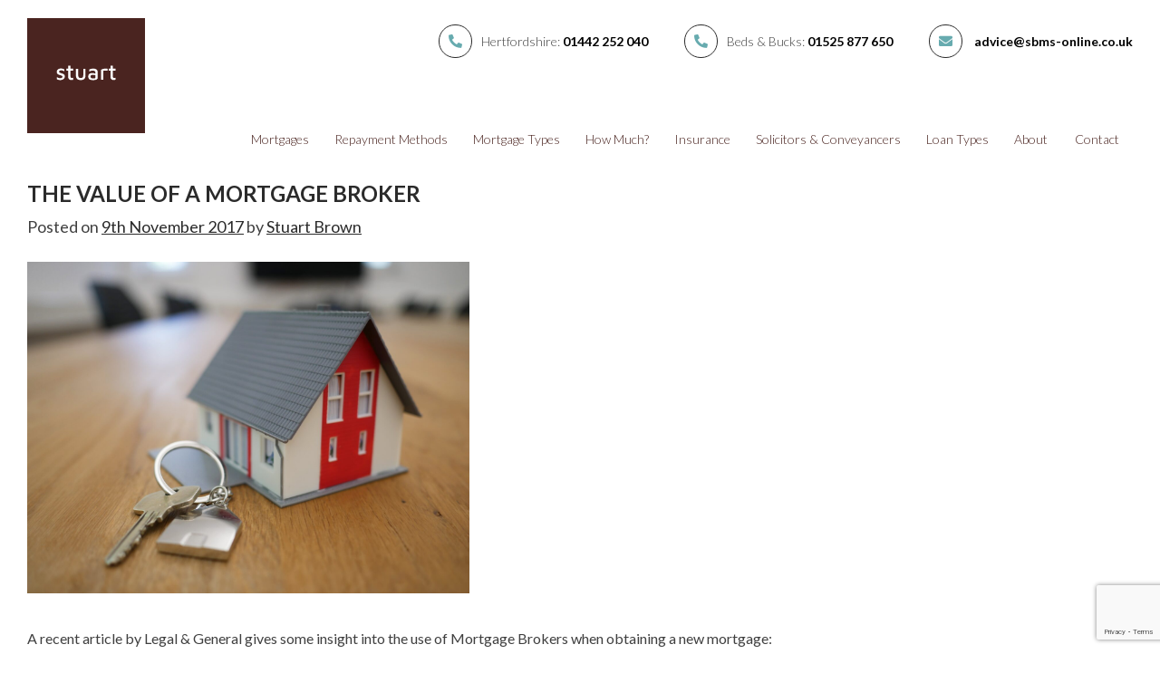

--- FILE ---
content_type: text/html; charset=UTF-8
request_url: https://sbms-online.co.uk/value-mortgage-broker
body_size: 24949
content:
<!doctype html>
<html lang="en-GB">
<head>

	<!-- Google Tag Manager -->
	<script>(function(w,d,s,l,i){w[l]=w[l]||[];w[l].push({'gtm.start':
	new Date().getTime(),event:'gtm.js'});var f=d.getElementsByTagName(s)[0],
	j=d.createElement(s),dl=l!='dataLayer'?'&l='+l:'';j.async=true;j.src=
	'https://www.googletagmanager.com/gtm.js?id='+i+dl;f.parentNode.insertBefore(j,f);
	})(window,document,'script','dataLayer','GTM-PJ3S9Z4');</script>
	<!-- End Google Tag Manager -->

	<meta charset="UTF-8">
	<meta name="viewport" content="width=device-width, initial-scale=1">
	<link rel="profile" href="https://gmpg.org/xfn/11">
	<link rel="shortcut icon" href="https://sbms-online.co.uk/wp-content/themes/pod/images/favicon.png" />
	<link rel="apple-touch-icon" href="https://sbms-online.co.uk/wp-content/themes/pod/images/apple-touch-icon.png" />
	<!-- Global site tag (gtag.js) - Google Analytics -->
	<script async src="https://www.googletagmanager.com/gtag/js?id=UA-71687971-1"></script>
	<script>
	  window.dataLayer = window.dataLayer || [];
	  function gtag(){dataLayer.push(arguments);}
	  gtag('js', new Date());
	 
	  gtag('config', 'UA-71687971-1');
	</script>
	<meta name='robots' content='index, follow, max-image-preview:large, max-snippet:-1, max-video-preview:-1' />

	<!-- This site is optimized with the Yoast SEO plugin v26.7 - https://yoast.com/wordpress/plugins/seo/ -->
	<title>The value of a mortgage broker - Stuart Brown</title>
	<link rel="canonical" href="https://sbms-online.co.uk/value-mortgage-broker" />
	<meta property="og:locale" content="en_GB" />
	<meta property="og:type" content="article" />
	<meta property="og:title" content="The value of a mortgage broker - Stuart Brown" />
	<meta property="og:description" content="A recent article by Legal &amp; General gives some insight into the use of Mortgage Brokers when obtaining a new mortgage: What is the value of a mortgage broker Buying a home is one of the biggest purchases people will ever make and it’s not always an easy process. From surveys, stamp duty, and solicitors’ [&hellip;]" />
	<meta property="og:url" content="https://sbms-online.co.uk/value-mortgage-broker" />
	<meta property="og:site_name" content="Stuart Brown" />
	<meta property="article:published_time" content="2017-11-09T12:41:00+00:00" />
	<meta property="article:modified_time" content="2023-06-09T08:41:43+00:00" />
	<meta property="og:image" content="http://sbms-online.co.uk/wp-content/uploads/2020/05/value-of-broker-scaled.jpg" />
	<meta property="og:image:width" content="2560" />
	<meta property="og:image:height" content="1922" />
	<meta property="og:image:type" content="image/jpeg" />
	<meta name="author" content="Stuart Brown" />
	<meta name="twitter:card" content="summary_large_image" />
	<meta name="twitter:label1" content="Written by" />
	<meta name="twitter:data1" content="Stuart Brown" />
	<meta name="twitter:label2" content="Estimated reading time" />
	<meta name="twitter:data2" content="2 minutes" />
	<script type="application/ld+json" class="yoast-schema-graph">{"@context":"https://schema.org","@graph":[{"@type":"Article","@id":"https://sbms-online.co.uk/value-mortgage-broker#article","isPartOf":{"@id":"https://sbms-online.co.uk/value-mortgage-broker"},"author":{"name":"Stuart Brown","@id":"https://sbms-online.co.uk/#/schema/person/44e8296ab78ca374024f70e42f9b1c9b"},"headline":"The value of a mortgage broker","datePublished":"2017-11-09T12:41:00+00:00","dateModified":"2023-06-09T08:41:43+00:00","mainEntityOfPage":{"@id":"https://sbms-online.co.uk/value-mortgage-broker"},"wordCount":385,"image":{"@id":"https://sbms-online.co.uk/value-mortgage-broker#primaryimage"},"thumbnailUrl":"https://sbms-online.co.uk/wp-content/uploads/2020/05/value-of-broker-scaled.jpg","articleSection":["Advice","Banks","Broker Rates","Building Society","Mortgage Advice"],"inLanguage":"en-GB"},{"@type":"WebPage","@id":"https://sbms-online.co.uk/value-mortgage-broker","url":"https://sbms-online.co.uk/value-mortgage-broker","name":"The value of a mortgage broker - Stuart Brown","isPartOf":{"@id":"https://sbms-online.co.uk/#website"},"primaryImageOfPage":{"@id":"https://sbms-online.co.uk/value-mortgage-broker#primaryimage"},"image":{"@id":"https://sbms-online.co.uk/value-mortgage-broker#primaryimage"},"thumbnailUrl":"https://sbms-online.co.uk/wp-content/uploads/2020/05/value-of-broker-scaled.jpg","datePublished":"2017-11-09T12:41:00+00:00","dateModified":"2023-06-09T08:41:43+00:00","author":{"@id":"https://sbms-online.co.uk/#/schema/person/44e8296ab78ca374024f70e42f9b1c9b"},"breadcrumb":{"@id":"https://sbms-online.co.uk/value-mortgage-broker#breadcrumb"},"inLanguage":"en-GB","potentialAction":[{"@type":"ReadAction","target":["https://sbms-online.co.uk/value-mortgage-broker"]}]},{"@type":"ImageObject","inLanguage":"en-GB","@id":"https://sbms-online.co.uk/value-mortgage-broker#primaryimage","url":"https://sbms-online.co.uk/wp-content/uploads/2020/05/value-of-broker-scaled.jpg","contentUrl":"https://sbms-online.co.uk/wp-content/uploads/2020/05/value-of-broker-scaled.jpg","width":2560,"height":1922},{"@type":"BreadcrumbList","@id":"https://sbms-online.co.uk/value-mortgage-broker#breadcrumb","itemListElement":[{"@type":"ListItem","position":1,"name":"Home","item":"https://sbms-online.co.uk/"},{"@type":"ListItem","position":2,"name":"Blog","item":"https://sbms-online.co.uk/blog"},{"@type":"ListItem","position":3,"name":"The value of a mortgage broker"}]},{"@type":"WebSite","@id":"https://sbms-online.co.uk/#website","url":"https://sbms-online.co.uk/","name":"Stuart Brown","description":"","potentialAction":[{"@type":"SearchAction","target":{"@type":"EntryPoint","urlTemplate":"https://sbms-online.co.uk/?s={search_term_string}"},"query-input":{"@type":"PropertyValueSpecification","valueRequired":true,"valueName":"search_term_string"}}],"inLanguage":"en-GB"},{"@type":"Person","@id":"https://sbms-online.co.uk/#/schema/person/44e8296ab78ca374024f70e42f9b1c9b","name":"Stuart Brown","description":"Stuart has worked in numerous financial organisations for over the last 30 years, as has Sharon, both having banking, estate agency and financial services backgrounds. In 2003 Stuart and Sharon set up their own business, Stuart Brown Mortgage Services, which has been serving local customers since. Ours is a family-owned business that cares about its customers and provides expert mortgage advice to the local area and beyond. We can help you wherever in the UK you are. We are continually striving to keep abreast with lender criteria, regulation and the lender rates and schemes to ensure we provide the best service and advice to our customers. Our aim is to forge long-term relationships with those customers, so they are happy to return to us in the future and recommend us to family and friends too.","url":"https://sbms-online.co.uk/author/stuart-brown"}]}</script>
	<!-- / Yoast SEO plugin. -->


<link rel='dns-prefetch' href='//fonts.googleapis.com' />
<link rel="alternate" type="application/rss+xml" title="Stuart Brown &raquo; Feed" href="https://sbms-online.co.uk/feed" />
<link rel="alternate" type="application/rss+xml" title="Stuart Brown &raquo; Comments Feed" href="https://sbms-online.co.uk/comments/feed" />
<link rel="alternate" type="application/rss+xml" title="Stuart Brown &raquo; The value of a mortgage broker Comments Feed" href="https://sbms-online.co.uk/value-mortgage-broker/feed" />
<link rel="alternate" title="oEmbed (JSON)" type="application/json+oembed" href="https://sbms-online.co.uk/wp-json/oembed/1.0/embed?url=https%3A%2F%2Fsbms-online.co.uk%2Fvalue-mortgage-broker" />
<link rel="alternate" title="oEmbed (XML)" type="text/xml+oembed" href="https://sbms-online.co.uk/wp-json/oembed/1.0/embed?url=https%3A%2F%2Fsbms-online.co.uk%2Fvalue-mortgage-broker&#038;format=xml" />
<style type="text/css" media="all">@font-face{font-family:'Lato';font-style:italic;font-weight:400;font-display:swap;src:url(https://fonts.gstatic.com/s/lato/v25/S6u8w4BMUTPHjxsAUi-qNiXg7eU0.woff2) format('woff2');unicode-range:U+0100-02BA,U+02BD-02C5,U+02C7-02CC,U+02CE-02D7,U+02DD-02FF,U+0304,U+0308,U+0329,U+1D00-1DBF,U+1E00-1E9F,U+1EF2-1EFF,U+2020,U+20A0-20AB,U+20AD-20C0,U+2113,U+2C60-2C7F,U+A720-A7FF}@font-face{font-family:'Lato';font-style:italic;font-weight:400;font-display:swap;src:url(https://fonts.gstatic.com/s/lato/v25/S6u8w4BMUTPHjxsAXC-qNiXg7Q.woff2) format('woff2');unicode-range:U+0000-00FF,U+0131,U+0152-0153,U+02BB-02BC,U+02C6,U+02DA,U+02DC,U+0304,U+0308,U+0329,U+2000-206F,U+20AC,U+2122,U+2191,U+2193,U+2212,U+2215,U+FEFF,U+FFFD}@font-face{font-family:'Lato';font-display:block;font-style:normal;font-weight:300;font-display:swap;src:url(https://fonts.gstatic.com/s/lato/v25/S6u9w4BMUTPHh7USSwaPGQ3q5d0N7w.woff2) format('woff2');unicode-range:U+0100-02BA,U+02BD-02C5,U+02C7-02CC,U+02CE-02D7,U+02DD-02FF,U+0304,U+0308,U+0329,U+1D00-1DBF,U+1E00-1E9F,U+1EF2-1EFF,U+2020,U+20A0-20AB,U+20AD-20C0,U+2113,U+2C60-2C7F,U+A720-A7FF}@font-face{font-family:'Lato';font-display:block;font-style:normal;font-weight:300;font-display:swap;src:url(https://fonts.gstatic.com/s/lato/v25/S6u9w4BMUTPHh7USSwiPGQ3q5d0.woff2) format('woff2');unicode-range:U+0000-00FF,U+0131,U+0152-0153,U+02BB-02BC,U+02C6,U+02DA,U+02DC,U+0304,U+0308,U+0329,U+2000-206F,U+20AC,U+2122,U+2191,U+2193,U+2212,U+2215,U+FEFF,U+FFFD}@font-face{font-family:'Lato';font-display:block;font-style:normal;font-weight:400;font-display:swap;src:url(https://fonts.gstatic.com/s/lato/v25/S6uyw4BMUTPHjxAwXiWtFCfQ7A.woff2) format('woff2');unicode-range:U+0100-02BA,U+02BD-02C5,U+02C7-02CC,U+02CE-02D7,U+02DD-02FF,U+0304,U+0308,U+0329,U+1D00-1DBF,U+1E00-1E9F,U+1EF2-1EFF,U+2020,U+20A0-20AB,U+20AD-20C0,U+2113,U+2C60-2C7F,U+A720-A7FF}@font-face{font-family:'Lato';font-display:block;font-style:normal;font-weight:400;font-display:swap;src:url(https://fonts.gstatic.com/s/lato/v25/S6uyw4BMUTPHjx4wXiWtFCc.woff2) format('woff2');unicode-range:U+0000-00FF,U+0131,U+0152-0153,U+02BB-02BC,U+02C6,U+02DA,U+02DC,U+0304,U+0308,U+0329,U+2000-206F,U+20AC,U+2122,U+2191,U+2193,U+2212,U+2215,U+FEFF,U+FFFD}@font-face{font-family:'Lato';font-display:block;font-style:normal;font-weight:700;font-display:swap;src:url(https://fonts.gstatic.com/s/lato/v25/S6u9w4BMUTPHh6UVSwaPGQ3q5d0N7w.woff2) format('woff2');unicode-range:U+0100-02BA,U+02BD-02C5,U+02C7-02CC,U+02CE-02D7,U+02DD-02FF,U+0304,U+0308,U+0329,U+1D00-1DBF,U+1E00-1E9F,U+1EF2-1EFF,U+2020,U+20A0-20AB,U+20AD-20C0,U+2113,U+2C60-2C7F,U+A720-A7FF}@font-face{font-family:'Lato';font-display:block;font-style:normal;font-weight:700;font-display:swap;src:url(https://fonts.gstatic.com/s/lato/v25/S6u9w4BMUTPHh6UVSwiPGQ3q5d0.woff2) format('woff2');unicode-range:U+0000-00FF,U+0131,U+0152-0153,U+02BB-02BC,U+02C6,U+02DA,U+02DC,U+0304,U+0308,U+0329,U+2000-206F,U+20AC,U+2122,U+2191,U+2193,U+2212,U+2215,U+FEFF,U+FFFD}@font-face{font-family:'Lato';font-display:block;font-style:normal;font-weight:900;font-display:swap;src:url(https://fonts.gstatic.com/s/lato/v25/S6u9w4BMUTPHh50XSwaPGQ3q5d0N7w.woff2) format('woff2');unicode-range:U+0100-02BA,U+02BD-02C5,U+02C7-02CC,U+02CE-02D7,U+02DD-02FF,U+0304,U+0308,U+0329,U+1D00-1DBF,U+1E00-1E9F,U+1EF2-1EFF,U+2020,U+20A0-20AB,U+20AD-20C0,U+2113,U+2C60-2C7F,U+A720-A7FF}@font-face{font-family:'Lato';font-display:block;font-style:normal;font-weight:900;font-display:swap;src:url(https://fonts.gstatic.com/s/lato/v25/S6u9w4BMUTPHh50XSwiPGQ3q5d0.woff2) format('woff2');unicode-range:U+0000-00FF,U+0131,U+0152-0153,U+02BB-02BC,U+02C6,U+02DA,U+02DC,U+0304,U+0308,U+0329,U+2000-206F,U+20AC,U+2122,U+2191,U+2193,U+2212,U+2215,U+FEFF,U+FFFD}</style>
<style id='wp-img-auto-sizes-contain-inline-css' type='text/css'>
img:is([sizes=auto i],[sizes^="auto," i]){contain-intrinsic-size:3000px 1500px}
/*# sourceURL=wp-img-auto-sizes-contain-inline-css */
</style>
<style id='wp-block-library-inline-css' type='text/css'>
:root{--wp-block-synced-color:#7a00df;--wp-block-synced-color--rgb:122,0,223;--wp-bound-block-color:var(--wp-block-synced-color);--wp-editor-canvas-background:#ddd;--wp-admin-theme-color:#007cba;--wp-admin-theme-color--rgb:0,124,186;--wp-admin-theme-color-darker-10:#006ba1;--wp-admin-theme-color-darker-10--rgb:0,107,160.5;--wp-admin-theme-color-darker-20:#005a87;--wp-admin-theme-color-darker-20--rgb:0,90,135;--wp-admin-border-width-focus:2px}@media (min-resolution:192dpi){:root{--wp-admin-border-width-focus:1.5px}}.wp-element-button{cursor:pointer}:root .has-very-light-gray-background-color{background-color:#eee}:root .has-very-dark-gray-background-color{background-color:#313131}:root .has-very-light-gray-color{color:#eee}:root .has-very-dark-gray-color{color:#313131}:root .has-vivid-green-cyan-to-vivid-cyan-blue-gradient-background{background:linear-gradient(135deg,#00d084,#0693e3)}:root .has-purple-crush-gradient-background{background:linear-gradient(135deg,#34e2e4,#4721fb 50%,#ab1dfe)}:root .has-hazy-dawn-gradient-background{background:linear-gradient(135deg,#faaca8,#dad0ec)}:root .has-subdued-olive-gradient-background{background:linear-gradient(135deg,#fafae1,#67a671)}:root .has-atomic-cream-gradient-background{background:linear-gradient(135deg,#fdd79a,#004a59)}:root .has-nightshade-gradient-background{background:linear-gradient(135deg,#330968,#31cdcf)}:root .has-midnight-gradient-background{background:linear-gradient(135deg,#020381,#2874fc)}:root{--wp--preset--font-size--normal:16px;--wp--preset--font-size--huge:42px}.has-regular-font-size{font-size:1em}.has-larger-font-size{font-size:2.625em}.has-normal-font-size{font-size:var(--wp--preset--font-size--normal)}.has-huge-font-size{font-size:var(--wp--preset--font-size--huge)}.has-text-align-center{text-align:center}.has-text-align-left{text-align:left}.has-text-align-right{text-align:right}.has-fit-text{white-space:nowrap!important}#end-resizable-editor-section{display:none}.aligncenter{clear:both}.items-justified-left{justify-content:flex-start}.items-justified-center{justify-content:center}.items-justified-right{justify-content:flex-end}.items-justified-space-between{justify-content:space-between}.screen-reader-text{border:0;clip-path:inset(50%);height:1px;margin:-1px;overflow:hidden;padding:0;position:absolute;width:1px;word-wrap:normal!important}.screen-reader-text:focus{background-color:#ddd;clip-path:none;color:#444;display:block;font-size:1em;height:auto;left:5px;line-height:normal;padding:15px 23px 14px;text-decoration:none;top:5px;width:auto;z-index:100000}html :where(.has-border-color){border-style:solid}html :where([style*=border-top-color]){border-top-style:solid}html :where([style*=border-right-color]){border-right-style:solid}html :where([style*=border-bottom-color]){border-bottom-style:solid}html :where([style*=border-left-color]){border-left-style:solid}html :where([style*=border-width]){border-style:solid}html :where([style*=border-top-width]){border-top-style:solid}html :where([style*=border-right-width]){border-right-style:solid}html :where([style*=border-bottom-width]){border-bottom-style:solid}html :where([style*=border-left-width]){border-left-style:solid}html :where(img[class*=wp-image-]){height:auto;max-width:100%}:where(figure){margin:0 0 1em}html :where(.is-position-sticky){--wp-admin--admin-bar--position-offset:var(--wp-admin--admin-bar--height,0px)}@media screen and (max-width:600px){html :where(.is-position-sticky){--wp-admin--admin-bar--position-offset:0px}}

/*# sourceURL=wp-block-library-inline-css */
</style><style id='wp-block-image-inline-css' type='text/css'>
.wp-block-image>a,.wp-block-image>figure>a{display:inline-block}.wp-block-image img{box-sizing:border-box;height:auto;max-width:100%;vertical-align:bottom}@media not (prefers-reduced-motion){.wp-block-image img.hide{visibility:hidden}.wp-block-image img.show{animation:show-content-image .4s}}.wp-block-image[style*=border-radius] img,.wp-block-image[style*=border-radius]>a{border-radius:inherit}.wp-block-image.has-custom-border img{box-sizing:border-box}.wp-block-image.aligncenter{text-align:center}.wp-block-image.alignfull>a,.wp-block-image.alignwide>a{width:100%}.wp-block-image.alignfull img,.wp-block-image.alignwide img{height:auto;width:100%}.wp-block-image .aligncenter,.wp-block-image .alignleft,.wp-block-image .alignright,.wp-block-image.aligncenter,.wp-block-image.alignleft,.wp-block-image.alignright{display:table}.wp-block-image .aligncenter>figcaption,.wp-block-image .alignleft>figcaption,.wp-block-image .alignright>figcaption,.wp-block-image.aligncenter>figcaption,.wp-block-image.alignleft>figcaption,.wp-block-image.alignright>figcaption{caption-side:bottom;display:table-caption}.wp-block-image .alignleft{float:left;margin:.5em 1em .5em 0}.wp-block-image .alignright{float:right;margin:.5em 0 .5em 1em}.wp-block-image .aligncenter{margin-left:auto;margin-right:auto}.wp-block-image :where(figcaption){margin-bottom:1em;margin-top:.5em}.wp-block-image.is-style-circle-mask img{border-radius:9999px}@supports ((-webkit-mask-image:none) or (mask-image:none)) or (-webkit-mask-image:none){.wp-block-image.is-style-circle-mask img{border-radius:0;-webkit-mask-image:url('data:image/svg+xml;utf8,<svg viewBox="0 0 100 100" xmlns="http://www.w3.org/2000/svg"><circle cx="50" cy="50" r="50"/></svg>');mask-image:url('data:image/svg+xml;utf8,<svg viewBox="0 0 100 100" xmlns="http://www.w3.org/2000/svg"><circle cx="50" cy="50" r="50"/></svg>');mask-mode:alpha;-webkit-mask-position:center;mask-position:center;-webkit-mask-repeat:no-repeat;mask-repeat:no-repeat;-webkit-mask-size:contain;mask-size:contain}}:root :where(.wp-block-image.is-style-rounded img,.wp-block-image .is-style-rounded img){border-radius:9999px}.wp-block-image figure{margin:0}.wp-lightbox-container{display:flex;flex-direction:column;position:relative}.wp-lightbox-container img{cursor:zoom-in}.wp-lightbox-container img:hover+button{opacity:1}.wp-lightbox-container button{align-items:center;backdrop-filter:blur(16px) saturate(180%);background-color:#5a5a5a40;border:none;border-radius:4px;cursor:zoom-in;display:flex;height:20px;justify-content:center;opacity:0;padding:0;position:absolute;right:16px;text-align:center;top:16px;width:20px;z-index:100}@media not (prefers-reduced-motion){.wp-lightbox-container button{transition:opacity .2s ease}}.wp-lightbox-container button:focus-visible{outline:3px auto #5a5a5a40;outline:3px auto -webkit-focus-ring-color;outline-offset:3px}.wp-lightbox-container button:hover{cursor:pointer;opacity:1}.wp-lightbox-container button:focus{opacity:1}.wp-lightbox-container button:focus,.wp-lightbox-container button:hover,.wp-lightbox-container button:not(:hover):not(:active):not(.has-background){background-color:#5a5a5a40;border:none}.wp-lightbox-overlay{box-sizing:border-box;cursor:zoom-out;height:100vh;left:0;overflow:hidden;position:fixed;top:0;visibility:hidden;width:100%;z-index:100000}.wp-lightbox-overlay .close-button{align-items:center;cursor:pointer;display:flex;justify-content:center;min-height:40px;min-width:40px;padding:0;position:absolute;right:calc(env(safe-area-inset-right) + 16px);top:calc(env(safe-area-inset-top) + 16px);z-index:5000000}.wp-lightbox-overlay .close-button:focus,.wp-lightbox-overlay .close-button:hover,.wp-lightbox-overlay .close-button:not(:hover):not(:active):not(.has-background){background:none;border:none}.wp-lightbox-overlay .lightbox-image-container{height:var(--wp--lightbox-container-height);left:50%;overflow:hidden;position:absolute;top:50%;transform:translate(-50%,-50%);transform-origin:top left;width:var(--wp--lightbox-container-width);z-index:9999999999}.wp-lightbox-overlay .wp-block-image{align-items:center;box-sizing:border-box;display:flex;height:100%;justify-content:center;margin:0;position:relative;transform-origin:0 0;width:100%;z-index:3000000}.wp-lightbox-overlay .wp-block-image img{height:var(--wp--lightbox-image-height);min-height:var(--wp--lightbox-image-height);min-width:var(--wp--lightbox-image-width);width:var(--wp--lightbox-image-width)}.wp-lightbox-overlay .wp-block-image figcaption{display:none}.wp-lightbox-overlay button{background:none;border:none}.wp-lightbox-overlay .scrim{background-color:#fff;height:100%;opacity:.9;position:absolute;width:100%;z-index:2000000}.wp-lightbox-overlay.active{visibility:visible}@media not (prefers-reduced-motion){.wp-lightbox-overlay.active{animation:turn-on-visibility .25s both}.wp-lightbox-overlay.active img{animation:turn-on-visibility .35s both}.wp-lightbox-overlay.show-closing-animation:not(.active){animation:turn-off-visibility .35s both}.wp-lightbox-overlay.show-closing-animation:not(.active) img{animation:turn-off-visibility .25s both}.wp-lightbox-overlay.zoom.active{animation:none;opacity:1;visibility:visible}.wp-lightbox-overlay.zoom.active .lightbox-image-container{animation:lightbox-zoom-in .4s}.wp-lightbox-overlay.zoom.active .lightbox-image-container img{animation:none}.wp-lightbox-overlay.zoom.active .scrim{animation:turn-on-visibility .4s forwards}.wp-lightbox-overlay.zoom.show-closing-animation:not(.active){animation:none}.wp-lightbox-overlay.zoom.show-closing-animation:not(.active) .lightbox-image-container{animation:lightbox-zoom-out .4s}.wp-lightbox-overlay.zoom.show-closing-animation:not(.active) .lightbox-image-container img{animation:none}.wp-lightbox-overlay.zoom.show-closing-animation:not(.active) .scrim{animation:turn-off-visibility .4s forwards}}@keyframes show-content-image{0%{visibility:hidden}99%{visibility:hidden}to{visibility:visible}}@keyframes turn-on-visibility{0%{opacity:0}to{opacity:1}}@keyframes turn-off-visibility{0%{opacity:1;visibility:visible}99%{opacity:0;visibility:visible}to{opacity:0;visibility:hidden}}@keyframes lightbox-zoom-in{0%{transform:translate(calc((-100vw + var(--wp--lightbox-scrollbar-width))/2 + var(--wp--lightbox-initial-left-position)),calc(-50vh + var(--wp--lightbox-initial-top-position))) scale(var(--wp--lightbox-scale))}to{transform:translate(-50%,-50%) scale(1)}}@keyframes lightbox-zoom-out{0%{transform:translate(-50%,-50%) scale(1);visibility:visible}99%{visibility:visible}to{transform:translate(calc((-100vw + var(--wp--lightbox-scrollbar-width))/2 + var(--wp--lightbox-initial-left-position)),calc(-50vh + var(--wp--lightbox-initial-top-position))) scale(var(--wp--lightbox-scale));visibility:hidden}}
/*# sourceURL=https://sbms-online.co.uk/wp-includes/blocks/image/style.min.css */
</style>
<style id='global-styles-inline-css' type='text/css'>
:root{--wp--preset--aspect-ratio--square: 1;--wp--preset--aspect-ratio--4-3: 4/3;--wp--preset--aspect-ratio--3-4: 3/4;--wp--preset--aspect-ratio--3-2: 3/2;--wp--preset--aspect-ratio--2-3: 2/3;--wp--preset--aspect-ratio--16-9: 16/9;--wp--preset--aspect-ratio--9-16: 9/16;--wp--preset--color--black: #000000;--wp--preset--color--cyan-bluish-gray: #abb8c3;--wp--preset--color--white: #ffffff;--wp--preset--color--pale-pink: #f78da7;--wp--preset--color--vivid-red: #cf2e2e;--wp--preset--color--luminous-vivid-orange: #ff6900;--wp--preset--color--luminous-vivid-amber: #fcb900;--wp--preset--color--light-green-cyan: #7bdcb5;--wp--preset--color--vivid-green-cyan: #00d084;--wp--preset--color--pale-cyan-blue: #8ed1fc;--wp--preset--color--vivid-cyan-blue: #0693e3;--wp--preset--color--vivid-purple: #9b51e0;--wp--preset--gradient--vivid-cyan-blue-to-vivid-purple: linear-gradient(135deg,rgb(6,147,227) 0%,rgb(155,81,224) 100%);--wp--preset--gradient--light-green-cyan-to-vivid-green-cyan: linear-gradient(135deg,rgb(122,220,180) 0%,rgb(0,208,130) 100%);--wp--preset--gradient--luminous-vivid-amber-to-luminous-vivid-orange: linear-gradient(135deg,rgb(252,185,0) 0%,rgb(255,105,0) 100%);--wp--preset--gradient--luminous-vivid-orange-to-vivid-red: linear-gradient(135deg,rgb(255,105,0) 0%,rgb(207,46,46) 100%);--wp--preset--gradient--very-light-gray-to-cyan-bluish-gray: linear-gradient(135deg,rgb(238,238,238) 0%,rgb(169,184,195) 100%);--wp--preset--gradient--cool-to-warm-spectrum: linear-gradient(135deg,rgb(74,234,220) 0%,rgb(151,120,209) 20%,rgb(207,42,186) 40%,rgb(238,44,130) 60%,rgb(251,105,98) 80%,rgb(254,248,76) 100%);--wp--preset--gradient--blush-light-purple: linear-gradient(135deg,rgb(255,206,236) 0%,rgb(152,150,240) 100%);--wp--preset--gradient--blush-bordeaux: linear-gradient(135deg,rgb(254,205,165) 0%,rgb(254,45,45) 50%,rgb(107,0,62) 100%);--wp--preset--gradient--luminous-dusk: linear-gradient(135deg,rgb(255,203,112) 0%,rgb(199,81,192) 50%,rgb(65,88,208) 100%);--wp--preset--gradient--pale-ocean: linear-gradient(135deg,rgb(255,245,203) 0%,rgb(182,227,212) 50%,rgb(51,167,181) 100%);--wp--preset--gradient--electric-grass: linear-gradient(135deg,rgb(202,248,128) 0%,rgb(113,206,126) 100%);--wp--preset--gradient--midnight: linear-gradient(135deg,rgb(2,3,129) 0%,rgb(40,116,252) 100%);--wp--preset--font-size--small: 13px;--wp--preset--font-size--medium: 20px;--wp--preset--font-size--large: 36px;--wp--preset--font-size--x-large: 42px;--wp--preset--spacing--20: 0.44rem;--wp--preset--spacing--30: 0.67rem;--wp--preset--spacing--40: 1rem;--wp--preset--spacing--50: 1.5rem;--wp--preset--spacing--60: 2.25rem;--wp--preset--spacing--70: 3.38rem;--wp--preset--spacing--80: 5.06rem;--wp--preset--shadow--natural: 6px 6px 9px rgba(0, 0, 0, 0.2);--wp--preset--shadow--deep: 12px 12px 50px rgba(0, 0, 0, 0.4);--wp--preset--shadow--sharp: 6px 6px 0px rgba(0, 0, 0, 0.2);--wp--preset--shadow--outlined: 6px 6px 0px -3px rgb(255, 255, 255), 6px 6px rgb(0, 0, 0);--wp--preset--shadow--crisp: 6px 6px 0px rgb(0, 0, 0);}:where(.is-layout-flex){gap: 0.5em;}:where(.is-layout-grid){gap: 0.5em;}body .is-layout-flex{display: flex;}.is-layout-flex{flex-wrap: wrap;align-items: center;}.is-layout-flex > :is(*, div){margin: 0;}body .is-layout-grid{display: grid;}.is-layout-grid > :is(*, div){margin: 0;}:where(.wp-block-columns.is-layout-flex){gap: 2em;}:where(.wp-block-columns.is-layout-grid){gap: 2em;}:where(.wp-block-post-template.is-layout-flex){gap: 1.25em;}:where(.wp-block-post-template.is-layout-grid){gap: 1.25em;}.has-black-color{color: var(--wp--preset--color--black) !important;}.has-cyan-bluish-gray-color{color: var(--wp--preset--color--cyan-bluish-gray) !important;}.has-white-color{color: var(--wp--preset--color--white) !important;}.has-pale-pink-color{color: var(--wp--preset--color--pale-pink) !important;}.has-vivid-red-color{color: var(--wp--preset--color--vivid-red) !important;}.has-luminous-vivid-orange-color{color: var(--wp--preset--color--luminous-vivid-orange) !important;}.has-luminous-vivid-amber-color{color: var(--wp--preset--color--luminous-vivid-amber) !important;}.has-light-green-cyan-color{color: var(--wp--preset--color--light-green-cyan) !important;}.has-vivid-green-cyan-color{color: var(--wp--preset--color--vivid-green-cyan) !important;}.has-pale-cyan-blue-color{color: var(--wp--preset--color--pale-cyan-blue) !important;}.has-vivid-cyan-blue-color{color: var(--wp--preset--color--vivid-cyan-blue) !important;}.has-vivid-purple-color{color: var(--wp--preset--color--vivid-purple) !important;}.has-black-background-color{background-color: var(--wp--preset--color--black) !important;}.has-cyan-bluish-gray-background-color{background-color: var(--wp--preset--color--cyan-bluish-gray) !important;}.has-white-background-color{background-color: var(--wp--preset--color--white) !important;}.has-pale-pink-background-color{background-color: var(--wp--preset--color--pale-pink) !important;}.has-vivid-red-background-color{background-color: var(--wp--preset--color--vivid-red) !important;}.has-luminous-vivid-orange-background-color{background-color: var(--wp--preset--color--luminous-vivid-orange) !important;}.has-luminous-vivid-amber-background-color{background-color: var(--wp--preset--color--luminous-vivid-amber) !important;}.has-light-green-cyan-background-color{background-color: var(--wp--preset--color--light-green-cyan) !important;}.has-vivid-green-cyan-background-color{background-color: var(--wp--preset--color--vivid-green-cyan) !important;}.has-pale-cyan-blue-background-color{background-color: var(--wp--preset--color--pale-cyan-blue) !important;}.has-vivid-cyan-blue-background-color{background-color: var(--wp--preset--color--vivid-cyan-blue) !important;}.has-vivid-purple-background-color{background-color: var(--wp--preset--color--vivid-purple) !important;}.has-black-border-color{border-color: var(--wp--preset--color--black) !important;}.has-cyan-bluish-gray-border-color{border-color: var(--wp--preset--color--cyan-bluish-gray) !important;}.has-white-border-color{border-color: var(--wp--preset--color--white) !important;}.has-pale-pink-border-color{border-color: var(--wp--preset--color--pale-pink) !important;}.has-vivid-red-border-color{border-color: var(--wp--preset--color--vivid-red) !important;}.has-luminous-vivid-orange-border-color{border-color: var(--wp--preset--color--luminous-vivid-orange) !important;}.has-luminous-vivid-amber-border-color{border-color: var(--wp--preset--color--luminous-vivid-amber) !important;}.has-light-green-cyan-border-color{border-color: var(--wp--preset--color--light-green-cyan) !important;}.has-vivid-green-cyan-border-color{border-color: var(--wp--preset--color--vivid-green-cyan) !important;}.has-pale-cyan-blue-border-color{border-color: var(--wp--preset--color--pale-cyan-blue) !important;}.has-vivid-cyan-blue-border-color{border-color: var(--wp--preset--color--vivid-cyan-blue) !important;}.has-vivid-purple-border-color{border-color: var(--wp--preset--color--vivid-purple) !important;}.has-vivid-cyan-blue-to-vivid-purple-gradient-background{background: var(--wp--preset--gradient--vivid-cyan-blue-to-vivid-purple) !important;}.has-light-green-cyan-to-vivid-green-cyan-gradient-background{background: var(--wp--preset--gradient--light-green-cyan-to-vivid-green-cyan) !important;}.has-luminous-vivid-amber-to-luminous-vivid-orange-gradient-background{background: var(--wp--preset--gradient--luminous-vivid-amber-to-luminous-vivid-orange) !important;}.has-luminous-vivid-orange-to-vivid-red-gradient-background{background: var(--wp--preset--gradient--luminous-vivid-orange-to-vivid-red) !important;}.has-very-light-gray-to-cyan-bluish-gray-gradient-background{background: var(--wp--preset--gradient--very-light-gray-to-cyan-bluish-gray) !important;}.has-cool-to-warm-spectrum-gradient-background{background: var(--wp--preset--gradient--cool-to-warm-spectrum) !important;}.has-blush-light-purple-gradient-background{background: var(--wp--preset--gradient--blush-light-purple) !important;}.has-blush-bordeaux-gradient-background{background: var(--wp--preset--gradient--blush-bordeaux) !important;}.has-luminous-dusk-gradient-background{background: var(--wp--preset--gradient--luminous-dusk) !important;}.has-pale-ocean-gradient-background{background: var(--wp--preset--gradient--pale-ocean) !important;}.has-electric-grass-gradient-background{background: var(--wp--preset--gradient--electric-grass) !important;}.has-midnight-gradient-background{background: var(--wp--preset--gradient--midnight) !important;}.has-small-font-size{font-size: var(--wp--preset--font-size--small) !important;}.has-medium-font-size{font-size: var(--wp--preset--font-size--medium) !important;}.has-large-font-size{font-size: var(--wp--preset--font-size--large) !important;}.has-x-large-font-size{font-size: var(--wp--preset--font-size--x-large) !important;}
/*# sourceURL=global-styles-inline-css */
</style>

<style id='classic-theme-styles-inline-css' type='text/css'>
/*! This file is auto-generated */
.wp-block-button__link{color:#fff;background-color:#32373c;border-radius:9999px;box-shadow:none;text-decoration:none;padding:calc(.667em + 2px) calc(1.333em + 2px);font-size:1.125em}.wp-block-file__button{background:#32373c;color:#fff;text-decoration:none}
/*# sourceURL=/wp-includes/css/classic-themes.min.css */
</style>
<style class="optimize_css_2" type="text/css" media="all">.wpcf7 .screen-reader-response{position:absolute;overflow:hidden;clip:rect(1px,1px,1px,1px);clip-path:inset(50%);height:1px;width:1px;margin:-1px;padding:0;border:0;word-wrap:normal!important}.wpcf7 .hidden-fields-container{display:none}.wpcf7 form .wpcf7-response-output{margin:2em .5em 1em;padding:.2em 1em;border:2px solid #00a0d2}.wpcf7 form.init .wpcf7-response-output,.wpcf7 form.resetting .wpcf7-response-output,.wpcf7 form.submitting .wpcf7-response-output{display:none}.wpcf7 form.sent .wpcf7-response-output{border-color:#46b450}.wpcf7 form.failed .wpcf7-response-output,.wpcf7 form.aborted .wpcf7-response-output{border-color:#dc3232}.wpcf7 form.spam .wpcf7-response-output{border-color:#f56e28}.wpcf7 form.invalid .wpcf7-response-output,.wpcf7 form.unaccepted .wpcf7-response-output,.wpcf7 form.payment-required .wpcf7-response-output{border-color:#ffb900}.wpcf7-form-control-wrap{position:relative}.wpcf7-not-valid-tip{color:#dc3232;font-size:1em;font-weight:400;display:block}.use-floating-validation-tip .wpcf7-not-valid-tip{position:relative;top:-2ex;left:1em;z-index:100;border:1px solid #dc3232;background:#fff;padding:.2em .8em;width:24em}.wpcf7-list-item{display:inline-block;margin:0 0 0 1em}.wpcf7-list-item-label::before,.wpcf7-list-item-label::after{content:" "}.wpcf7-spinner{visibility:hidden;display:inline-block;background-color:#23282d;opacity:.75;width:24px;height:24px;border:none;border-radius:100%;padding:0;margin:0 24px;position:relative}form.submitting .wpcf7-spinner{visibility:visible}.wpcf7-spinner::before{content:'';position:absolute;background-color:#fbfbfc;top:4px;left:4px;width:6px;height:6px;border:none;border-radius:100%;transform-origin:8px 8px;animation-name:spin;animation-duration:1000ms;animation-timing-function:linear;animation-iteration-count:infinite}@media (prefers-reduced-motion:reduce){.wpcf7-spinner::before{animation-name:blink;animation-duration:2000ms}}@keyframes spin{from{transform:rotate(0deg)}to{transform:rotate(360deg)}}@keyframes blink{from{opacity:0}50%{opacity:1}to{opacity:0}}.wpcf7 [inert]{opacity:.5}.wpcf7 input[type="file"]{cursor:pointer}.wpcf7 input[type="file"]:disabled{cursor:default}.wpcf7 .wpcf7-submit:disabled{cursor:not-allowed}.wpcf7 input[type="url"],.wpcf7 input[type="email"],.wpcf7 input[type="tel"]{direction:ltr}.wpcf7-reflection>output{display:list-item;list-style:none}.wpcf7-reflection>output[hidden]{display:none}</style>
<style id='responsive-menu-inline-css' type='text/css'>
/** This file is major component of this plugin so please don't try to edit here. */
#rmp_menu_trigger-2170 {
  width: 72px;
  height: 72px;
  position: fixed;
  top: 0;
  border-radius: 5px;
  display: none;
  text-decoration: none;
  right: 0;
  background: #f4f4f4;
  transition: transform 0.5s, background-color 0.5s;
}
#rmp_menu_trigger-2170:hover, #rmp_menu_trigger-2170:focus {
  background: #f4f4f4;
  text-decoration: unset;
}
#rmp_menu_trigger-2170.is-active {
  background: #4a2420;
}
#rmp_menu_trigger-2170 .rmp-trigger-box {
  width: 25px;
  color: #ffffff;
}
#rmp_menu_trigger-2170 .rmp-trigger-icon-active, #rmp_menu_trigger-2170 .rmp-trigger-text-open {
  display: none;
}
#rmp_menu_trigger-2170.is-active .rmp-trigger-icon-active, #rmp_menu_trigger-2170.is-active .rmp-trigger-text-open {
  display: inline;
}
#rmp_menu_trigger-2170.is-active .rmp-trigger-icon-inactive, #rmp_menu_trigger-2170.is-active .rmp-trigger-text {
  display: none;
}
#rmp_menu_trigger-2170 .rmp-trigger-label {
  color: #ffffff;
  pointer-events: none;
  line-height: 13px;
  font-family: inherit;
  font-size: 14px;
  display: inline;
  text-transform: inherit;
}
#rmp_menu_trigger-2170 .rmp-trigger-label.rmp-trigger-label-top {
  display: block;
  margin-bottom: 12px;
}
#rmp_menu_trigger-2170 .rmp-trigger-label.rmp-trigger-label-bottom {
  display: block;
  margin-top: 12px;
}
#rmp_menu_trigger-2170 .responsive-menu-pro-inner {
  display: block;
}
#rmp_menu_trigger-2170 .rmp-trigger-icon-inactive .rmp-font-icon {
  color: #4a2420;
}
#rmp_menu_trigger-2170 .responsive-menu-pro-inner, #rmp_menu_trigger-2170 .responsive-menu-pro-inner::before, #rmp_menu_trigger-2170 .responsive-menu-pro-inner::after {
  width: 25px;
  height: 2px;
  background-color: #4a2420;
  border-radius: 4px;
  position: absolute;
}
#rmp_menu_trigger-2170 .rmp-trigger-icon-active .rmp-font-icon {
  color: #f4f4f4;
}
#rmp_menu_trigger-2170.is-active .responsive-menu-pro-inner, #rmp_menu_trigger-2170.is-active .responsive-menu-pro-inner::before, #rmp_menu_trigger-2170.is-active .responsive-menu-pro-inner::after {
  background-color: #f4f4f4;
}
#rmp_menu_trigger-2170:hover .rmp-trigger-icon-inactive .rmp-font-icon {
  color: #4a2420;
}
#rmp_menu_trigger-2170:not(.is-active):hover .responsive-menu-pro-inner, #rmp_menu_trigger-2170:not(.is-active):hover .responsive-menu-pro-inner::before, #rmp_menu_trigger-2170:not(.is-active):hover .responsive-menu-pro-inner::after {
  background-color: #4a2420;
}
#rmp_menu_trigger-2170 .responsive-menu-pro-inner::before {
  top: 10px;
}
#rmp_menu_trigger-2170 .responsive-menu-pro-inner::after {
  bottom: 10px;
}
#rmp_menu_trigger-2170.is-active .responsive-menu-pro-inner::after {
  bottom: 0;
}
/* Hamburger menu styling */
@media screen and (max-width: 1023px) {
  /** Menu Title Style */
  /** Menu Additional Content Style */
  #rmp_menu_trigger-2170 {
    display: block;
  }
  #rmp-container-2170 {
    position: fixed;
    top: 0;
    margin: 0;
    transition: transform 0.5s;
    overflow: auto;
    display: block;
    width: 75%;
    background-color: #f4f4f4;
    background-image: url("");
    height: 100%;
    left: 0;
    padding-top: 0px;
    padding-left: 0px;
    padding-bottom: 0px;
    padding-right: 0px;
  }
  #rmp-menu-wrap-2170 {
    padding-top: 0px;
    padding-left: 0px;
    padding-bottom: 0px;
    padding-right: 0px;
    background-color: #f4f4f4;
  }
  #rmp-menu-wrap-2170 .rmp-menu, #rmp-menu-wrap-2170 .rmp-submenu {
    width: 100%;
    box-sizing: border-box;
    margin: 0;
    padding: 0;
  }
  #rmp-menu-wrap-2170 .rmp-submenu-depth-1 .rmp-menu-item-link {
    padding-left: 10%;
  }
  #rmp-menu-wrap-2170 .rmp-submenu-depth-2 .rmp-menu-item-link {
    padding-left: 15%;
  }
  #rmp-menu-wrap-2170 .rmp-submenu-depth-3 .rmp-menu-item-link {
    padding-left: 20%;
  }
  #rmp-menu-wrap-2170 .rmp-submenu-depth-4 .rmp-menu-item-link {
    padding-left: 25%;
  }
  #rmp-menu-wrap-2170 .rmp-submenu.rmp-submenu-open {
    display: block;
  }
  #rmp-menu-wrap-2170 .rmp-menu-item {
    width: 100%;
    list-style: none;
    margin: 0;
  }
  #rmp-menu-wrap-2170 .rmp-menu-item-link {
    height: 40px;
    line-height: 40px;
    font-size: 13px;
    border-bottom: 1px solid #4a2420;
    font-family: inherit;
    color: #4a2420;
    text-align: left;
    background-color: #f4f4f4;
    font-weight: normal;
    letter-spacing: 0px;
    display: block;
    box-sizing: border-box;
    width: 100%;
    text-decoration: none;
    position: relative;
    overflow: hidden;
    transition: background-color 0.5s, border-color 0.5s, 0.5s;
    padding: 0 5%;
    padding-right: 50px;
  }
  #rmp-menu-wrap-2170 .rmp-menu-item-link:after, #rmp-menu-wrap-2170 .rmp-menu-item-link:before {
    display: none;
  }
  #rmp-menu-wrap-2170 .rmp-menu-item-link:hover, #rmp-menu-wrap-2170 .rmp-menu-item-link:focus {
    color: #f4f4f4;
    border-color: #4a2420;
    background-color: #4a2420;
  }
  #rmp-menu-wrap-2170 .rmp-menu-item-link:focus {
    outline: none;
    border-color: unset;
    box-shadow: unset;
  }
  #rmp-menu-wrap-2170 .rmp-menu-item-link .rmp-font-icon {
    height: 40px;
    line-height: 40px;
    margin-right: 10px;
    font-size: 13px;
  }
  #rmp-menu-wrap-2170 .rmp-menu-current-item .rmp-menu-item-link {
    color: #4a2420;
    border-color: #4a2420;
    background-color: #f4f4f4;
  }
  #rmp-menu-wrap-2170 .rmp-menu-current-item .rmp-menu-item-link:hover, #rmp-menu-wrap-2170 .rmp-menu-current-item .rmp-menu-item-link:focus {
    color: #f4f4f4;
    border-color: #4a2420;
    background-color: #4a2420;
  }
  #rmp-menu-wrap-2170 .rmp-menu-subarrow {
    position: absolute;
    top: 0;
    bottom: 0;
    text-align: center;
    overflow: hidden;
    background-size: cover;
    overflow: hidden;
    right: 0;
    border-left-style: solid;
    border-left-color: #4a2420;
    border-left-width: 1px;
    height: 39px;
    width: 40px;
    color: #4a2420;
    background-color: #f4f4f4;
  }
  #rmp-menu-wrap-2170 .rmp-menu-subarrow svg {
    fill: #4a2420;
  }
  #rmp-menu-wrap-2170 .rmp-menu-subarrow:hover {
    color: #f4f4f4;
    border-color: #4a2420;
    background-color: #4a2420;
  }
  #rmp-menu-wrap-2170 .rmp-menu-subarrow:hover svg {
    fill: #f4f4f4;
  }
  #rmp-menu-wrap-2170 .rmp-menu-subarrow .rmp-font-icon {
    margin-right: unset;
  }
  #rmp-menu-wrap-2170 .rmp-menu-subarrow * {
    vertical-align: middle;
    line-height: 39px;
  }
  #rmp-menu-wrap-2170 .rmp-menu-subarrow-active {
    display: block;
    background-size: cover;
    color: #4a2420;
    border-color: #4a2420;
    background-color: #f4f4f4;
  }
  #rmp-menu-wrap-2170 .rmp-menu-subarrow-active svg {
    fill: #4a2420;
  }
  #rmp-menu-wrap-2170 .rmp-menu-subarrow-active:hover {
    color: #f4f4f4;
    border-color: #4a2420;
    background-color: #4a2420;
  }
  #rmp-menu-wrap-2170 .rmp-menu-subarrow-active:hover svg {
    fill: #f4f4f4;
  }
  #rmp-menu-wrap-2170 .rmp-submenu {
    display: none;
  }
  #rmp-menu-wrap-2170 .rmp-submenu .rmp-menu-item-link {
    height: 40px;
    line-height: 40px;
    letter-spacing: 0px;
    font-size: 13px;
    border-bottom: 1px solid #4a2420;
    font-family: inherit;
    font-weight: normal;
    color: #4a2420;
    text-align: left;
    background-color: #ffffff;
  }
  #rmp-menu-wrap-2170 .rmp-submenu .rmp-menu-item-link:hover, #rmp-menu-wrap-2170 .rmp-submenu .rmp-menu-item-link:focus {
    color: #f4f4f4;
    border-color: #4a2420;
    background-color: #4a2420;
  }
  #rmp-menu-wrap-2170 .rmp-submenu .rmp-menu-current-item .rmp-menu-item-link {
    color: #4a2420;
    border-color: #4a2420;
    background-color: #ffffff;
  }
  #rmp-menu-wrap-2170 .rmp-submenu .rmp-menu-current-item .rmp-menu-item-link:hover, #rmp-menu-wrap-2170 .rmp-submenu .rmp-menu-current-item .rmp-menu-item-link:focus {
    color: #f4f4f4;
    border-color: #4a2420;
    background-color: #4a2420;
  }
  #rmp-menu-wrap-2170 .rmp-submenu .rmp-menu-subarrow {
    right: 0;
    border-right: unset;
    border-left-style: solid;
    border-left-color: #212121;
    border-left-width: 1px;
    height: 39px;
    line-height: 39px;
    width: 40px;
    color: #ffffff;
    background-color: #212121;
  }
  #rmp-menu-wrap-2170 .rmp-submenu .rmp-menu-subarrow:hover {
    color: #ffffff;
    border-color: #3f3f3f;
    background-color: #3f3f3f;
  }
  #rmp-menu-wrap-2170 .rmp-submenu .rmp-menu-subarrow-active {
    color: #ffffff;
    border-color: #212121;
    background-color: #212121;
  }
  #rmp-menu-wrap-2170 .rmp-submenu .rmp-menu-subarrow-active:hover {
    color: #ffffff;
    border-color: #3f3f3f;
    background-color: #3f3f3f;
  }
  #rmp-menu-wrap-2170 .rmp-menu-item-description {
    margin: 0;
    padding: 5px 5%;
    opacity: 0.8;
    color: #4a2420;
  }
  #rmp-search-box-2170 {
    display: block;
    padding-top: 0px;
    padding-left: 5%;
    padding-bottom: 0px;
    padding-right: 5%;
  }
  #rmp-search-box-2170 .rmp-search-form {
    margin: 0;
  }
  #rmp-search-box-2170 .rmp-search-box {
    background: #ffffff;
    border: 1px solid #dadada;
    color: #333333;
    width: 100%;
    padding: 0 5%;
    border-radius: 30px;
    height: 45px;
    -webkit-appearance: none;
  }
  #rmp-search-box-2170 .rmp-search-box::placeholder {
    color: #c7c7cd;
  }
  #rmp-search-box-2170 .rmp-search-box:focus {
    background-color: #ffffff;
    outline: 2px solid #dadada;
    color: #333333;
  }
  #rmp-menu-title-2170 {
    background-color: #f4f4f4;
    color: #4a2420;
    text-align: left;
    font-size: 13px;
    padding-top: 10%;
    padding-left: 5%;
    padding-bottom: 0%;
    padding-right: 5%;
    font-weight: 400;
    transition: background-color 0.5s, border-color 0.5s, color 0.5s;
  }
  #rmp-menu-title-2170:hover {
    background-color: #4a2420;
    color: #f4f4f4;
  }
  #rmp-menu-title-2170 > .rmp-menu-title-link {
    color: #4a2420;
    width: 100%;
    background-color: unset;
    text-decoration: none;
  }
  #rmp-menu-title-2170 > .rmp-menu-title-link:hover {
    color: #f4f4f4;
  }
  #rmp-menu-title-2170 .rmp-font-icon {
    font-size: 13px;
  }
  #rmp-menu-additional-content-2170 {
    padding-top: 0px;
    padding-left: 5%;
    padding-bottom: 0px;
    padding-right: 5%;
    color: #ffffff;
    text-align: center;
    font-size: 16px;
  }
}
/**
This file contents common styling of menus.
*/
.rmp-container {
  display: none;
  visibility: visible;
  padding: 0px 0px 0px 0px;
  z-index: 99998;
  transition: all 0.3s;
  /** Scrolling bar in menu setting box **/
}
.rmp-container.rmp-fade-top, .rmp-container.rmp-fade-left, .rmp-container.rmp-fade-right, .rmp-container.rmp-fade-bottom {
  display: none;
}
.rmp-container.rmp-slide-left, .rmp-container.rmp-push-left {
  transform: translateX(-100%);
  -ms-transform: translateX(-100%);
  -webkit-transform: translateX(-100%);
  -moz-transform: translateX(-100%);
}
.rmp-container.rmp-slide-left.rmp-menu-open, .rmp-container.rmp-push-left.rmp-menu-open {
  transform: translateX(0);
  -ms-transform: translateX(0);
  -webkit-transform: translateX(0);
  -moz-transform: translateX(0);
}
.rmp-container.rmp-slide-right, .rmp-container.rmp-push-right {
  transform: translateX(100%);
  -ms-transform: translateX(100%);
  -webkit-transform: translateX(100%);
  -moz-transform: translateX(100%);
}
.rmp-container.rmp-slide-right.rmp-menu-open, .rmp-container.rmp-push-right.rmp-menu-open {
  transform: translateX(0);
  -ms-transform: translateX(0);
  -webkit-transform: translateX(0);
  -moz-transform: translateX(0);
}
.rmp-container.rmp-slide-top, .rmp-container.rmp-push-top {
  transform: translateY(-100%);
  -ms-transform: translateY(-100%);
  -webkit-transform: translateY(-100%);
  -moz-transform: translateY(-100%);
}
.rmp-container.rmp-slide-top.rmp-menu-open, .rmp-container.rmp-push-top.rmp-menu-open {
  transform: translateY(0);
  -ms-transform: translateY(0);
  -webkit-transform: translateY(0);
  -moz-transform: translateY(0);
}
.rmp-container.rmp-slide-bottom, .rmp-container.rmp-push-bottom {
  transform: translateY(100%);
  -ms-transform: translateY(100%);
  -webkit-transform: translateY(100%);
  -moz-transform: translateY(100%);
}
.rmp-container.rmp-slide-bottom.rmp-menu-open, .rmp-container.rmp-push-bottom.rmp-menu-open {
  transform: translateX(0);
  -ms-transform: translateX(0);
  -webkit-transform: translateX(0);
  -moz-transform: translateX(0);
}
.rmp-container::-webkit-scrollbar {
  width: 0px;
}
.rmp-container ::-webkit-scrollbar-track {
  box-shadow: inset 0 0 5px transparent;
}
.rmp-container ::-webkit-scrollbar-thumb {
  background: transparent;
}
.rmp-container ::-webkit-scrollbar-thumb:hover {
  background: transparent;
}
.rmp-container .rmp-menu-wrap .rmp-menu {
  transition: none;
  border-radius: 0;
  box-shadow: none;
  background: none;
  border: 0;
  bottom: auto;
  box-sizing: border-box;
  clip: auto;
  color: #666;
  display: block;
  float: none;
  font-family: inherit;
  font-size: 14px;
  height: auto;
  left: auto;
  line-height: 1.7;
  list-style-type: none;
  margin: 0;
  min-height: auto;
  max-height: none;
  opacity: 1;
  outline: none;
  overflow: visible;
  padding: 0;
  position: relative;
  pointer-events: auto;
  right: auto;
  text-align: left;
  text-decoration: none;
  text-indent: 0;
  text-transform: none;
  transform: none;
  top: auto;
  visibility: inherit;
  width: auto;
  word-wrap: break-word;
  white-space: normal;
}
.rmp-container .rmp-menu-additional-content {
  display: block;
  word-break: break-word;
}
.rmp-container .rmp-menu-title {
  display: flex;
  flex-direction: column;
}
.rmp-container .rmp-menu-title .rmp-menu-title-image {
  max-width: 100%;
  margin-bottom: 15px;
  display: block;
  margin: auto;
  margin-bottom: 15px;
}
button.rmp_menu_trigger {
  z-index: 999999;
  overflow: hidden;
  outline: none;
  border: 0;
  display: none;
  margin: 0;
  transition: transform 0.5s, background-color 0.5s;
  padding: 0;
}
button.rmp_menu_trigger .responsive-menu-pro-inner::before, button.rmp_menu_trigger .responsive-menu-pro-inner::after {
  content: "";
  display: block;
}
button.rmp_menu_trigger .responsive-menu-pro-inner::before {
  top: 10px;
}
button.rmp_menu_trigger .responsive-menu-pro-inner::after {
  bottom: 10px;
}
button.rmp_menu_trigger .rmp-trigger-box {
  width: 40px;
  display: inline-block;
  position: relative;
  pointer-events: none;
  vertical-align: super;
}
.admin-bar .rmp-container, .admin-bar .rmp_menu_trigger {
  margin-top: 32px !important;
}
@media screen and (max-width: 782px) {
  .admin-bar .rmp-container, .admin-bar .rmp_menu_trigger {
    margin-top: 46px !important;
  }
}
/*  Menu Trigger Boring Animation */
.rmp-menu-trigger-boring .responsive-menu-pro-inner {
  transition-property: none;
}
.rmp-menu-trigger-boring .responsive-menu-pro-inner::after, .rmp-menu-trigger-boring .responsive-menu-pro-inner::before {
  transition-property: none;
}
.rmp-menu-trigger-boring.is-active .responsive-menu-pro-inner {
  transform: rotate(45deg);
}
.rmp-menu-trigger-boring.is-active .responsive-menu-pro-inner:before {
  top: 0;
  opacity: 0;
}
.rmp-menu-trigger-boring.is-active .responsive-menu-pro-inner:after {
  bottom: 0;
  transform: rotate(-90deg);
}

/*# sourceURL=responsive-menu-inline-css */
</style>
<style class="optimize_css_2" type="text/css" media="all">.lazy-hidden,.entry img.lazy-hidden,img.thumbnail.lazy-hidden{background-color:#fff;background-image:url(https://sbms-online.co.uk/wp-content/plugins/a3-lazy-load/assets/css/loading.gif);background-repeat:no-repeat;background-position:50% 50%}figure.wp-block-image img.lazy-hidden{min-width:150px}picture source[type="image/webp"]{display:block}</style>
<link rel='stylesheet' id='a3a3_lazy_load-css' href='//sbms-online.co.uk/wp-content/uploads/sass/a3_lazy_load.min.css' type='text/css' media='all' />
<link rel='stylesheet' id='wp-block-paragraph-css' href='https://sbms-online.co.uk/wp-includes/blocks/paragraph/style.min.css' type='text/css' media='all' />
<link rel='stylesheet' id='wp-block-heading-css' href='https://sbms-online.co.uk/wp-includes/blocks/heading/style.min.css' type='text/css' media='all' />
<link rel='stylesheet' id='wp-block-list-css' href='https://sbms-online.co.uk/wp-includes/blocks/list/style.min.css' type='text/css' media='all' />
<link rel='stylesheet' id='wpo_min-header-0-css' href='https://sbms-online.co.uk/wp-content/cache/wpo-minify/1768425108/assets/wpo-minify-header-19731c2a.min.css' type='text/css' media='all' />
<script type="text/javascript" src="https://sbms-online.co.uk/wp-includes/js/jquery/jquery.min.js" id="jquery-core-js"></script>
<script type="text/javascript" src="https://sbms-online.co.uk/wp-includes/js/jquery/jquery-migrate.min.js" id="jquery-migrate-js"></script>
<script type="text/javascript" id="wpo_min-header-2-js-extra">
/* <![CDATA[ */
var rmp_menu = {"ajaxURL":"https://sbms-online.co.uk/wp-admin/admin-ajax.php","wp_nonce":"41f5c6d9e4","menu":[{"menu_theme":null,"theme_type":"default","theme_location_menu":"","submenu_submenu_arrow_width":"40","submenu_submenu_arrow_width_unit":"px","submenu_submenu_arrow_height":"39","submenu_submenu_arrow_height_unit":"px","submenu_arrow_position":"right","submenu_sub_arrow_background_colour":"#212121","submenu_sub_arrow_background_hover_colour":"#3f3f3f","submenu_sub_arrow_background_colour_active":"#212121","submenu_sub_arrow_background_hover_colour_active":"#3f3f3f","submenu_sub_arrow_border_width":"1","submenu_sub_arrow_border_width_unit":"px","submenu_sub_arrow_border_colour":"#212121","submenu_sub_arrow_border_hover_colour":"#3f3f3f","submenu_sub_arrow_border_colour_active":"#212121","submenu_sub_arrow_border_hover_colour_active":"#3f3f3f","submenu_sub_arrow_shape_colour":"#ffffff","submenu_sub_arrow_shape_hover_colour":"#ffffff","submenu_sub_arrow_shape_colour_active":"#ffffff","submenu_sub_arrow_shape_hover_colour_active":"#ffffff","use_header_bar":"off","header_bar_items_order":"{\"logo\":\"on\",\"title\":\"on\",\"search\":\"on\",\"html content\":\"on\"}","header_bar_title":"","header_bar_html_content":"","header_bar_logo":"","header_bar_logo_link":"","header_bar_logo_width":"","header_bar_logo_width_unit":"%","header_bar_logo_height":"","header_bar_logo_height_unit":"px","header_bar_height":"80","header_bar_height_unit":"px","header_bar_padding":{"top":"0px","right":"5%","bottom":"0px","left":"5%"},"header_bar_font":"","header_bar_font_size":"14","header_bar_font_size_unit":"px","header_bar_text_color":"#ffffff","header_bar_background_color":"#ffffff","header_bar_breakpoint":"800","header_bar_position_type":"fixed","header_bar_adjust_page":null,"header_bar_scroll_enable":"off","header_bar_scroll_background_color":"#36bdf6","mobile_breakpoint":"600","tablet_breakpoint":"1023","transition_speed":"0.5","sub_menu_speed":"0.2","show_menu_on_page_load":"","menu_disable_scrolling":"off","menu_overlay":"off","menu_overlay_colour":"rgba(0, 0, 0, 0.7)","desktop_menu_width":"","desktop_menu_width_unit":"%","desktop_menu_positioning":"fixed","desktop_menu_side":"","desktop_menu_to_hide":"","use_current_theme_location":"off","mega_menu":{"225":"off","227":"off","229":"off","228":"off","226":"off"},"desktop_submenu_open_animation":"fade","desktop_submenu_open_animation_speed":"100ms","desktop_submenu_open_on_click":"","desktop_menu_hide_and_show":"","menu_name":"Default Menu","menu_to_use":"main-menu","different_menu_for_mobile":"off","menu_to_use_in_mobile":"main-menu","use_mobile_menu":"on","use_tablet_menu":"on","use_desktop_menu":"","menu_display_on":"all-pages","menu_to_hide":"","submenu_descriptions_on":"","custom_walker":"","menu_background_colour":"#f4f4f4","menu_depth":"5","smooth_scroll_on":"off","smooth_scroll_speed":"500","menu_font_icons":[],"menu_links_height":"40","menu_links_height_unit":"px","menu_links_line_height":"40","menu_links_line_height_unit":"px","menu_depth_0":"5","menu_depth_0_unit":"%","menu_font_size":"13","menu_font_size_unit":"px","menu_font":"","menu_font_weight":"normal","menu_text_alignment":"left","menu_text_letter_spacing":"","menu_word_wrap":"off","menu_link_colour":"#4a2420","menu_link_hover_colour":"#f4f4f4","menu_current_link_colour":"#4a2420","menu_current_link_hover_colour":"#f4f4f4","menu_item_background_colour":"#f4f4f4","menu_item_background_hover_colour":"#4a2420","menu_current_item_background_colour":"#f4f4f4","menu_current_item_background_hover_colour":"#4a2420","menu_border_width":"1","menu_border_width_unit":"px","menu_item_border_colour":"#4a2420","menu_item_border_colour_hover":"#4a2420","menu_current_item_border_colour":"#4a2420","menu_current_item_border_hover_colour":"#4a2420","submenu_links_height":"40","submenu_links_height_unit":"px","submenu_links_line_height":"40","submenu_links_line_height_unit":"px","menu_depth_side":"left","menu_depth_1":"10","menu_depth_1_unit":"%","menu_depth_2":"15","menu_depth_2_unit":"%","menu_depth_3":"20","menu_depth_3_unit":"%","menu_depth_4":"25","menu_depth_4_unit":"%","submenu_item_background_colour":"#ffffff","submenu_item_background_hover_colour":"#4a2420","submenu_current_item_background_colour":"#ffffff","submenu_current_item_background_hover_colour":"#4a2420","submenu_border_width":"1","submenu_border_width_unit":"px","submenu_item_border_colour":"#4a2420","submenu_item_border_colour_hover":"#4a2420","submenu_current_item_border_colour":"#4a2420","submenu_current_item_border_hover_colour":"#4a2420","submenu_font_size":"13","submenu_font_size_unit":"px","submenu_font":"","submenu_font_weight":"normal","submenu_text_letter_spacing":"","submenu_text_alignment":"left","submenu_link_colour":"#4a2420","submenu_link_hover_colour":"#f4f4f4","submenu_current_link_colour":"#4a2420","submenu_current_link_hover_colour":"#f4f4f4","inactive_arrow_shape":"\u25bc","active_arrow_shape":"\u25b2","inactive_arrow_font_icon":"","active_arrow_font_icon":"","inactive_arrow_image":"","active_arrow_image":"","submenu_arrow_width":"40","submenu_arrow_width_unit":"px","submenu_arrow_height":"39","submenu_arrow_height_unit":"px","arrow_position":"right","menu_sub_arrow_shape_colour":"#4a2420","menu_sub_arrow_shape_hover_colour":"#f4f4f4","menu_sub_arrow_shape_colour_active":"#4a2420","menu_sub_arrow_shape_hover_colour_active":"#f4f4f4","menu_sub_arrow_border_width":"1","menu_sub_arrow_border_width_unit":"px","menu_sub_arrow_border_colour":"#4a2420","menu_sub_arrow_border_hover_colour":"#4a2420","menu_sub_arrow_border_colour_active":"#4a2420","menu_sub_arrow_border_hover_colour_active":"#4a2420","menu_sub_arrow_background_colour":"#f4f4f4","menu_sub_arrow_background_hover_colour":"#4a2420","menu_sub_arrow_background_colour_active":"#f4f4f4","menu_sub_arrow_background_hover_colour_active":"#4a2420","fade_submenus":"off","fade_submenus_side":"left","fade_submenus_delay":"100","fade_submenus_speed":"500","use_slide_effect":"off","slide_effect_back_to_text":"Back","accordion_animation":"off","auto_expand_all_submenus":"off","auto_expand_current_submenus":"off","menu_item_click_to_trigger_submenu":"off","button_width":"72","button_width_unit":"px","button_height":"72","button_height_unit":"px","button_background_colour":"#f4f4f4","button_background_colour_hover":"#f4f4f4","button_background_colour_active":"#4a2420","toggle_button_border_radius":"5","button_transparent_background":"off","button_left_or_right":"right","button_position_type":"fixed","button_distance_from_side":"0","button_distance_from_side_unit":"%","button_top":"0","button_top_unit":"px","button_push_with_animation":"off","button_click_animation":"boring","button_line_margin":"8","button_line_margin_unit":"px","button_line_width":"25","button_line_width_unit":"px","button_line_height":"2","button_line_height_unit":"px","button_line_colour":"#4a2420","button_line_colour_hover":"#4a2420","button_line_colour_active":"#f4f4f4","button_font_icon":"","button_font_icon_when_clicked":"","button_image":"","button_image_when_clicked":"","button_title":"","button_title_open":"","button_title_position":"left","menu_container_columns":"","button_font":"","button_font_size":"14","button_font_size_unit":"px","button_title_line_height":"13","button_title_line_height_unit":"px","button_text_colour":"#ffffff","button_trigger_type_click":"on","button_trigger_type_hover":"off","button_click_trigger":"#responsive-menu-button","items_order":{"title":"on","menu":"on","search":"","additional content":"on"},"menu_title":"","menu_title_link":"","menu_title_link_location":"_self","menu_title_image":"","menu_title_font_icon":"","menu_title_section_padding":{"top":"10%","right":"5%","bottom":"0%","left":"5%"},"menu_title_background_colour":"#f4f4f4","menu_title_background_hover_colour":"#4a2420","menu_title_font_size":"13","menu_title_font_size_unit":"px","menu_title_alignment":"left","menu_title_font_weight":"400","menu_title_font_family":"","menu_title_colour":"#4a2420","menu_title_hover_colour":"#f4f4f4","menu_title_image_width":"","menu_title_image_width_unit":"%","menu_title_image_height":"","menu_title_image_height_unit":"px","menu_additional_content":"","menu_additional_section_padding":{"left":"5%","top":"0px","right":"5%","bottom":"0px"},"menu_additional_content_font_size":"16","menu_additional_content_font_size_unit":"px","menu_additional_content_alignment":"center","menu_additional_content_colour":"#ffffff","menu_search_box_text":"Search","menu_search_box_code":"","menu_search_section_padding":{"left":"5%","top":"0px","right":"5%","bottom":"0px"},"menu_search_box_height":"45","menu_search_box_height_unit":"px","menu_search_box_border_radius":"30","menu_search_box_text_colour":"#333333","menu_search_box_background_colour":"#ffffff","menu_search_box_placeholder_colour":"#c7c7cd","menu_search_box_border_colour":"#dadada","menu_section_padding":{"top":"0px","right":"0px","bottom":"0px","left":"0px"},"menu_width":"75","menu_width_unit":"%","menu_maximum_width":"","menu_maximum_width_unit":"px","menu_minimum_width":"","menu_minimum_width_unit":"px","menu_auto_height":"off","menu_container_padding":{"top":"0px","right":"0px","bottom":"0px","left":"0px"},"menu_container_background_colour":"#f4f4f4","menu_background_image":"","animation_type":"slide","menu_appear_from":"left","animation_speed":"0.5","page_wrapper":"","menu_close_on_body_click":"off","menu_close_on_scroll":"off","menu_close_on_link_click":"off","enable_touch_gestures":"","active_arrow_font_icon_type":"font-awesome","active_arrow_image_alt":"","admin_theme":"dark","breakpoint":"1023","button_font_icon_type":"font-awesome","button_font_icon_when_clicked_type":"font-awesome","button_image_alt":"","button_image_alt_when_clicked":"","button_trigger_type":"click","custom_css":"","desktop_menu_options":"{\"806\":{\"type\":\"standard\",\"width\":\"auto\",\"parent_background_colour\":\"\",\"parent_background_image\":\"\"},\"300\":{\"width\":\"auto\",\"widgets\":[{\"title\":{\"enabled\":\"true\"}}]},\"299\":{\"width\":\"auto\",\"widgets\":[{\"title\":{\"enabled\":\"true\"}}]},\"298\":{\"width\":\"auto\",\"widgets\":[{\"title\":{\"enabled\":\"true\"}}]},\"297\":{\"width\":\"auto\",\"widgets\":[{\"title\":{\"enabled\":\"true\"}}]},\"296\":{\"width\":\"auto\",\"widgets\":[{\"title\":{\"enabled\":\"true\"}}]},\"295\":{\"width\":\"auto\",\"widgets\":[{\"title\":{\"enabled\":\"true\"}}]},\"294\":{\"width\":\"auto\",\"widgets\":[{\"title\":{\"enabled\":\"true\"}}]},\"293\":{\"width\":\"auto\",\"widgets\":[{\"title\":{\"enabled\":\"true\"}}]},\"871\":{\"width\":\"auto\",\"widgets\":[{\"title\":{\"enabled\":\"true\"}}]},\"872\":{\"width\":\"auto\",\"widgets\":[{\"title\":{\"enabled\":\"true\"}}]},\"1959\":{\"type\":\"standard\",\"width\":\"auto\",\"parent_background_colour\":\"\",\"parent_background_image\":\"\"},\"1616\":{\"width\":\"auto\",\"widgets\":[{\"title\":{\"enabled\":\"true\"}}]},\"1615\":{\"width\":\"auto\",\"widgets\":[{\"title\":{\"enabled\":\"true\"}}]},\"1954\":{\"type\":\"standard\",\"width\":\"auto\",\"parent_background_colour\":\"\",\"parent_background_image\":\"\"},\"1629\":{\"width\":\"auto\",\"widgets\":[{\"title\":{\"enabled\":\"true\"}}]},\"1627\":{\"width\":\"auto\",\"widgets\":[{\"title\":{\"enabled\":\"true\"}}]},\"1626\":{\"width\":\"auto\",\"widgets\":[{\"title\":{\"enabled\":\"true\"}}]},\"1625\":{\"width\":\"auto\",\"widgets\":[{\"title\":{\"enabled\":\"true\"}}]},\"1624\":{\"width\":\"auto\",\"widgets\":[{\"title\":{\"enabled\":\"true\"}}]},\"1623\":{\"width\":\"auto\",\"widgets\":[{\"title\":{\"enabled\":\"true\"}}]},\"1622\":{\"width\":\"auto\",\"widgets\":[{\"title\":{\"enabled\":\"true\"}}]},\"1621\":{\"width\":\"auto\",\"widgets\":[{\"title\":{\"enabled\":\"true\"}}]},\"1620\":{\"width\":\"auto\",\"widgets\":[{\"title\":{\"enabled\":\"true\"}}]},\"1619\":{\"width\":\"auto\",\"widgets\":[{\"title\":{\"enabled\":\"true\"}}]},\"1618\":{\"width\":\"auto\",\"widgets\":[{\"title\":{\"enabled\":\"true\"}}]},\"807\":{\"type\":\"standard\",\"width\":\"auto\",\"parent_background_colour\":\"\",\"parent_background_image\":\"\"},\"355\":{\"width\":\"auto\",\"widgets\":[{\"title\":{\"enabled\":\"true\"}}]},\"354\":{\"width\":\"auto\",\"widgets\":[{\"title\":{\"enabled\":\"true\"}}]},\"353\":{\"width\":\"auto\",\"widgets\":[{\"title\":{\"enabled\":\"true\"}}]},\"352\":{\"width\":\"auto\",\"widgets\":[{\"title\":{\"enabled\":\"true\"}}]},\"351\":{\"width\":\"auto\",\"widgets\":[{\"title\":{\"enabled\":\"true\"}}]},\"925\":{\"width\":\"auto\",\"widgets\":[{\"title\":{\"enabled\":\"true\"}}]},\"808\":{\"type\":\"standard\",\"width\":\"auto\",\"parent_background_colour\":\"\",\"parent_background_image\":\"\"},\"380\":{\"width\":\"auto\",\"widgets\":[{\"title\":{\"enabled\":\"true\"}}]},\"379\":{\"width\":\"auto\",\"widgets\":[{\"title\":{\"enabled\":\"true\"}}]},\"378\":{\"width\":\"auto\",\"widgets\":[{\"title\":{\"enabled\":\"true\"}}]},\"377\":{\"width\":\"auto\",\"widgets\":[{\"title\":{\"enabled\":\"true\"}}]},\"1955\":{\"type\":\"standard\",\"width\":\"auto\",\"parent_background_colour\":\"\",\"parent_background_image\":\"\"},\"413\":{\"width\":\"auto\",\"widgets\":[{\"title\":{\"enabled\":\"true\"}}]},\"412\":{\"width\":\"auto\",\"widgets\":[{\"title\":{\"enabled\":\"true\"}}]},\"1327\":{\"width\":\"auto\",\"widgets\":[{\"title\":{\"enabled\":\"true\"}}]},\"411\":{\"width\":\"auto\",\"widgets\":[{\"title\":{\"enabled\":\"true\"}}]},\"410\":{\"width\":\"auto\",\"widgets\":[{\"title\":{\"enabled\":\"true\"}}]},\"424\":{\"type\":\"standard\",\"width\":\"auto\",\"parent_background_colour\":\"\",\"parent_background_image\":\"\"},\"423\":{\"width\":\"auto\",\"widgets\":[{\"title\":{\"enabled\":\"true\"}}]},\"429\":{\"type\":\"standard\",\"width\":\"auto\",\"parent_background_colour\":\"\",\"parent_background_image\":\"\"},\"501\":{\"width\":\"auto\",\"widgets\":[{\"title\":{\"enabled\":\"true\"}}]},\"613\":{\"width\":\"auto\",\"widgets\":[{\"title\":{\"enabled\":\"true\"}}]},\"614\":{\"width\":\"auto\",\"widgets\":[{\"title\":{\"enabled\":\"true\"}}]},\"996\":{\"width\":\"auto\",\"widgets\":[{\"title\":{\"enabled\":\"true\"}}]},\"502\":{\"width\":\"auto\",\"widgets\":[{\"title\":{\"enabled\":\"true\"}}]},\"1956\":{\"type\":\"standard\",\"width\":\"auto\",\"parent_background_colour\":\"\",\"parent_background_image\":\"\"},\"541\":{\"width\":\"auto\",\"widgets\":[{\"title\":{\"enabled\":\"true\"}}]},\"538\":{\"width\":\"auto\",\"widgets\":[{\"title\":{\"enabled\":\"true\"}}]},\"542\":{\"width\":\"auto\",\"widgets\":[{\"title\":{\"enabled\":\"true\"}}]},\"543\":{\"width\":\"auto\",\"widgets\":[{\"title\":{\"enabled\":\"true\"}}]},\"539\":{\"width\":\"auto\",\"widgets\":[{\"title\":{\"enabled\":\"true\"}}]},\"540\":{\"width\":\"auto\",\"widgets\":[{\"title\":{\"enabled\":\"true\"}}]},\"11\":{\"type\":\"standard\",\"width\":\"auto\",\"parent_background_colour\":\"\",\"parent_background_image\":\"\"},\"500\":{\"width\":\"auto\",\"widgets\":[{\"title\":{\"enabled\":\"true\"}}]},\"499\":{\"width\":\"auto\",\"widgets\":[{\"title\":{\"enabled\":\"true\"}}]},\"498\":{\"width\":\"auto\",\"widgets\":[{\"title\":{\"enabled\":\"true\"}}]},\"504\":{\"width\":\"auto\",\"widgets\":[{\"title\":{\"enabled\":\"true\"}}]}}","excluded_pages":null,"external_files":"off","header_bar_logo_alt":"","hide_on_desktop":"off","hide_on_mobile":"off","inactive_arrow_font_icon_type":"font-awesome","inactive_arrow_image_alt":"","keyboard_shortcut_close_menu":"27,37","keyboard_shortcut_open_menu":"32,39","menu_adjust_for_wp_admin_bar":"off","menu_depth_5":"30","menu_depth_5_unit":"%","menu_title_font_icon_type":"font-awesome","menu_title_image_alt":"","minify_scripts":"off","mobile_only":"off","remove_bootstrap":"","remove_fontawesome":"","scripts_in_footer":"off","shortcode":"off","single_menu_font":"","single_menu_font_size":"14","single_menu_font_size_unit":"px","single_menu_height":"80","single_menu_height_unit":"px","single_menu_item_background_colour":"#ffffff","single_menu_item_background_colour_hover":"#ffffff","single_menu_item_link_colour":"#000000","single_menu_item_link_colour_hover":"#000000","single_menu_item_submenu_background_colour":"#ffffff","single_menu_item_submenu_background_colour_hover":"#ffffff","single_menu_item_submenu_link_colour":"#000000","single_menu_item_submenu_link_colour_hover":"#000000","single_menu_line_height":"80","single_menu_line_height_unit":"px","single_menu_submenu_font":"","single_menu_submenu_font_size":"12","single_menu_submenu_font_size_unit":"px","single_menu_submenu_height":"","single_menu_submenu_height_unit":"auto","single_menu_submenu_line_height":"40","single_menu_submenu_line_height_unit":"px","menu_title_padding":{"left":"5%","top":"0px","right":"5%","bottom":"0px"},"menu_id":2170,"active_toggle_contents":"\u25b2","inactive_toggle_contents":"\u25bc"}]};
//# sourceURL=wpo_min-header-2-js-extra
/* ]]> */
</script>
<script type="text/javascript" src="https://sbms-online.co.uk/wp-content/cache/wpo-minify/1768425108/assets/wpo-minify-header-jqueryrmp_menu_scripts.min.js" id="wpo_min-header-2-js"></script>
<link rel="https://api.w.org/" href="https://sbms-online.co.uk/wp-json/" /><link rel="alternate" title="JSON" type="application/json" href="https://sbms-online.co.uk/wp-json/wp/v2/posts/953" /><link rel="EditURI" type="application/rsd+xml" title="RSD" href="https://sbms-online.co.uk/xmlrpc.php?rsd" />
<meta name="generator" content="WordPress 6.9" />
<link rel='shortlink' href='https://sbms-online.co.uk/?p=953' />
<link rel="pingback" href="https://sbms-online.co.uk/xmlrpc.php"></head>

<body class="wp-singular post-template-default single single-post postid-953 single-format-standard wp-theme-pod">

	<!-- Google Tag Manager (noscript) -->
	<noscript><iframe src="https://www.googletagmanager.com/ns.html?id=GTM-PJ3S9Z4"
	height="0" width="0" style="display:none;visibility:hidden"></iframe></noscript>
	<!-- End Google Tag Manager (noscript) -->

		<!-- Main Section -->
		<div class="section">
			<div class="inner-container header-wrap">
				<div class="logo-wrap">
					<!-- Logo from Options page -->
					<a class="sb-logo" href="/" title="Stuart Brown Mortgage Services">					<img class="header-logo" src="https://sbms-online.co.uk/wp-content/uploads/2020/04/StuartBrownmortgages.svg" alt="Stuart Brown Mortgage Advisor" />
					</a>


					<div>
						<div class="header-phone-area">
							<!-- Numbers & Email from Options page -->
							<ul>
								<li><p><span><i class="fas fa-phone-alt"></i>Hertfordshire:</span> <a href="tel:01442252040" onclick="ga('send', 'event', { eventCategory: 'Phonenumber', eventAction: 'Click', eventLabel: 'Tracking'});">01442 252 040</a></p></li>
								
								<li><p><span><i class="fas fa-phone-alt"></i>Beds & Bucks:</span> <a href="tel:01525877650" onclick="ga('send', 'event', { eventCategory: 'Phonenumber', eventAction: 'Click', eventLabel: 'Tracking'});">01525 877 650</a></p></li>


								<li><p><span><i class="fas fa-envelope"></i></span> <a href="mailto:advice@sbms-online.co.uk">advice@sbms-online.co.uk</a></p></li>
							</ul>
						<!--</div> -->

						<!-- #site-navigation -->
						<!-- <nav id="site-navigation" class="main-navigation" role="navigation">
							<div class="menu-main-menu-container"><ul id="primary-menu" class="menu"><li id="menu-item-806" class="menu-item menu-item-type-post_type menu-item-object-page menu-item-has-children menu-item-806"><a href="https://sbms-online.co.uk/mortgage-financial-advisors-leighton-buzzard">Mortgages</a>
<ul class="sub-menu">
	<li id="menu-item-300" class="menu-item menu-item-type-post_type menu-item-object-page menu-item-300"><a href="https://sbms-online.co.uk/mortgage-financial-advisors-leighton-buzzard/affordable-housing-schemes">Affordable Housing Schemes</a></li>
	<li id="menu-item-299" class="menu-item menu-item-type-post_type menu-item-object-page menu-item-299"><a href="https://sbms-online.co.uk/mortgage-financial-advisors-leighton-buzzard/mortgage-repayment-methods">Repayment Methods</a></li>
	<li id="menu-item-298" class="menu-item menu-item-type-post_type menu-item-object-page menu-item-298"><a href="https://sbms-online.co.uk/mortgage-financial-advisors-leighton-buzzard/flexible-repayment-mortgages">Flexible, Offset, Cashback &#038; ERC’s</a></li>
	<li id="menu-item-297" class="menu-item menu-item-type-post_type menu-item-object-page menu-item-297"><a href="https://sbms-online.co.uk/mortgage-financial-advisors-leighton-buzzard/variable-discounted-tracker">Variable, Discounted &#038; Tracker</a></li>
	<li id="menu-item-2731" class="menu-item menu-item-type-post_type menu-item-object-page menu-item-2731"><a href="https://sbms-online.co.uk/mortgage-financial-advisors-leighton-buzzard/fixed-and-capped-rate-mortgages">Fixed and Capped Rate Mortgages</a></li>
	<li id="menu-item-295" class="menu-item menu-item-type-post_type menu-item-object-page menu-item-295"><a href="https://sbms-online.co.uk/mortgage-financial-advisors-leighton-buzzard/buy-to-let-mortgage-advice">Buy To Let</a></li>
	<li id="menu-item-294" class="menu-item menu-item-type-post_type menu-item-object-page menu-item-294"><a href="https://sbms-online.co.uk/mortgage-financial-advisors-leighton-buzzard/commercial-development-finance">Bridging, Development,&#038; Commercial Finance</a></li>
	<li id="menu-item-293" class="menu-item menu-item-type-post_type menu-item-object-page menu-item-293"><a href="https://sbms-online.co.uk/mortgage-financial-advisors-leighton-buzzard/credit-file-advice">Credit File</a></li>
</ul>
</li>
<li id="menu-item-2688" class="menu-item menu-item-type-custom menu-item-object-custom menu-item-has-children menu-item-2688"><a href="#">Repayment Methods</a>
<ul class="sub-menu">
	<li id="menu-item-1616" class="menu-item menu-item-type-post_type menu-item-object-page menu-item-1616"><a href="https://sbms-online.co.uk/repayment-methods/capital-repayment-mortgages">Capital Repayment Mortgages</a></li>
	<li id="menu-item-1615" class="menu-item menu-item-type-post_type menu-item-object-page menu-item-1615"><a href="https://sbms-online.co.uk/repayment-methods/interest-only-mortgage-payments">Interest Only Mortgages</a></li>
</ul>
</li>
<li id="menu-item-1954" class="menu-item menu-item-type-post_type menu-item-object-page menu-item-has-children menu-item-1954"><a href="https://sbms-online.co.uk/mortgage-types">Mortgage Types</a>
<ul class="sub-menu">
	<li id="menu-item-296" class="menu-item menu-item-type-post_type menu-item-object-page menu-item-296"><a href="https://sbms-online.co.uk/mortgage-financial-advisors-leighton-buzzard/fixed-and-capped-rate-mortgages">Fixed and Capped Rate Mortgages</a></li>
	<li id="menu-item-1627" class="menu-item menu-item-type-post_type menu-item-object-page menu-item-1627"><a href="https://sbms-online.co.uk/mortgage-types/variable-interest-rate-mortgages">Variable Rate Mortgages</a></li>
	<li id="menu-item-1626" class="menu-item menu-item-type-post_type menu-item-object-page menu-item-1626"><a href="https://sbms-online.co.uk/mortgage-types/discounted-rate-mortgages">Discounted Rate Mortgages</a></li>
	<li id="menu-item-1625" class="menu-item menu-item-type-post_type menu-item-object-page menu-item-1625"><a href="https://sbms-online.co.uk/mortgage-types/tracker-rate-mortgages">Tracker Mortgages</a></li>
	<li id="menu-item-1623" class="menu-item menu-item-type-post_type menu-item-object-page menu-item-1623"><a href="https://sbms-online.co.uk/mortgage-types/cashback-mortgages">Cashback Mortgages</a></li>
	<li id="menu-item-1622" class="menu-item menu-item-type-post_type menu-item-object-page menu-item-1622"><a href="https://sbms-online.co.uk/mortgage-types/flexible-mortgages">Flexible Mortgages</a></li>
	<li id="menu-item-1621" class="menu-item menu-item-type-post_type menu-item-object-page menu-item-1621"><a href="https://sbms-online.co.uk/mortgage-types/offset-mortgages">Offset Mortgages</a></li>
	<li id="menu-item-1620" class="menu-item menu-item-type-post_type menu-item-object-page menu-item-1620"><a href="https://sbms-online.co.uk/mortgage-types/commercial-property-mortgages">Commercial Mortgages</a></li>
	<li id="menu-item-1619" class="menu-item menu-item-type-post_type menu-item-object-page menu-item-1619"><a href="https://sbms-online.co.uk/mortgage-types/equity-release-mortgages">Equity Release Mortgages</a></li>
	<li id="menu-item-1618" class="menu-item menu-item-type-post_type menu-item-object-page menu-item-1618"><a href="https://sbms-online.co.uk/mortgage-types/first-time-home-buyer-mortgages">First Time Buyer Mortgages</a></li>
	<li id="menu-item-2296" class="menu-item menu-item-type-post_type menu-item-object-page menu-item-2296"><a href="https://sbms-online.co.uk/remortgages-advice">Remortgages</a></li>
	<li id="menu-item-2643" class="menu-item menu-item-type-post_type menu-item-object-page menu-item-2643"><a href="https://sbms-online.co.uk/new-build-mortgages">New Build Mortgages</a></li>
</ul>
</li>
<li id="menu-item-807" class="menu-item menu-item-type-post_type menu-item-object-page menu-item-has-children menu-item-807"><a href="https://sbms-online.co.uk/how-much-can-you-borrow">How Much?</a>
<ul class="sub-menu">
	<li id="menu-item-355" class="menu-item menu-item-type-post_type menu-item-object-page menu-item-355"><a href="https://sbms-online.co.uk/how-much-can-you-borrow/borrowing-more-on-mortgages">Need More?</a></li>
	<li id="menu-item-354" class="menu-item menu-item-type-post_type menu-item-object-page menu-item-354"><a href="https://sbms-online.co.uk/how-much-can-you-borrow/costs-of-buying-a-home">Costs To Buy</a></li>
	<li id="menu-item-353" class="menu-item menu-item-type-post_type menu-item-object-page menu-item-353"><a href="https://sbms-online.co.uk/how-much-can-you-borrow/home-valuation-and-surveys">Valuation and Surveys</a></li>
	<li id="menu-item-352" class="menu-item menu-item-type-post_type menu-item-object-page menu-item-352"><a href="https://sbms-online.co.uk/how-much-can-you-borrow/mortgage-legal-fees">Legal Costs</a></li>
	<li id="menu-item-351" class="menu-item menu-item-type-post_type menu-item-object-page menu-item-351"><a href="https://sbms-online.co.uk/how-much-can-you-borrow/mortgage-advisor-fees">Brokers Fees</a></li>
	<li id="menu-item-925" class="menu-item menu-item-type-post_type menu-item-object-page menu-item-925"><a href="https://sbms-online.co.uk/how-much-can-you-borrow/monthly-mortgage-costs">Monthly Costs</a></li>
</ul>
</li>
<li id="menu-item-808" class="menu-item menu-item-type-post_type menu-item-object-page menu-item-has-children menu-item-808"><a href="https://sbms-online.co.uk/protection-insurance-advice">Insurance</a>
<ul class="sub-menu">
	<li id="menu-item-380" class="menu-item menu-item-type-post_type menu-item-object-page menu-item-380"><a href="https://sbms-online.co.uk/protection-insurance-advice/insurance-protection">You, Your Mortgage &#038; Your Family</a></li>
	<li id="menu-item-379" class="menu-item menu-item-type-post_type menu-item-object-page menu-item-379"><a href="https://sbms-online.co.uk/protection-insurance-advice/life-critical-illness-insurance">Life &#038; Critical Illness</a></li>
	<li id="menu-item-378" class="menu-item menu-item-type-post_type menu-item-object-page menu-item-378"><a href="https://sbms-online.co.uk/protection-insurance-advice/accident-sickness-unemployment-cover">Accident, Sick &#038; Unemployment</a></li>
	<li id="menu-item-377" class="menu-item menu-item-type-post_type menu-item-object-page menu-item-377"><a href="https://sbms-online.co.uk/protection-insurance-advice/buildings-contents-insurance-cover">Buildings &#038; Contents Insurance</a></li>
</ul>
</li>
<li id="menu-item-1955" class="menu-item menu-item-type-post_type menu-item-object-page menu-item-has-children menu-item-1955"><a href="https://sbms-online.co.uk/solicitors-conveyancers">Solicitors &#038; Conveyancers</a>
<ul class="sub-menu">
	<li id="menu-item-413" class="menu-item menu-item-type-post_type menu-item-object-page menu-item-413"><a href="https://sbms-online.co.uk/solicitors-conveyancers/solicitors-costs">Solicitors &#038; Conveyancer Costs</a></li>
	<li id="menu-item-412" class="menu-item menu-item-type-post_type menu-item-object-page menu-item-412"><a href="https://sbms-online.co.uk/solicitors-conveyancers/what-a-conveyancer-does">What Does A Solicitor or Conveyancer Do?</a></li>
	<li id="menu-item-1327" class="menu-item menu-item-type-post_type menu-item-object-page menu-item-1327"><a href="https://sbms-online.co.uk/solicitors-conveyancers/legal-stages-of-buying-a-house">Legal Stages</a></li>
	<li id="menu-item-411" class="menu-item menu-item-type-post_type menu-item-object-page menu-item-411"><a href="https://sbms-online.co.uk/solicitors-conveyancers/stamp-duty">Stamp Duty</a></li>
	<li id="menu-item-410" class="menu-item menu-item-type-post_type menu-item-object-page menu-item-410"><a href="https://sbms-online.co.uk/solicitors-conveyancers/joint-tenancy-and-tenancy-in-common">Joint Tenants v Tenants In Common</a></li>
</ul>
</li>
<li id="menu-item-424" class="menu-item menu-item-type-post_type menu-item-object-page menu-item-has-children menu-item-424"><a href="https://sbms-online.co.uk/mortgage-loan-types">Loan Types</a>
<ul class="sub-menu">
	<li id="menu-item-423" class="menu-item menu-item-type-post_type menu-item-object-page menu-item-423"><a href="https://sbms-online.co.uk/mortgage-loan-types/second-charge-mortgage-brokers">Second Charge Mortgage</a></li>
</ul>
</li>
<li id="menu-item-429" class="menu-item menu-item-type-post_type menu-item-object-page menu-item-has-children menu-item-429"><a href="https://sbms-online.co.uk/about-us">About</a>
<ul class="sub-menu">
	<li id="menu-item-1956" class="menu-item menu-item-type-post_type menu-item-object-page menu-item-has-children menu-item-1956"><a href="https://sbms-online.co.uk/areas-we-cover">Areas We Cover</a>
	<ul class="sub-menu">
		<li id="menu-item-541" class="menu-item menu-item-type-post_type menu-item-object-page menu-item-541"><a href="https://sbms-online.co.uk/areas-we-cover/mortgage-broker-berkhamsted">Berkhamsted</a></li>
		<li id="menu-item-538" class="menu-item menu-item-type-post_type menu-item-object-page menu-item-538"><a href="https://sbms-online.co.uk/areas-we-cover/mortgage-broker-dunstable">Dunstable</a></li>
		<li id="menu-item-542" class="menu-item menu-item-type-post_type menu-item-object-page menu-item-542"><a href="https://sbms-online.co.uk/areas-we-cover/mortgage-broker-hemel-hempstead">Hemel Hempstead</a></li>
		<li id="menu-item-543" class="menu-item menu-item-type-post_type menu-item-object-page menu-item-543"><a href="https://sbms-online.co.uk/areas-we-cover/mortgage-broker-leighton-buzzard">Leighton Buzzard</a></li>
		<li id="menu-item-539" class="menu-item menu-item-type-post_type menu-item-object-page menu-item-539"><a href="https://sbms-online.co.uk/areas-we-cover/mortgage-broker-luton">Luton</a></li>
		<li id="menu-item-540" class="menu-item menu-item-type-post_type menu-item-object-page menu-item-540"><a href="https://sbms-online.co.uk/areas-we-cover/mortgage-broker-st-albans">St Albans</a></li>
	</ul>
</li>
	<li id="menu-item-2095" class="menu-item menu-item-type-post_type menu-item-object-page menu-item-2095"><a href="https://sbms-online.co.uk/faqs">FAQs</a></li>
	<li id="menu-item-613" class="menu-item menu-item-type-post_type menu-item-object-page menu-item-613"><a href="https://sbms-online.co.uk/about-us/our-friends">Our Friends</a></li>
	<li id="menu-item-614" class="menu-item menu-item-type-post_type menu-item-object-page current_page_parent menu-item-614"><a href="https://sbms-online.co.uk/blog">Blog</a></li>
	<li id="menu-item-996" class="menu-item menu-item-type-post_type menu-item-object-page menu-item-996"><a href="https://sbms-online.co.uk/about-us/our-newsletters">Our Newsletters</a></li>
	<li id="menu-item-501" class="menu-item menu-item-type-post_type menu-item-object-page menu-item-501"><a href="https://sbms-online.co.uk/about-us/subscribe-to-our-mailing-list">Subscribe To Our Mailing List</a></li>
</ul>
</li>
<li id="menu-item-11" class="menu-item menu-item-type-post_type menu-item-object-page menu-item-has-children menu-item-11"><a href="https://sbms-online.co.uk/contact-us">Contact</a>
<ul class="sub-menu">
	<li id="menu-item-500" class="menu-item menu-item-type-post_type menu-item-object-page menu-item-500"><a href="https://sbms-online.co.uk/testimonials">Testimonials</a></li>
	<li id="menu-item-499" class="menu-item menu-item-type-post_type menu-item-object-page menu-item-499"><a href="https://sbms-online.co.uk/downloads">Downloads</a></li>
	<li id="menu-item-498" class="menu-item menu-item-type-post_type menu-item-object-page menu-item-498"><a href="https://sbms-online.co.uk/regulation">Regulation</a></li>
	<li id="menu-item-504" class="menu-item menu-item-type-post_type menu-item-object-page menu-item-privacy-policy menu-item-504"><a rel="privacy-policy" href="https://sbms-online.co.uk/privacy-policy">Privacy Policy</a></li>
</ul>
</li>
</ul></div>						</nav>
					</div>-->
				</div>
			</div>
		</div>
	</div>
</div>
		<div class="section">
			<div class="inner-container header-wrap">
				<div class="logo-wrap nav-wrap">
					<div>
						<!-- #site-navigation -->
						<nav id="site-navigation" class="main-navigation" role="navigation">
							<div class="menu-main-menu-container"><ul id="primary-menu" class="menu"><li class="menu-item menu-item-type-post_type menu-item-object-page menu-item-has-children menu-item-806"><a href="https://sbms-online.co.uk/mortgage-financial-advisors-leighton-buzzard">Mortgages</a>
<ul class="sub-menu">
	<li class="menu-item menu-item-type-post_type menu-item-object-page menu-item-300"><a href="https://sbms-online.co.uk/mortgage-financial-advisors-leighton-buzzard/affordable-housing-schemes">Affordable Housing Schemes</a></li>
	<li class="menu-item menu-item-type-post_type menu-item-object-page menu-item-299"><a href="https://sbms-online.co.uk/mortgage-financial-advisors-leighton-buzzard/mortgage-repayment-methods">Repayment Methods</a></li>
	<li class="menu-item menu-item-type-post_type menu-item-object-page menu-item-298"><a href="https://sbms-online.co.uk/mortgage-financial-advisors-leighton-buzzard/flexible-repayment-mortgages">Flexible, Offset, Cashback &#038; ERC’s</a></li>
	<li class="menu-item menu-item-type-post_type menu-item-object-page menu-item-297"><a href="https://sbms-online.co.uk/mortgage-financial-advisors-leighton-buzzard/variable-discounted-tracker">Variable, Discounted &#038; Tracker</a></li>
	<li class="menu-item menu-item-type-post_type menu-item-object-page menu-item-2731"><a href="https://sbms-online.co.uk/mortgage-financial-advisors-leighton-buzzard/fixed-and-capped-rate-mortgages">Fixed and Capped Rate Mortgages</a></li>
	<li class="menu-item menu-item-type-post_type menu-item-object-page menu-item-295"><a href="https://sbms-online.co.uk/mortgage-financial-advisors-leighton-buzzard/buy-to-let-mortgage-advice">Buy To Let</a></li>
	<li class="menu-item menu-item-type-post_type menu-item-object-page menu-item-294"><a href="https://sbms-online.co.uk/mortgage-financial-advisors-leighton-buzzard/commercial-development-finance">Bridging, Development,&#038; Commercial Finance</a></li>
	<li class="menu-item menu-item-type-post_type menu-item-object-page menu-item-293"><a href="https://sbms-online.co.uk/mortgage-financial-advisors-leighton-buzzard/credit-file-advice">Credit File</a></li>
</ul>
</li>
<li class="menu-item menu-item-type-custom menu-item-object-custom menu-item-has-children menu-item-2688"><a href="#">Repayment Methods</a>
<ul class="sub-menu">
	<li class="menu-item menu-item-type-post_type menu-item-object-page menu-item-1616"><a href="https://sbms-online.co.uk/repayment-methods/capital-repayment-mortgages">Capital Repayment Mortgages</a></li>
	<li class="menu-item menu-item-type-post_type menu-item-object-page menu-item-1615"><a href="https://sbms-online.co.uk/repayment-methods/interest-only-mortgage-payments">Interest Only Mortgages</a></li>
</ul>
</li>
<li class="menu-item menu-item-type-post_type menu-item-object-page menu-item-has-children menu-item-1954"><a href="https://sbms-online.co.uk/mortgage-types">Mortgage Types</a>
<ul class="sub-menu">
	<li class="menu-item menu-item-type-post_type menu-item-object-page menu-item-296"><a href="https://sbms-online.co.uk/mortgage-financial-advisors-leighton-buzzard/fixed-and-capped-rate-mortgages">Fixed and Capped Rate Mortgages</a></li>
	<li class="menu-item menu-item-type-post_type menu-item-object-page menu-item-1627"><a href="https://sbms-online.co.uk/mortgage-types/variable-interest-rate-mortgages">Variable Rate Mortgages</a></li>
	<li class="menu-item menu-item-type-post_type menu-item-object-page menu-item-1626"><a href="https://sbms-online.co.uk/mortgage-types/discounted-rate-mortgages">Discounted Rate Mortgages</a></li>
	<li class="menu-item menu-item-type-post_type menu-item-object-page menu-item-1625"><a href="https://sbms-online.co.uk/mortgage-types/tracker-rate-mortgages">Tracker Mortgages</a></li>
	<li class="menu-item menu-item-type-post_type menu-item-object-page menu-item-1623"><a href="https://sbms-online.co.uk/mortgage-types/cashback-mortgages">Cashback Mortgages</a></li>
	<li class="menu-item menu-item-type-post_type menu-item-object-page menu-item-1622"><a href="https://sbms-online.co.uk/mortgage-types/flexible-mortgages">Flexible Mortgages</a></li>
	<li class="menu-item menu-item-type-post_type menu-item-object-page menu-item-1621"><a href="https://sbms-online.co.uk/mortgage-types/offset-mortgages">Offset Mortgages</a></li>
	<li class="menu-item menu-item-type-post_type menu-item-object-page menu-item-1620"><a href="https://sbms-online.co.uk/mortgage-types/commercial-property-mortgages">Commercial Mortgages</a></li>
	<li class="menu-item menu-item-type-post_type menu-item-object-page menu-item-1619"><a href="https://sbms-online.co.uk/mortgage-types/equity-release-mortgages">Equity Release Mortgages</a></li>
	<li class="menu-item menu-item-type-post_type menu-item-object-page menu-item-1618"><a href="https://sbms-online.co.uk/mortgage-types/first-time-home-buyer-mortgages">First Time Buyer Mortgages</a></li>
	<li class="menu-item menu-item-type-post_type menu-item-object-page menu-item-2296"><a href="https://sbms-online.co.uk/remortgages-advice">Remortgages</a></li>
	<li class="menu-item menu-item-type-post_type menu-item-object-page menu-item-2643"><a href="https://sbms-online.co.uk/new-build-mortgages">New Build Mortgages</a></li>
</ul>
</li>
<li class="menu-item menu-item-type-post_type menu-item-object-page menu-item-has-children menu-item-807"><a href="https://sbms-online.co.uk/how-much-can-you-borrow">How Much?</a>
<ul class="sub-menu">
	<li class="menu-item menu-item-type-post_type menu-item-object-page menu-item-355"><a href="https://sbms-online.co.uk/how-much-can-you-borrow/borrowing-more-on-mortgages">Need More?</a></li>
	<li class="menu-item menu-item-type-post_type menu-item-object-page menu-item-354"><a href="https://sbms-online.co.uk/how-much-can-you-borrow/costs-of-buying-a-home">Costs To Buy</a></li>
	<li class="menu-item menu-item-type-post_type menu-item-object-page menu-item-353"><a href="https://sbms-online.co.uk/how-much-can-you-borrow/home-valuation-and-surveys">Valuation and Surveys</a></li>
	<li class="menu-item menu-item-type-post_type menu-item-object-page menu-item-352"><a href="https://sbms-online.co.uk/how-much-can-you-borrow/mortgage-legal-fees">Legal Costs</a></li>
	<li class="menu-item menu-item-type-post_type menu-item-object-page menu-item-351"><a href="https://sbms-online.co.uk/how-much-can-you-borrow/mortgage-advisor-fees">Brokers Fees</a></li>
	<li class="menu-item menu-item-type-post_type menu-item-object-page menu-item-925"><a href="https://sbms-online.co.uk/how-much-can-you-borrow/monthly-mortgage-costs">Monthly Costs</a></li>
</ul>
</li>
<li class="menu-item menu-item-type-post_type menu-item-object-page menu-item-has-children menu-item-808"><a href="https://sbms-online.co.uk/protection-insurance-advice">Insurance</a>
<ul class="sub-menu">
	<li class="menu-item menu-item-type-post_type menu-item-object-page menu-item-380"><a href="https://sbms-online.co.uk/protection-insurance-advice/insurance-protection">You, Your Mortgage &#038; Your Family</a></li>
	<li class="menu-item menu-item-type-post_type menu-item-object-page menu-item-379"><a href="https://sbms-online.co.uk/protection-insurance-advice/life-critical-illness-insurance">Life &#038; Critical Illness</a></li>
	<li class="menu-item menu-item-type-post_type menu-item-object-page menu-item-378"><a href="https://sbms-online.co.uk/protection-insurance-advice/accident-sickness-unemployment-cover">Accident, Sick &#038; Unemployment</a></li>
	<li class="menu-item menu-item-type-post_type menu-item-object-page menu-item-377"><a href="https://sbms-online.co.uk/protection-insurance-advice/buildings-contents-insurance-cover">Buildings &#038; Contents Insurance</a></li>
</ul>
</li>
<li class="menu-item menu-item-type-post_type menu-item-object-page menu-item-has-children menu-item-1955"><a href="https://sbms-online.co.uk/solicitors-conveyancers">Solicitors &#038; Conveyancers</a>
<ul class="sub-menu">
	<li class="menu-item menu-item-type-post_type menu-item-object-page menu-item-413"><a href="https://sbms-online.co.uk/solicitors-conveyancers/solicitors-costs">Solicitors &#038; Conveyancer Costs</a></li>
	<li class="menu-item menu-item-type-post_type menu-item-object-page menu-item-412"><a href="https://sbms-online.co.uk/solicitors-conveyancers/what-a-conveyancer-does">What Does A Solicitor or Conveyancer Do?</a></li>
	<li class="menu-item menu-item-type-post_type menu-item-object-page menu-item-1327"><a href="https://sbms-online.co.uk/solicitors-conveyancers/legal-stages-of-buying-a-house">Legal Stages</a></li>
	<li class="menu-item menu-item-type-post_type menu-item-object-page menu-item-411"><a href="https://sbms-online.co.uk/solicitors-conveyancers/stamp-duty">Stamp Duty</a></li>
	<li class="menu-item menu-item-type-post_type menu-item-object-page menu-item-410"><a href="https://sbms-online.co.uk/solicitors-conveyancers/joint-tenancy-and-tenancy-in-common">Joint Tenants v Tenants In Common</a></li>
</ul>
</li>
<li class="menu-item menu-item-type-post_type menu-item-object-page menu-item-has-children menu-item-424"><a href="https://sbms-online.co.uk/mortgage-loan-types">Loan Types</a>
<ul class="sub-menu">
	<li class="menu-item menu-item-type-post_type menu-item-object-page menu-item-423"><a href="https://sbms-online.co.uk/mortgage-loan-types/second-charge-mortgage-brokers">Second Charge Mortgage</a></li>
</ul>
</li>
<li class="menu-item menu-item-type-post_type menu-item-object-page menu-item-has-children menu-item-429"><a href="https://sbms-online.co.uk/about-us">About</a>
<ul class="sub-menu">
	<li class="menu-item menu-item-type-post_type menu-item-object-page menu-item-has-children menu-item-1956"><a href="https://sbms-online.co.uk/areas-we-cover">Areas We Cover</a>
	<ul class="sub-menu">
		<li class="menu-item menu-item-type-post_type menu-item-object-page menu-item-541"><a href="https://sbms-online.co.uk/areas-we-cover/mortgage-broker-berkhamsted">Berkhamsted</a></li>
		<li class="menu-item menu-item-type-post_type menu-item-object-page menu-item-538"><a href="https://sbms-online.co.uk/areas-we-cover/mortgage-broker-dunstable">Dunstable</a></li>
		<li class="menu-item menu-item-type-post_type menu-item-object-page menu-item-542"><a href="https://sbms-online.co.uk/areas-we-cover/mortgage-broker-hemel-hempstead">Hemel Hempstead</a></li>
		<li class="menu-item menu-item-type-post_type menu-item-object-page menu-item-543"><a href="https://sbms-online.co.uk/areas-we-cover/mortgage-broker-leighton-buzzard">Leighton Buzzard</a></li>
		<li class="menu-item menu-item-type-post_type menu-item-object-page menu-item-539"><a href="https://sbms-online.co.uk/areas-we-cover/mortgage-broker-luton">Luton</a></li>
		<li class="menu-item menu-item-type-post_type menu-item-object-page menu-item-540"><a href="https://sbms-online.co.uk/areas-we-cover/mortgage-broker-st-albans">St Albans</a></li>
	</ul>
</li>
	<li class="menu-item menu-item-type-post_type menu-item-object-page menu-item-2095"><a href="https://sbms-online.co.uk/faqs">FAQs</a></li>
	<li class="menu-item menu-item-type-post_type menu-item-object-page menu-item-613"><a href="https://sbms-online.co.uk/about-us/our-friends">Our Friends</a></li>
	<li class="menu-item menu-item-type-post_type menu-item-object-page current_page_parent menu-item-614"><a href="https://sbms-online.co.uk/blog">Blog</a></li>
	<li class="menu-item menu-item-type-post_type menu-item-object-page menu-item-996"><a href="https://sbms-online.co.uk/about-us/our-newsletters">Our Newsletters</a></li>
	<li class="menu-item menu-item-type-post_type menu-item-object-page menu-item-501"><a href="https://sbms-online.co.uk/about-us/subscribe-to-our-mailing-list">Subscribe To Our Mailing List</a></li>
</ul>
</li>
<li class="menu-item menu-item-type-post_type menu-item-object-page menu-item-has-children menu-item-11"><a href="https://sbms-online.co.uk/contact-us">Contact</a>
<ul class="sub-menu">
	<li class="menu-item menu-item-type-post_type menu-item-object-page menu-item-500"><a href="https://sbms-online.co.uk/testimonials">Testimonials</a></li>
	<li class="menu-item menu-item-type-post_type menu-item-object-page menu-item-499"><a href="https://sbms-online.co.uk/downloads">Downloads</a></li>
	<li class="menu-item menu-item-type-post_type menu-item-object-page menu-item-498"><a href="https://sbms-online.co.uk/regulation">Regulation</a></li>
	<li class="menu-item menu-item-type-post_type menu-item-object-page menu-item-privacy-policy menu-item-504"><a rel="privacy-policy" href="https://sbms-online.co.uk/privacy-policy">Privacy Policy</a></li>
</ul>
</li>
</ul></div>						</nav>	
					</div>
				</div>
			</div>
		</div>
	</header><!-- #masthead -->

	<div id="content" class="site-content">

	<div id="primary" class="content-area">
		<main id="main" class="site-main">
			<div class="inner-container">

				
<article id="post-953" class="post-953 post type-post status-publish format-standard has-post-thumbnail hentry category-advice category-banks category-broker-rates category-building-society category-mortgage-advice category-uncategorised">
	<header class="entry-header">
		<h1 class="entry-title">The value of a mortgage broker</h1>			<div class="entry-meta">
				<span class="posted-on">Posted on <a href="https://sbms-online.co.uk/value-mortgage-broker" rel="bookmark"><time class="entry-date published" datetime="2017-11-09T12:41:00+00:00">9th November 2017</time><time class="updated" datetime="2023-06-09T09:41:43+01:00">9th June 2023</time></a></span><span class="byline"> by <span class="author vcard"><a class="url fn n" href="https://sbms-online.co.uk/author/stuart-brown">Stuart Brown</a></span></span>			</div><!-- .entry-meta -->
			</header><!-- .entry-header -->

	
			<div class="post-thumbnail">
				<img width="2560" height="1922" src="//sbms-online.co.uk/wp-content/plugins/a3-lazy-load/assets/images/lazy_placeholder.gif" data-lazy-type="image" data-src="https://sbms-online.co.uk/wp-content/uploads/2020/05/value-of-broker-scaled.jpg" class="lazy lazy-hidden attachment-post-thumbnail size-post-thumbnail wp-post-image" alt="" decoding="async" fetchpriority="high" srcset="" data-srcset="https://sbms-online.co.uk/wp-content/uploads/2020/05/value-of-broker-scaled.jpg 2560w, https://sbms-online.co.uk/wp-content/uploads/2020/05/value-of-broker-300x225.jpg 300w, https://sbms-online.co.uk/wp-content/uploads/2020/05/value-of-broker-1024x769.jpg 1024w, https://sbms-online.co.uk/wp-content/uploads/2020/05/value-of-broker-768x577.jpg 768w, https://sbms-online.co.uk/wp-content/uploads/2020/05/value-of-broker-1536x1153.jpg 1536w, https://sbms-online.co.uk/wp-content/uploads/2020/05/value-of-broker-2048x1538.jpg 2048w" sizes="(max-width: 2560px) 100vw, 2560px" /><noscript><picture><source srcset="https://sbms-online.co.uk/wp-content/uploads/2020/05/value-of-broker-scaled.webp 2560w,https://sbms-online.co.uk/wp-content/uploads/2020/05/value-of-broker-300x225.webp 300w,https://sbms-online.co.uk/wp-content/uploads/2020/05/value-of-broker-1024x769.webp 1024w,https://sbms-online.co.uk/wp-content/uploads/2020/05/value-of-broker-768x577.webp 768w,https://sbms-online.co.uk/wp-content/uploads/2020/05/value-of-broker-1536x1153.webp 1536w,https://sbms-online.co.uk/wp-content/uploads/2020/05/value-of-broker-2048x1538.webp 2048w" sizes="(max-width: 2560px) 100vw, 2560px" type="image/webp"><img src="https://sbms-online.co.uk/wp-content/uploads/2020/05/value-of-broker-scaled.jpg" height="1922" width="2560" srcset="https://sbms-online.co.uk/wp-content/uploads/2020/05/value-of-broker-scaled.jpg 2560w, https://sbms-online.co.uk/wp-content/uploads/2020/05/value-of-broker-300x225.jpg 300w, https://sbms-online.co.uk/wp-content/uploads/2020/05/value-of-broker-1024x769.jpg 1024w, https://sbms-online.co.uk/wp-content/uploads/2020/05/value-of-broker-768x577.jpg 768w, https://sbms-online.co.uk/wp-content/uploads/2020/05/value-of-broker-1536x1153.jpg 1536w, https://sbms-online.co.uk/wp-content/uploads/2020/05/value-of-broker-2048x1538.jpg 2048w" sizes="(max-width: 2560px) 100vw, 2560px" class="attachment-post-thumbnail size-post-thumbnail wp-post-image sp-no-webp" alt="" decoding="async" fetchpriority="high"  > </picture></noscript>			</div><!-- .post-thumbnail -->

		
	<div class="entry-content">
		
<p>A recent article by Legal &amp; General gives some insight into the use of Mortgage Brokers when obtaining a new mortgage:</p>



<h2 class="wp-block-heading">What is the value of a mortgage broker</h2>



<p>Buying a home is one of the biggest purchases people will ever make and it’s not always an easy process. From surveys, stamp duty, and solicitors’ fees to the baffling number of products and different interest rates, there’s a lot to wade through. But this is where a good Mortgage Broker comes in…<br>Our new ‘Value of a Mortgage Broker’ research reveals a quarter of respondents (25%) said they had used a broker because the mortgage market was complex and they needed guidance. In fact, 81% of homeowners thought the advice of a broker would be quite valuable or extremely valuable when securing a mortgage.</p>



<p>Mortgage brokers could be seen as being in a strong position as the research shows:</p>



<ul class="wp-block-list"><li>71% of homeowners used a broker in their most recent house purchase</li><li>of these, 82% said they would use a broker for their next mortgage</li><li>92% of those surveyed who had used a broker were quite likely or very likely to recommend using a broker to their friends when getting a mortgage</li></ul>



<p>Education is key.</p>



<p>The research highlights the role a mortgage broker plays in helping people find the right mortgage for their individual needs, through invaluable information and support. However, for this success to continue, education is needed as people remain, in many cases, unaware about the work of Mortgage brokers and the benefits they could bring:</p>



<ul class="wp-block-list"><li>55% didn’t know a broker could offer them more product choice for mortgages</li><li>48% who didn’t use a broker thought their bank or building society offered them a good deal</li><li>23% thought mortgage brokers were expensive</li><li>18% of homeowners who didn’t use a broker didn’t see the value they would add</li></ul>



<p>It’s hard to tackle these myths, particularly as the market becomes more competitive.</p>



<p>Links to Legal &amp; General’s ‘<strong>Value of a Broker</strong>’&nbsp;<a href="/wp-content/uploads/2020/05/report.pdf" target="_blank" rel="noreferrer noopener" aria-label=" (opens in a new tab)">report is linked here</a>&nbsp;and their&nbsp;<a rel="noreferrer noopener" href="http://sbms-online.co.uk/wp-content/uploads/2017/11/infographic-LG-Nov-2017.jpg" target="_blank">infographic</a>&nbsp;which shows an insight into the role we play is below:</p>



<figure class="wp-block-image size-large"><img decoding="async" width="473" height="1024" src="//sbms-online.co.uk/wp-content/plugins/a3-lazy-load/assets/images/lazy_placeholder.gif" data-lazy-type="image" data-src="http://stuartbrown.poddev.co.uk/wp-content/uploads/2020/05/infographic-LG-Nov-2017-473x1024.jpg" alt="" class="lazy lazy-hidden wp-image-956" srcset="" data-srcset="https://sbms-online.co.uk/wp-content/uploads/2020/05/infographic-LG-Nov-2017-473x1024.jpg 473w, https://sbms-online.co.uk/wp-content/uploads/2020/05/infographic-LG-Nov-2017-138x300.jpg 138w, https://sbms-online.co.uk/wp-content/uploads/2020/05/infographic-LG-Nov-2017-768x1664.jpg 768w, https://sbms-online.co.uk/wp-content/uploads/2020/05/infographic-LG-Nov-2017-709x1536.jpg 709w, https://sbms-online.co.uk/wp-content/uploads/2020/05/infographic-LG-Nov-2017-945x2048.jpg 945w, https://sbms-online.co.uk/wp-content/uploads/2020/05/infographic-LG-Nov-2017-scaled.jpg 1182w" sizes="(max-width: 473px) 100vw, 473px" /><noscript><img decoding="async" width="473" height="1024" src="http://stuartbrown.poddev.co.uk/wp-content/uploads/2020/05/infographic-LG-Nov-2017-473x1024.jpg" alt="" class="wp-image-956" srcset="https://sbms-online.co.uk/wp-content/uploads/2020/05/infographic-LG-Nov-2017-473x1024.jpg 473w, https://sbms-online.co.uk/wp-content/uploads/2020/05/infographic-LG-Nov-2017-138x300.jpg 138w, https://sbms-online.co.uk/wp-content/uploads/2020/05/infographic-LG-Nov-2017-768x1664.jpg 768w, https://sbms-online.co.uk/wp-content/uploads/2020/05/infographic-LG-Nov-2017-709x1536.jpg 709w, https://sbms-online.co.uk/wp-content/uploads/2020/05/infographic-LG-Nov-2017-945x2048.jpg 945w, https://sbms-online.co.uk/wp-content/uploads/2020/05/infographic-LG-Nov-2017-scaled.jpg 1182w" sizes="(max-width: 473px) 100vw, 473px" /></noscript></figure>



<p><span class="red">Think carefully before securing other debts against your home. Your home may be repossessed if you do not keep up the repayments on your mortgage.</span></p>



<p><a class="btn brown" title="" href="/contact-us">Get In Touch</a></p>

		
	</div><!-- .entry-content -->

	<footer class="entry-footer">
		<span class="cat-links">Posted in <a href="https://sbms-online.co.uk/category/advice" rel="category tag">Advice</a>, <a href="https://sbms-online.co.uk/category/banks" rel="category tag">Banks</a>, <a href="https://sbms-online.co.uk/category/broker-rates" rel="category tag">Broker Rates</a>, <a href="https://sbms-online.co.uk/category/building-society" rel="category tag">Building Society</a>, <a href="https://sbms-online.co.uk/category/mortgage-advice" rel="category tag">Mortgage Advice</a>, <a href="https://sbms-online.co.uk/category/uncategorised" rel="category tag">Uncategorised</a></span>	</footer><!-- .entry-footer -->
</article><!-- #post-953 -->

	<nav class="navigation post-navigation" aria-label="Posts">
		<h2 class="screen-reader-text">Post navigation</h2>
		<div class="nav-links"><div class="nav-previous"><a href="https://sbms-online.co.uk/portfolio-buy-let-30th-september-2017" rel="prev">Portfolio Buy to Let mortgages from the 30th September 2017</a></div><div class="nav-next"><a href="https://sbms-online.co.uk/christmas-2017-newsletter-family" rel="next">Christmas 2017 Newsletter Family</a></div></div>
	</nav>			</div>
			<div class="section fwc-grey usp">
			    <div class="inner-container secondary-usps">
			        <div class="usp-slider owl-carousel owl-theme">
			            			                			                    <div class="usps">
			                        <p><i class="fas fa-home"></i> 15,000+</p>			                        <p class="content">Mortgages from <span>over 50 lenders</span></p>			                    </div>
			                			                    <div class="usps">
			                        <p><i class="fas fa-handshake"></i> 17 Years</p>			                        <p class="content">Over 17 years Experience With <span>Excellent Customer Service</span></p>			                    </div>
			                			                    <div class="usps">
			                        <p><i class="fas fa-star"></i> 100%</p>			                        <p class="content">5* Reviews from <span>Satisfied customers</span></p>			                    </div>
			                			                         
			        </div>
			    </div>
			</div>
			
			<div class="section section-margin form-and-reviews">
			    <div class="testimonials">
			        <p class="testimonial-heading">Our Testimonials</p>
			        <div class="reviews-slider owl-carousel owl-theme">
			            			                			                    <div class="slider-item ">
			                        <p class="review">“Stuart and Sharon have arranged a buy-to-let mortgage, a mortgage for our first home together, a re-mortgage and have now helped us port over our mortgage to a new house. The service they have provided has been consistently amazing, especially as our purchases have never been straight forward. I would recommend them to anyone.” <span>Dominic, Surrey</span>
<picture><source srcset="/wp-content/uploads/2020/04/stars.webp "  type="image/webp"><img src="/wp-content/uploads/2020/04/stars.png" class="five-stars sp-no-webp" alt=""  > </picture></p>			                    </div>
			                			                    <div class="slider-item ">
			                        <p class="review">“Stuart was recommended to me by a friend and I would certainly continue that recommendation. He is very thorough and ensures you know all the options. Stuart makes the process clear and you feel 
informed the whole way. Thanks Stuart” <span>Danielle C, Hemel Hempstead</span>
<picture><source srcset="/wp-content/uploads/2020/04/stars.webp "  type="image/webp"><img src="/wp-content/uploads/2020/04/stars.png" class="five-stars sp-no-webp" alt=""  > </picture></p>			                    </div>
			                			                    <div class="slider-item ">
			                        <p class="review">“Stuart is an expert in his field, giving great objective advice after careful and deliberate diagnosis of what we were after. I can confirm he is also a very patient man. Highly recommended!” <span>Alex C, Leighton Buzzard</span><picture><source srcset="/wp-content/uploads/2020/04/stars.webp "  type="image/webp"><img src="/wp-content/uploads/2020/04/stars.png" class="five-stars sp-no-webp" alt=""  > </picture></p>			                    </div>
			                			                    <div class="slider-item ">
			                        <p class="review">“Remortgage quickly sorted out today via phone/email. All options explained and discussed and I’m very happy with the outcome. Thoroughly recommend.” <span>Craig B, Sunny Scotland</span>
<picture><source srcset="/wp-content/uploads/2020/04/stars.webp "  type="image/webp"><img src="/wp-content/uploads/2020/04/stars.png" class="five-stars sp-no-webp" alt=""  > </picture></p>			                    </div>
			                			            			        </div>
			        <div class="reviews-button">
			            <a class="btn blue" href="/testimonials" title="Read More Of Our Reviews">Read More</a>
			        </div>
			    </div>  
			    <div class="internal-form">
			        <p class="form-heading">Book An Appointment <span>If you would like to arrange a telephone call or meeting, please fill in your details below and we will respond as soon as possible.</span></p>

<div class="wpcf7 no-js" id="wpcf7-f121-o1" lang="en-GB" dir="ltr" data-wpcf7-id="121">
<div class="screen-reader-response"><p role="status" aria-live="polite" aria-atomic="true"></p> <ul></ul></div>
<form action="/value-mortgage-broker#wpcf7-f121-o1" method="post" class="wpcf7-form init" aria-label="Contact form" novalidate="novalidate" data-status="init">
<fieldset class="hidden-fields-container"><input type="hidden" name="_wpcf7" value="121" /><input type="hidden" name="_wpcf7_version" value="6.1.4" /><input type="hidden" name="_wpcf7_locale" value="en_GB" /><input type="hidden" name="_wpcf7_unit_tag" value="wpcf7-f121-o1" /><input type="hidden" name="_wpcf7_container_post" value="0" /><input type="hidden" name="_wpcf7_posted_data_hash" value="" /><input type="hidden" name="_wpcf7_recaptcha_response" value="" />
</fieldset>
<p><span class="wpcf7-form-control-wrap" data-name="Name"><input size="40" maxlength="400" class="wpcf7-form-control wpcf7-text wpcf7-validates-as-required" aria-required="true" aria-invalid="false" placeholder="Name*" value="" type="text" name="Name" /></span>
</p>
<p><span class="wpcf7-form-control-wrap" data-name="Last-name"><input size="40" maxlength="400" class="wpcf7-form-control wpcf7-text wpcf7-validates-as-required" aria-required="true" aria-invalid="false" placeholder="Last Name*" value="" type="text" name="Last-name" /></span>
</p>
<p><span class="wpcf7-form-control-wrap" data-name="Telephone"><input size="40" maxlength="400" class="wpcf7-form-control wpcf7-tel wpcf7-validates-as-required wpcf7-text wpcf7-validates-as-tel" aria-required="true" aria-invalid="false" placeholder="Telephone*" value="" type="tel" name="Telephone" /></span>
</p>
<p><span class="wpcf7-form-control-wrap" data-name="Email"><input size="40" maxlength="400" class="wpcf7-form-control wpcf7-email wpcf7-validates-as-required wpcf7-text wpcf7-validates-as-email" aria-required="true" aria-invalid="false" placeholder="Email*" value="" type="email" name="Email" /></span>
</p>
<p><span class="label">How Did You Find Us?*</span><br />
<span class="wpcf7-form-control-wrap" data-name="find-us"><select class="wpcf7-form-control wpcf7-select wpcf7-validates-as-required" aria-required="true" aria-invalid="false" name="find-us"><option value="">&#8212;Please choose an option&#8212;</option><option value="Google">Google</option><option value="Bing">Bing</option><option value="Facebook">Facebook</option><option value="Twitter">Twitter</option><option value="LinkedIn">LinkedIn</option><option value="Email Marketing">Email Marketing</option><option value="Other">Other</option></select></span>
</p>
<p><span class="wpcf7-form-control-wrap" data-name="Message"><textarea cols="40" rows="10" maxlength="2000" class="wpcf7-form-control wpcf7-textarea wpcf7-validates-as-required" aria-required="true" aria-invalid="false" placeholder="Message* e.g. what help you need, current location, background information" name="Message"></textarea></span>
</p>
<div class="submit">
	<p><input class="wpcf7-form-control wpcf7-submit has-spinner btn" type="submit" value="Submit" />
	</p>
</div><div class="wpcf7-response-output" aria-hidden="true"></div>
</form>
</div>

			    </div>  
			</div>

			<div class="section section-margin downloads">
			    <div class="inner-container files">
			        <p class="file-heading">Available Downloads</p>
			        <ul>
<li><a href="/wp-content/uploads/2020/04/MonthlyBudgetPlanner.pdf" title="Download Our Monthly Budget Planner" target="_blank"><img class="lazy lazy-hidden" decoding="async" src="//sbms-online.co.uk/wp-content/plugins/a3-lazy-load/assets/images/lazy_placeholder.gif" data-lazy-type="image" data-src="/wp-content/uploads/2020/05/pdf.png" alt=""/><noscript><picture><source srcset="/wp-content/uploads/2020/05/pdf.webp "  type="image/webp"><img src="/wp-content/uploads/2020/05/pdf.png" class=" sp-no-webp" alt="" decoding="async"  > </picture></noscript> Monthly Budget Planner</a></li>
<li><a href="/wp-content/uploads/2020/04/MonthlyBudgetPlanner.xls" title="Download Our Excel Monthly Budget Planner" target="_blank"><img class="lazy lazy-hidden" decoding="async" src="//sbms-online.co.uk/wp-content/plugins/a3-lazy-load/assets/images/lazy_placeholder.gif" data-lazy-type="image" data-src="/wp-content/uploads/2020/05/excel.png" alt=""/><noscript><picture><source srcset="/wp-content/uploads/2020/05/excel.webp "  type="image/webp"><img src="/wp-content/uploads/2020/05/excel.png" class=" sp-no-webp" alt="" decoding="async"  > </picture></noscript> Monthly Budget Planner</a></li>
<li><a href="/wp-content/uploads/2020/04/FirstTimeBuyer.pdf" title="Download Our First Time Buyer Planner" target="_blank"><img class="lazy lazy-hidden" decoding="async" src="//sbms-online.co.uk/wp-content/plugins/a3-lazy-load/assets/images/lazy_placeholder.gif" data-lazy-type="image" data-src="/wp-content/uploads/2020/05/pdf.png" alt=""/><noscript><picture><source srcset="/wp-content/uploads/2020/05/pdf.webp "  type="image/webp"><img src="/wp-content/uploads/2020/05/pdf.png" class=" sp-no-webp" alt="" decoding="async"  > </picture></noscript> First Time Buyer</a></li>
<li><a href="/wp-content/uploads/2020/04/FirstTimeBuyer.xls" title="Download Our Excel First Time Buyer Planner" target="_blank"><img class="lazy lazy-hidden" decoding="async" src="//sbms-online.co.uk/wp-content/plugins/a3-lazy-load/assets/images/lazy_placeholder.gif" data-lazy-type="image" data-src="/wp-content/uploads/2020/05/excel.png" alt=""/><noscript><picture><source srcset="/wp-content/uploads/2020/05/excel.webp "  type="image/webp"><img src="/wp-content/uploads/2020/05/excel.png" class=" sp-no-webp" alt="" decoding="async"  > </picture></noscript> First Time Buyer</a></li>
<li><a href="/wp-content/uploads/2020/04/NextTimeBuyerMoving.pdf" title="Download Our Next Time Buyer Moving Planner" target="_blank"><img class="lazy lazy-hidden" decoding="async" src="//sbms-online.co.uk/wp-content/plugins/a3-lazy-load/assets/images/lazy_placeholder.gif" data-lazy-type="image" data-src="/wp-content/uploads/2020/05/pdf.png" alt=""/><noscript><picture><source srcset="/wp-content/uploads/2020/05/pdf.webp "  type="image/webp"><img src="/wp-content/uploads/2020/05/pdf.png" class=" sp-no-webp" alt="" decoding="async"  > </picture></noscript> Next Time Buyer Moving</a></li>
<li><a href="/wp-content/uploads/2020/04/NextTimeBuyerMoving.xls" title="Download Our Excel Next Time Buyer Moving Planner" target="_blank"><img class="lazy lazy-hidden" decoding="async" src="//sbms-online.co.uk/wp-content/plugins/a3-lazy-load/assets/images/lazy_placeholder.gif" data-lazy-type="image" data-src="/wp-content/uploads/2020/05/excel.png" alt=""/><noscript><picture><source srcset="/wp-content/uploads/2020/05/excel.webp "  type="image/webp"><img src="/wp-content/uploads/2020/05/excel.png" class=" sp-no-webp" alt="" decoding="async"  > </picture></noscript> Next Time Buyer Moving</a></li>
</ul>
			    </div>
			</div>
		</main><!-- #main -->
	</div><!-- #primary -->


	
	</div>
	<footer class="section">
		<div class="inner-container">
			<ul class="col-wrap">
			<li class="col">
				<div class="inner">
					<p><a class="sb-logo" href="/" title="Stuart Brown Mortgage Services">					<img class="footer-logo" src="https://sbms-online.co.uk/wp-content/uploads/2020/04/StuartBrownmortgages.svg" alt="Stuart Brown Mortgage Advisor" />
					</a>
					<span class="copyright">&copy; Stuart Brown Mortgage Services 2026</span></p> 

				</div>
			</li>
			<li class="col">
				<p class="heading">Services</p>
				<div class="menu-footer-menu-one-container"><ul id="footer-menu-one" class="menu"><li id="menu-item-636" class="menu-item menu-item-type-post_type menu-item-object-page menu-item-636"><a href="https://sbms-online.co.uk/mortgage-financial-advisors-leighton-buzzard">Mortgages</a></li>
<li id="menu-item-634" class="menu-item menu-item-type-post_type menu-item-object-page menu-item-634"><a href="https://sbms-online.co.uk/how-much-can-you-borrow">How Much?</a></li>
<li id="menu-item-637" class="menu-item menu-item-type-post_type menu-item-object-page menu-item-637"><a href="https://sbms-online.co.uk/protection-insurance-advice">Insurance</a></li>
<li id="menu-item-764" class="menu-item menu-item-type-post_type menu-item-object-page menu-item-764"><a href="https://sbms-online.co.uk/mortgage-loan-types">Loans</a></li>
<li id="menu-item-765" class="menu-item menu-item-type-post_type menu-item-object-page menu-item-765"><a href="https://sbms-online.co.uk/solicitors-conveyancers/solicitors-costs">Solicitors &#038; Conveyancers Costs</a></li>
</ul></div>
			</li>
			<li class="col">
				<p class="heading">Information</p>
				<div class="menu-footer-menu-two-container"><ul id="footer-menu-two" class="menu"><li id="menu-item-630" class="menu-item menu-item-type-post_type menu-item-object-page menu-item-630"><a href="https://sbms-online.co.uk/about-us">About Us</a></li>
<li id="menu-item-633" class="menu-item menu-item-type-post_type menu-item-object-page menu-item-633"><a href="https://sbms-online.co.uk/testimonials">Testimonials</a></li>
<li id="menu-item-632" class="menu-item menu-item-type-post_type menu-item-object-page menu-item-632"><a href="https://sbms-online.co.uk/downloads">Downloads</a></li>
<li id="menu-item-631" class="menu-item menu-item-type-post_type menu-item-object-page menu-item-631"><a href="https://sbms-online.co.uk/contact-us">Contact Us</a></li>
<li id="menu-item-629" class="menu-item menu-item-type-post_type menu-item-object-page menu-item-privacy-policy menu-item-629"><a rel="privacy-policy" href="https://sbms-online.co.uk/privacy-policy">Privacy Policy</a></li>
</ul></div>				<p class="social"><a href="https://www.facebook.com/sbmsweb/" title="View Our Facebook" target="_blank"><i class="fab fa-facebook-f"></i></a> <a href="https://twitter.com/stuart_brown21" title="View Our Twitter" target="_blank"><i class="fab fa-twitter"></i></a> <a href="https://uk.linkedin.com/in/stuartbrownmortgageservices" title="Join our linkedIn" target="_blank"><i class="fab fa-linkedin-in"></i></a></p>
			</li>
			<li class="col">
				<p class="heading">Contact</p>
				<div class="address"><ul><li>3 Home Farm</li> <li>Toddington Road,</li> <li> Tebworth, Leighton Buzzard</li> <li>Bedfordshire LU7 9QD</li></ul></div>
				<ul>
					<li><p><span>Hertfordshire:</span> <a href="tel:01442252040" onclick="ga('send', 'event', { eventCategory: 'Phonenumber', eventAction: 'Click', eventLabel: 'Tracking'});">01442 252 040</a></p></li>
					<li><p><span>Beds & Bucks:</span> <a href="tel:01525877650" onclick="ga('send', 'event', { eventCategory: 'Phonenumber', eventAction: 'Click', eventLabel: 'Tracking'});">01525 877 650</a></p></li>
					
					<li><p><span><a href="mailto:advice@sbms-online.co.uk">advice@sbms-online.co.uk</a></p></li>
				</ul>
			</li>
			</ul>
		</div>
	</footer>
</div>

<script type="speculationrules">
{"prefetch":[{"source":"document","where":{"and":[{"href_matches":"/*"},{"not":{"href_matches":["/wp-*.php","/wp-admin/*","/wp-content/uploads/*","/wp-content/*","/wp-content/plugins/*","/wp-content/themes/pod/*","/*\\?(.+)"]}},{"not":{"selector_matches":"a[rel~=\"nofollow\"]"}},{"not":{"selector_matches":".no-prefetch, .no-prefetch a"}}]},"eagerness":"conservative"}]}
</script>
			<button type="button"  aria-controls="rmp-container-2170" aria-label="Menu Trigger" id="rmp_menu_trigger-2170"  class="rmp_menu_trigger rmp-menu-trigger-boring">
								<span class="rmp-trigger-box">
									<span class="responsive-menu-pro-inner"></span>
								</span>
					</button>
						<div id="rmp-container-2170" class="rmp-container rmp-container rmp-slide-left">
							<div id="rmp-menu-title-2170" class="rmp-menu-title">
									<span class="rmp-menu-title-link">
										<span></span>					</span>
							</div>
			<div id="rmp-menu-wrap-2170" class="rmp-menu-wrap"><ul id="rmp-menu-2170" class="rmp-menu" role="menubar" aria-label="Default Menu"><li id="rmp-menu-item-806" class=" menu-item menu-item-type-post_type menu-item-object-page menu-item-has-children rmp-menu-item rmp-menu-item-has-children rmp-menu-top-level-item" role="none"><a  href="https://sbms-online.co.uk/mortgage-financial-advisors-leighton-buzzard"  class="rmp-menu-item-link"  role="menuitem"  >Mortgages<div class="rmp-menu-subarrow">▼</div></a><ul aria-label="Mortgages"
            role="menu" data-depth="2"
            class="rmp-submenu rmp-submenu-depth-1"><li id="rmp-menu-item-300" class=" menu-item menu-item-type-post_type menu-item-object-page rmp-menu-item rmp-menu-sub-level-item" role="none"><a  href="https://sbms-online.co.uk/mortgage-financial-advisors-leighton-buzzard/affordable-housing-schemes"  class="rmp-menu-item-link"  role="menuitem"  >Affordable Housing Schemes</a></li><li id="rmp-menu-item-299" class=" menu-item menu-item-type-post_type menu-item-object-page rmp-menu-item rmp-menu-sub-level-item" role="none"><a  href="https://sbms-online.co.uk/mortgage-financial-advisors-leighton-buzzard/mortgage-repayment-methods"  class="rmp-menu-item-link"  role="menuitem"  >Repayment Methods</a></li><li id="rmp-menu-item-298" class=" menu-item menu-item-type-post_type menu-item-object-page rmp-menu-item rmp-menu-sub-level-item" role="none"><a  href="https://sbms-online.co.uk/mortgage-financial-advisors-leighton-buzzard/flexible-repayment-mortgages"  class="rmp-menu-item-link"  role="menuitem"  >Flexible, Offset, Cashback &#038; ERC’s</a></li><li id="rmp-menu-item-297" class=" menu-item menu-item-type-post_type menu-item-object-page rmp-menu-item rmp-menu-sub-level-item" role="none"><a  href="https://sbms-online.co.uk/mortgage-financial-advisors-leighton-buzzard/variable-discounted-tracker"  class="rmp-menu-item-link"  role="menuitem"  >Variable, Discounted &#038; Tracker</a></li><li id="rmp-menu-item-2731" class=" menu-item menu-item-type-post_type menu-item-object-page rmp-menu-item rmp-menu-sub-level-item" role="none"><a  href="https://sbms-online.co.uk/mortgage-financial-advisors-leighton-buzzard/fixed-and-capped-rate-mortgages"  class="rmp-menu-item-link"  role="menuitem"  >Fixed and Capped Rate Mortgages</a></li><li id="rmp-menu-item-295" class=" menu-item menu-item-type-post_type menu-item-object-page rmp-menu-item rmp-menu-sub-level-item" role="none"><a  href="https://sbms-online.co.uk/mortgage-financial-advisors-leighton-buzzard/buy-to-let-mortgage-advice"  class="rmp-menu-item-link"  role="menuitem"  >Buy To Let</a></li><li id="rmp-menu-item-294" class=" menu-item menu-item-type-post_type menu-item-object-page rmp-menu-item rmp-menu-sub-level-item" role="none"><a  href="https://sbms-online.co.uk/mortgage-financial-advisors-leighton-buzzard/commercial-development-finance"  class="rmp-menu-item-link"  role="menuitem"  >Bridging, Development,&#038; Commercial Finance</a></li><li id="rmp-menu-item-293" class=" menu-item menu-item-type-post_type menu-item-object-page rmp-menu-item rmp-menu-sub-level-item" role="none"><a  href="https://sbms-online.co.uk/mortgage-financial-advisors-leighton-buzzard/credit-file-advice"  class="rmp-menu-item-link"  role="menuitem"  >Credit File</a></li></ul></li><li id="rmp-menu-item-2688" class=" menu-item menu-item-type-custom menu-item-object-custom menu-item-has-children rmp-menu-item rmp-menu-item-has-children rmp-menu-top-level-item" role="none"><a  href="#"  class="rmp-menu-item-link"  role="menuitem"  >Repayment Methods<div class="rmp-menu-subarrow">▼</div></a><ul aria-label="Repayment Methods"
            role="menu" data-depth="2"
            class="rmp-submenu rmp-submenu-depth-1"><li id="rmp-menu-item-1616" class=" menu-item menu-item-type-post_type menu-item-object-page rmp-menu-item rmp-menu-sub-level-item" role="none"><a  href="https://sbms-online.co.uk/repayment-methods/capital-repayment-mortgages"  class="rmp-menu-item-link"  role="menuitem"  >Capital Repayment Mortgages</a></li><li id="rmp-menu-item-1615" class=" menu-item menu-item-type-post_type menu-item-object-page rmp-menu-item rmp-menu-sub-level-item" role="none"><a  href="https://sbms-online.co.uk/repayment-methods/interest-only-mortgage-payments"  class="rmp-menu-item-link"  role="menuitem"  >Interest Only Mortgages</a></li></ul></li><li id="rmp-menu-item-1954" class=" menu-item menu-item-type-post_type menu-item-object-page menu-item-has-children rmp-menu-item rmp-menu-item-has-children rmp-menu-top-level-item" role="none"><a  href="https://sbms-online.co.uk/mortgage-types"  class="rmp-menu-item-link"  role="menuitem"  >Mortgage Types<div class="rmp-menu-subarrow">▼</div></a><ul aria-label="Mortgage Types"
            role="menu" data-depth="2"
            class="rmp-submenu rmp-submenu-depth-1"><li id="rmp-menu-item-296" class=" menu-item menu-item-type-post_type menu-item-object-page rmp-menu-item rmp-menu-sub-level-item" role="none"><a  href="https://sbms-online.co.uk/mortgage-financial-advisors-leighton-buzzard/fixed-and-capped-rate-mortgages"  class="rmp-menu-item-link"  role="menuitem"  >Fixed and Capped Rate Mortgages</a></li><li id="rmp-menu-item-1627" class=" menu-item menu-item-type-post_type menu-item-object-page rmp-menu-item rmp-menu-sub-level-item" role="none"><a  href="https://sbms-online.co.uk/mortgage-types/variable-interest-rate-mortgages"  class="rmp-menu-item-link"  role="menuitem"  >Variable Rate Mortgages</a></li><li id="rmp-menu-item-1626" class=" menu-item menu-item-type-post_type menu-item-object-page rmp-menu-item rmp-menu-sub-level-item" role="none"><a  href="https://sbms-online.co.uk/mortgage-types/discounted-rate-mortgages"  class="rmp-menu-item-link"  role="menuitem"  >Discounted Rate Mortgages</a></li><li id="rmp-menu-item-1625" class=" menu-item menu-item-type-post_type menu-item-object-page rmp-menu-item rmp-menu-sub-level-item" role="none"><a  href="https://sbms-online.co.uk/mortgage-types/tracker-rate-mortgages"  class="rmp-menu-item-link"  role="menuitem"  >Tracker Mortgages</a></li><li id="rmp-menu-item-1623" class=" menu-item menu-item-type-post_type menu-item-object-page rmp-menu-item rmp-menu-sub-level-item" role="none"><a  href="https://sbms-online.co.uk/mortgage-types/cashback-mortgages"  class="rmp-menu-item-link"  role="menuitem"  >Cashback Mortgages</a></li><li id="rmp-menu-item-1622" class=" menu-item menu-item-type-post_type menu-item-object-page rmp-menu-item rmp-menu-sub-level-item" role="none"><a  href="https://sbms-online.co.uk/mortgage-types/flexible-mortgages"  class="rmp-menu-item-link"  role="menuitem"  >Flexible Mortgages</a></li><li id="rmp-menu-item-1621" class=" menu-item menu-item-type-post_type menu-item-object-page rmp-menu-item rmp-menu-sub-level-item" role="none"><a  href="https://sbms-online.co.uk/mortgage-types/offset-mortgages"  class="rmp-menu-item-link"  role="menuitem"  >Offset Mortgages</a></li><li id="rmp-menu-item-1620" class=" menu-item menu-item-type-post_type menu-item-object-page rmp-menu-item rmp-menu-sub-level-item" role="none"><a  href="https://sbms-online.co.uk/mortgage-types/commercial-property-mortgages"  class="rmp-menu-item-link"  role="menuitem"  >Commercial Mortgages</a></li><li id="rmp-menu-item-1619" class=" menu-item menu-item-type-post_type menu-item-object-page rmp-menu-item rmp-menu-sub-level-item" role="none"><a  href="https://sbms-online.co.uk/mortgage-types/equity-release-mortgages"  class="rmp-menu-item-link"  role="menuitem"  >Equity Release Mortgages</a></li><li id="rmp-menu-item-1618" class=" menu-item menu-item-type-post_type menu-item-object-page rmp-menu-item rmp-menu-sub-level-item" role="none"><a  href="https://sbms-online.co.uk/mortgage-types/first-time-home-buyer-mortgages"  class="rmp-menu-item-link"  role="menuitem"  >First Time Buyer Mortgages</a></li><li id="rmp-menu-item-2296" class=" menu-item menu-item-type-post_type menu-item-object-page rmp-menu-item rmp-menu-sub-level-item" role="none"><a  href="https://sbms-online.co.uk/remortgages-advice"  class="rmp-menu-item-link"  role="menuitem"  >Remortgages</a></li><li id="rmp-menu-item-2643" class=" menu-item menu-item-type-post_type menu-item-object-page rmp-menu-item rmp-menu-sub-level-item" role="none"><a  href="https://sbms-online.co.uk/new-build-mortgages"  class="rmp-menu-item-link"  role="menuitem"  >New Build Mortgages</a></li></ul></li><li id="rmp-menu-item-807" class=" menu-item menu-item-type-post_type menu-item-object-page menu-item-has-children rmp-menu-item rmp-menu-item-has-children rmp-menu-top-level-item" role="none"><a  href="https://sbms-online.co.uk/how-much-can-you-borrow"  class="rmp-menu-item-link"  role="menuitem"  >How Much?<div class="rmp-menu-subarrow">▼</div></a><ul aria-label="How Much?"
            role="menu" data-depth="2"
            class="rmp-submenu rmp-submenu-depth-1"><li id="rmp-menu-item-355" class=" menu-item menu-item-type-post_type menu-item-object-page rmp-menu-item rmp-menu-sub-level-item" role="none"><a  href="https://sbms-online.co.uk/how-much-can-you-borrow/borrowing-more-on-mortgages"  class="rmp-menu-item-link"  role="menuitem"  >Need More?</a></li><li id="rmp-menu-item-354" class=" menu-item menu-item-type-post_type menu-item-object-page rmp-menu-item rmp-menu-sub-level-item" role="none"><a  href="https://sbms-online.co.uk/how-much-can-you-borrow/costs-of-buying-a-home"  class="rmp-menu-item-link"  role="menuitem"  >Costs To Buy</a></li><li id="rmp-menu-item-353" class=" menu-item menu-item-type-post_type menu-item-object-page rmp-menu-item rmp-menu-sub-level-item" role="none"><a  href="https://sbms-online.co.uk/how-much-can-you-borrow/home-valuation-and-surveys"  class="rmp-menu-item-link"  role="menuitem"  >Valuation and Surveys</a></li><li id="rmp-menu-item-352" class=" menu-item menu-item-type-post_type menu-item-object-page rmp-menu-item rmp-menu-sub-level-item" role="none"><a  href="https://sbms-online.co.uk/how-much-can-you-borrow/mortgage-legal-fees"  class="rmp-menu-item-link"  role="menuitem"  >Legal Costs</a></li><li id="rmp-menu-item-351" class=" menu-item menu-item-type-post_type menu-item-object-page rmp-menu-item rmp-menu-sub-level-item" role="none"><a  href="https://sbms-online.co.uk/how-much-can-you-borrow/mortgage-advisor-fees"  class="rmp-menu-item-link"  role="menuitem"  >Brokers Fees</a></li><li id="rmp-menu-item-925" class=" menu-item menu-item-type-post_type menu-item-object-page rmp-menu-item rmp-menu-sub-level-item" role="none"><a  href="https://sbms-online.co.uk/how-much-can-you-borrow/monthly-mortgage-costs"  class="rmp-menu-item-link"  role="menuitem"  >Monthly Costs</a></li></ul></li><li id="rmp-menu-item-808" class=" menu-item menu-item-type-post_type menu-item-object-page menu-item-has-children rmp-menu-item rmp-menu-item-has-children rmp-menu-top-level-item" role="none"><a  href="https://sbms-online.co.uk/protection-insurance-advice"  class="rmp-menu-item-link"  role="menuitem"  >Insurance<div class="rmp-menu-subarrow">▼</div></a><ul aria-label="Insurance"
            role="menu" data-depth="2"
            class="rmp-submenu rmp-submenu-depth-1"><li id="rmp-menu-item-380" class=" menu-item menu-item-type-post_type menu-item-object-page rmp-menu-item rmp-menu-sub-level-item" role="none"><a  href="https://sbms-online.co.uk/protection-insurance-advice/insurance-protection"  class="rmp-menu-item-link"  role="menuitem"  >You, Your Mortgage &#038; Your Family</a></li><li id="rmp-menu-item-379" class=" menu-item menu-item-type-post_type menu-item-object-page rmp-menu-item rmp-menu-sub-level-item" role="none"><a  href="https://sbms-online.co.uk/protection-insurance-advice/life-critical-illness-insurance"  class="rmp-menu-item-link"  role="menuitem"  >Life &#038; Critical Illness</a></li><li id="rmp-menu-item-378" class=" menu-item menu-item-type-post_type menu-item-object-page rmp-menu-item rmp-menu-sub-level-item" role="none"><a  href="https://sbms-online.co.uk/protection-insurance-advice/accident-sickness-unemployment-cover"  class="rmp-menu-item-link"  role="menuitem"  >Accident, Sick &#038; Unemployment</a></li><li id="rmp-menu-item-377" class=" menu-item menu-item-type-post_type menu-item-object-page rmp-menu-item rmp-menu-sub-level-item" role="none"><a  href="https://sbms-online.co.uk/protection-insurance-advice/buildings-contents-insurance-cover"  class="rmp-menu-item-link"  role="menuitem"  >Buildings &#038; Contents Insurance</a></li></ul></li><li id="rmp-menu-item-1955" class=" menu-item menu-item-type-post_type menu-item-object-page menu-item-has-children rmp-menu-item rmp-menu-item-has-children rmp-menu-top-level-item" role="none"><a  href="https://sbms-online.co.uk/solicitors-conveyancers"  class="rmp-menu-item-link"  role="menuitem"  >Solicitors &#038; Conveyancers<div class="rmp-menu-subarrow">▼</div></a><ul aria-label="Solicitors &#038; Conveyancers"
            role="menu" data-depth="2"
            class="rmp-submenu rmp-submenu-depth-1"><li id="rmp-menu-item-413" class=" menu-item menu-item-type-post_type menu-item-object-page rmp-menu-item rmp-menu-sub-level-item" role="none"><a  href="https://sbms-online.co.uk/solicitors-conveyancers/solicitors-costs"  class="rmp-menu-item-link"  role="menuitem"  >Solicitors &#038; Conveyancer Costs</a></li><li id="rmp-menu-item-412" class=" menu-item menu-item-type-post_type menu-item-object-page rmp-menu-item rmp-menu-sub-level-item" role="none"><a  href="https://sbms-online.co.uk/solicitors-conveyancers/what-a-conveyancer-does"  class="rmp-menu-item-link"  role="menuitem"  >What Does A Solicitor or Conveyancer Do?</a></li><li id="rmp-menu-item-1327" class=" menu-item menu-item-type-post_type menu-item-object-page rmp-menu-item rmp-menu-sub-level-item" role="none"><a  href="https://sbms-online.co.uk/solicitors-conveyancers/legal-stages-of-buying-a-house"  class="rmp-menu-item-link"  role="menuitem"  >Legal Stages</a></li><li id="rmp-menu-item-411" class=" menu-item menu-item-type-post_type menu-item-object-page rmp-menu-item rmp-menu-sub-level-item" role="none"><a  href="https://sbms-online.co.uk/solicitors-conveyancers/stamp-duty"  class="rmp-menu-item-link"  role="menuitem"  >Stamp Duty</a></li><li id="rmp-menu-item-410" class=" menu-item menu-item-type-post_type menu-item-object-page rmp-menu-item rmp-menu-sub-level-item" role="none"><a  href="https://sbms-online.co.uk/solicitors-conveyancers/joint-tenancy-and-tenancy-in-common"  class="rmp-menu-item-link"  role="menuitem"  >Joint Tenants v Tenants In Common</a></li></ul></li><li id="rmp-menu-item-424" class=" menu-item menu-item-type-post_type menu-item-object-page menu-item-has-children rmp-menu-item rmp-menu-item-has-children rmp-menu-top-level-item" role="none"><a  href="https://sbms-online.co.uk/mortgage-loan-types"  class="rmp-menu-item-link"  role="menuitem"  >Loan Types<div class="rmp-menu-subarrow">▼</div></a><ul aria-label="Loan Types"
            role="menu" data-depth="2"
            class="rmp-submenu rmp-submenu-depth-1"><li id="rmp-menu-item-423" class=" menu-item menu-item-type-post_type menu-item-object-page rmp-menu-item rmp-menu-sub-level-item" role="none"><a  href="https://sbms-online.co.uk/mortgage-loan-types/second-charge-mortgage-brokers"  class="rmp-menu-item-link"  role="menuitem"  >Second Charge Mortgage</a></li></ul></li><li id="rmp-menu-item-429" class=" menu-item menu-item-type-post_type menu-item-object-page menu-item-has-children rmp-menu-item rmp-menu-item-has-children rmp-menu-top-level-item" role="none"><a  href="https://sbms-online.co.uk/about-us"  class="rmp-menu-item-link"  role="menuitem"  >About<div class="rmp-menu-subarrow">▼</div></a><ul aria-label="About"
            role="menu" data-depth="2"
            class="rmp-submenu rmp-submenu-depth-1"><li id="rmp-menu-item-1956" class=" menu-item menu-item-type-post_type menu-item-object-page menu-item-has-children rmp-menu-item rmp-menu-item-has-children rmp-menu-sub-level-item" role="none"><a  href="https://sbms-online.co.uk/areas-we-cover"  class="rmp-menu-item-link"  role="menuitem"  >Areas We Cover<div class="rmp-menu-subarrow">▼</div></a><ul aria-label="Areas We Cover"
            role="menu" data-depth="3"
            class="rmp-submenu rmp-submenu-depth-2"><li id="rmp-menu-item-541" class=" menu-item menu-item-type-post_type menu-item-object-page rmp-menu-item rmp-menu-sub-level-item" role="none"><a  href="https://sbms-online.co.uk/areas-we-cover/mortgage-broker-berkhamsted"  class="rmp-menu-item-link"  role="menuitem"  >Berkhamsted</a></li><li id="rmp-menu-item-538" class=" menu-item menu-item-type-post_type menu-item-object-page rmp-menu-item rmp-menu-sub-level-item" role="none"><a  href="https://sbms-online.co.uk/areas-we-cover/mortgage-broker-dunstable"  class="rmp-menu-item-link"  role="menuitem"  >Dunstable</a></li><li id="rmp-menu-item-542" class=" menu-item menu-item-type-post_type menu-item-object-page rmp-menu-item rmp-menu-sub-level-item" role="none"><a  href="https://sbms-online.co.uk/areas-we-cover/mortgage-broker-hemel-hempstead"  class="rmp-menu-item-link"  role="menuitem"  >Hemel Hempstead</a></li><li id="rmp-menu-item-543" class=" menu-item menu-item-type-post_type menu-item-object-page rmp-menu-item rmp-menu-sub-level-item" role="none"><a  href="https://sbms-online.co.uk/areas-we-cover/mortgage-broker-leighton-buzzard"  class="rmp-menu-item-link"  role="menuitem"  >Leighton Buzzard</a></li><li id="rmp-menu-item-539" class=" menu-item menu-item-type-post_type menu-item-object-page rmp-menu-item rmp-menu-sub-level-item" role="none"><a  href="https://sbms-online.co.uk/areas-we-cover/mortgage-broker-luton"  class="rmp-menu-item-link"  role="menuitem"  >Luton</a></li><li id="rmp-menu-item-540" class=" menu-item menu-item-type-post_type menu-item-object-page rmp-menu-item rmp-menu-sub-level-item" role="none"><a  href="https://sbms-online.co.uk/areas-we-cover/mortgage-broker-st-albans"  class="rmp-menu-item-link"  role="menuitem"  >St Albans</a></li></ul></li><li id="rmp-menu-item-2095" class=" menu-item menu-item-type-post_type menu-item-object-page rmp-menu-item rmp-menu-sub-level-item" role="none"><a  href="https://sbms-online.co.uk/faqs"  class="rmp-menu-item-link"  role="menuitem"  >FAQs</a></li><li id="rmp-menu-item-613" class=" menu-item menu-item-type-post_type menu-item-object-page rmp-menu-item rmp-menu-sub-level-item" role="none"><a  href="https://sbms-online.co.uk/about-us/our-friends"  class="rmp-menu-item-link"  role="menuitem"  >Our Friends</a></li><li id="rmp-menu-item-614" class=" menu-item menu-item-type-post_type menu-item-object-page current_page_parent rmp-menu-item rmp-menu-sub-level-item" role="none"><a  href="https://sbms-online.co.uk/blog"  class="rmp-menu-item-link"  role="menuitem"  >Blog</a></li><li id="rmp-menu-item-996" class=" menu-item menu-item-type-post_type menu-item-object-page rmp-menu-item rmp-menu-sub-level-item" role="none"><a  href="https://sbms-online.co.uk/about-us/our-newsletters"  class="rmp-menu-item-link"  role="menuitem"  >Our Newsletters</a></li><li id="rmp-menu-item-501" class=" menu-item menu-item-type-post_type menu-item-object-page rmp-menu-item rmp-menu-sub-level-item" role="none"><a  href="https://sbms-online.co.uk/about-us/subscribe-to-our-mailing-list"  class="rmp-menu-item-link"  role="menuitem"  >Subscribe To Our Mailing List</a></li></ul></li><li id="rmp-menu-item-11" class=" menu-item menu-item-type-post_type menu-item-object-page menu-item-has-children rmp-menu-item rmp-menu-item-has-children rmp-menu-top-level-item" role="none"><a  href="https://sbms-online.co.uk/contact-us"  class="rmp-menu-item-link"  role="menuitem"  >Contact<div class="rmp-menu-subarrow">▼</div></a><ul aria-label="Contact"
            role="menu" data-depth="2"
            class="rmp-submenu rmp-submenu-depth-1"><li id="rmp-menu-item-500" class=" menu-item menu-item-type-post_type menu-item-object-page rmp-menu-item rmp-menu-sub-level-item" role="none"><a  href="https://sbms-online.co.uk/testimonials"  class="rmp-menu-item-link"  role="menuitem"  >Testimonials</a></li><li id="rmp-menu-item-499" class=" menu-item menu-item-type-post_type menu-item-object-page rmp-menu-item rmp-menu-sub-level-item" role="none"><a  href="https://sbms-online.co.uk/downloads"  class="rmp-menu-item-link"  role="menuitem"  >Downloads</a></li><li id="rmp-menu-item-498" class=" menu-item menu-item-type-post_type menu-item-object-page rmp-menu-item rmp-menu-sub-level-item" role="none"><a  href="https://sbms-online.co.uk/regulation"  class="rmp-menu-item-link"  role="menuitem"  >Regulation</a></li><li id="rmp-menu-item-504" class=" menu-item menu-item-type-post_type menu-item-object-page menu-item-privacy-policy rmp-menu-item rmp-menu-sub-level-item" role="none"><a  href="https://sbms-online.co.uk/privacy-policy"  class="rmp-menu-item-link"  role="menuitem"  >Privacy Policy</a></li></ul></li></ul></div>			<div id="rmp-menu-additional-content-2170" class="rmp-menu-additional-content">
									</div>
						</div>
			<script type="text/javascript" src="https://sbms-online.co.uk/wp-includes/js/dist/hooks.min.js" id="wp-hooks-js"></script>
<script type="text/javascript" src="https://sbms-online.co.uk/wp-includes/js/dist/i18n.min.js" id="wp-i18n-js"></script>
<script type="text/javascript" id="wp-i18n-js-after">
/* <![CDATA[ */
wp.i18n.setLocaleData( { 'text direction\u0004ltr': [ 'ltr' ] } );
//# sourceURL=wp-i18n-js-after
/* ]]> */
</script>
<script type="text/javascript" src="https://sbms-online.co.uk/wp-content/cache/wpo-minify/1768425108/assets/wpo-minify-footer-swv.min.js" id="wpo_min-footer-2-js"></script>
<script type="text/javascript" src="https://sbms-online.co.uk/wp-content/cache/wpo-minify/1768425108/assets/wpo-minify-footer-contact-form-7.min.js" id="wpo_min-footer-3-js"></script>
<script type="text/javascript" src="https://sbms-online.co.uk/wp-content/cache/wpo-minify/1768425108/assets/wpo-minify-footer-pod-navigation1607009075.min.js" id="wpo_min-footer-4-js"></script>
<script type="text/javascript" src="https://sbms-online.co.uk/wp-content/cache/wpo-minify/1768425108/assets/wpo-minify-footer-pod-skip-link-focus-fix1607009076.min.js" id="wpo_min-footer-5-js"></script>
<script type="text/javascript" src="https://sbms-online.co.uk/wp-content/themes/pod/js/jquery.min.js" id="pod-jquery-js"></script>
<script type="text/javascript" src="https://sbms-online.co.uk/wp-content/themes/pod/js/owl.carousel.min.js" id="pod-owl-carousel-js"></script>
<script type="text/javascript" src="https://sbms-online.co.uk/wp-content/themes/pod/js/accordion.min.js" id="pod-accordion-js"></script>
<script type="text/javascript" src="https://sbms-online.co.uk/wp-content/cache/wpo-minify/1768425108/assets/wpo-minify-footer-pod-scripts1672921186.min.js" id="wpo_min-footer-9-js"></script>
<script type="text/javascript" id="jquery-lazyloadxt-js-extra">
/* <![CDATA[ */
var a3_lazyload_params = {"apply_images":"1","apply_videos":"1"};
//# sourceURL=jquery-lazyloadxt-js-extra
/* ]]> */
</script>
<script type="text/javascript" src="//sbms-online.co.uk/wp-content/plugins/a3-lazy-load/assets/js/jquery.lazyloadxt.extra.min.js" id="jquery-lazyloadxt-js"></script>
<script type="text/javascript" src="//sbms-online.co.uk/wp-content/plugins/a3-lazy-load/assets/js/jquery.lazyloadxt.srcset.min.js" id="jquery-lazyloadxt-srcset-js"></script>
<script type="text/javascript" id="wpo_min-footer-12-js-extra">
/* <![CDATA[ */
var a3_lazyload_extend_params = {"edgeY":"0","horizontal_container_classnames":""};
//# sourceURL=wpo_min-footer-12-js-extra
/* ]]> */
</script>
<script type="text/javascript" src="https://sbms-online.co.uk/wp-content/cache/wpo-minify/1768425108/assets/wpo-minify-footer-jquery-lazyloadxt-extend.min.js" id="wpo_min-footer-12-js"></script>
<script type="text/javascript" src="https://www.google.com/recaptcha/api.js?render=6LddBqUZAAAAAHCDJzzA6oeFvayQXPxiB13_upkH&amp;ver=3.0" id="google-recaptcha-js"></script>
<script type="text/javascript" src="https://sbms-online.co.uk/wp-includes/js/dist/vendor/wp-polyfill.min.js" id="wp-polyfill-js"></script>
<script type="text/javascript" src="https://sbms-online.co.uk/wp-content/cache/wpo-minify/1768425108/assets/wpo-minify-footer-wpcf7-recaptcha.min.js" id="wpo_min-footer-15-js"></script>
    <script type="text/javascript">
        jQuery(document).ready(function ($) {

            for (let i = 0; i < document.forms.length; ++i) {
                let form = document.forms[i];
				if ($(form).attr("method") != "get") { $(form).append('<input type="hidden" name="EuMqOKJhfLX" value="BDVOdg" />'); }
if ($(form).attr("method") != "get") { $(form).append('<input type="hidden" name="JYFxWSHrONzbtqc" value="rBU]o[Z" />'); }
if ($(form).attr("method") != "get") { $(form).append('<input type="hidden" name="krBIVY_" value="Y7OWKapXf4lSTFw" />'); }
if ($(form).attr("method") != "get") { $(form).append('<input type="hidden" name="XWCuxfb" value="m_RfoQnOK4I" />'); }
            }

            $(document).on('submit', 'form', function () {
				if ($(this).attr("method") != "get") { $(this).append('<input type="hidden" name="EuMqOKJhfLX" value="BDVOdg" />'); }
if ($(this).attr("method") != "get") { $(this).append('<input type="hidden" name="JYFxWSHrONzbtqc" value="rBU]o[Z" />'); }
if ($(this).attr("method") != "get") { $(this).append('<input type="hidden" name="krBIVY_" value="Y7OWKapXf4lSTFw" />'); }
if ($(this).attr("method") != "get") { $(this).append('<input type="hidden" name="XWCuxfb" value="m_RfoQnOK4I" />'); }
                return true;
            });

            jQuery.ajaxSetup({
                beforeSend: function (e, data) {

                    if (data.type !== 'POST') return;

                    if (typeof data.data === 'object' && data.data !== null) {
						data.data.append("EuMqOKJhfLX", "BDVOdg");
data.data.append("JYFxWSHrONzbtqc", "rBU]o[Z");
data.data.append("krBIVY_", "Y7OWKapXf4lSTFw");
data.data.append("XWCuxfb", "m_RfoQnOK4I");
                    }
                    else {
                        data.data = data.data + '&EuMqOKJhfLX=BDVOdg&JYFxWSHrONzbtqc=rBU]o[Z&krBIVY_=Y7OWKapXf4lSTFw&XWCuxfb=m_RfoQnOK4I';
                    }
                }
            });

        });
    </script>
	
</body>
</html>

<!-- Cached by WP-Optimize (gzip) - https://teamupdraft.com/wp-optimize/ - Last modified: 29th January 2026 4:24 pm (Europe/London UTC:1) -->


--- FILE ---
content_type: text/html; charset=utf-8
request_url: https://www.google.com/recaptcha/api2/anchor?ar=1&k=6LddBqUZAAAAAHCDJzzA6oeFvayQXPxiB13_upkH&co=aHR0cHM6Ly9zYm1zLW9ubGluZS5jby51azo0NDM.&hl=en&v=N67nZn4AqZkNcbeMu4prBgzg&size=invisible&anchor-ms=20000&execute-ms=30000&cb=klv81e5y0t6b
body_size: 48501
content:
<!DOCTYPE HTML><html dir="ltr" lang="en"><head><meta http-equiv="Content-Type" content="text/html; charset=UTF-8">
<meta http-equiv="X-UA-Compatible" content="IE=edge">
<title>reCAPTCHA</title>
<style type="text/css">
/* cyrillic-ext */
@font-face {
  font-family: 'Roboto';
  font-style: normal;
  font-weight: 400;
  font-stretch: 100%;
  src: url(//fonts.gstatic.com/s/roboto/v48/KFO7CnqEu92Fr1ME7kSn66aGLdTylUAMa3GUBHMdazTgWw.woff2) format('woff2');
  unicode-range: U+0460-052F, U+1C80-1C8A, U+20B4, U+2DE0-2DFF, U+A640-A69F, U+FE2E-FE2F;
}
/* cyrillic */
@font-face {
  font-family: 'Roboto';
  font-style: normal;
  font-weight: 400;
  font-stretch: 100%;
  src: url(//fonts.gstatic.com/s/roboto/v48/KFO7CnqEu92Fr1ME7kSn66aGLdTylUAMa3iUBHMdazTgWw.woff2) format('woff2');
  unicode-range: U+0301, U+0400-045F, U+0490-0491, U+04B0-04B1, U+2116;
}
/* greek-ext */
@font-face {
  font-family: 'Roboto';
  font-style: normal;
  font-weight: 400;
  font-stretch: 100%;
  src: url(//fonts.gstatic.com/s/roboto/v48/KFO7CnqEu92Fr1ME7kSn66aGLdTylUAMa3CUBHMdazTgWw.woff2) format('woff2');
  unicode-range: U+1F00-1FFF;
}
/* greek */
@font-face {
  font-family: 'Roboto';
  font-style: normal;
  font-weight: 400;
  font-stretch: 100%;
  src: url(//fonts.gstatic.com/s/roboto/v48/KFO7CnqEu92Fr1ME7kSn66aGLdTylUAMa3-UBHMdazTgWw.woff2) format('woff2');
  unicode-range: U+0370-0377, U+037A-037F, U+0384-038A, U+038C, U+038E-03A1, U+03A3-03FF;
}
/* math */
@font-face {
  font-family: 'Roboto';
  font-style: normal;
  font-weight: 400;
  font-stretch: 100%;
  src: url(//fonts.gstatic.com/s/roboto/v48/KFO7CnqEu92Fr1ME7kSn66aGLdTylUAMawCUBHMdazTgWw.woff2) format('woff2');
  unicode-range: U+0302-0303, U+0305, U+0307-0308, U+0310, U+0312, U+0315, U+031A, U+0326-0327, U+032C, U+032F-0330, U+0332-0333, U+0338, U+033A, U+0346, U+034D, U+0391-03A1, U+03A3-03A9, U+03B1-03C9, U+03D1, U+03D5-03D6, U+03F0-03F1, U+03F4-03F5, U+2016-2017, U+2034-2038, U+203C, U+2040, U+2043, U+2047, U+2050, U+2057, U+205F, U+2070-2071, U+2074-208E, U+2090-209C, U+20D0-20DC, U+20E1, U+20E5-20EF, U+2100-2112, U+2114-2115, U+2117-2121, U+2123-214F, U+2190, U+2192, U+2194-21AE, U+21B0-21E5, U+21F1-21F2, U+21F4-2211, U+2213-2214, U+2216-22FF, U+2308-230B, U+2310, U+2319, U+231C-2321, U+2336-237A, U+237C, U+2395, U+239B-23B7, U+23D0, U+23DC-23E1, U+2474-2475, U+25AF, U+25B3, U+25B7, U+25BD, U+25C1, U+25CA, U+25CC, U+25FB, U+266D-266F, U+27C0-27FF, U+2900-2AFF, U+2B0E-2B11, U+2B30-2B4C, U+2BFE, U+3030, U+FF5B, U+FF5D, U+1D400-1D7FF, U+1EE00-1EEFF;
}
/* symbols */
@font-face {
  font-family: 'Roboto';
  font-style: normal;
  font-weight: 400;
  font-stretch: 100%;
  src: url(//fonts.gstatic.com/s/roboto/v48/KFO7CnqEu92Fr1ME7kSn66aGLdTylUAMaxKUBHMdazTgWw.woff2) format('woff2');
  unicode-range: U+0001-000C, U+000E-001F, U+007F-009F, U+20DD-20E0, U+20E2-20E4, U+2150-218F, U+2190, U+2192, U+2194-2199, U+21AF, U+21E6-21F0, U+21F3, U+2218-2219, U+2299, U+22C4-22C6, U+2300-243F, U+2440-244A, U+2460-24FF, U+25A0-27BF, U+2800-28FF, U+2921-2922, U+2981, U+29BF, U+29EB, U+2B00-2BFF, U+4DC0-4DFF, U+FFF9-FFFB, U+10140-1018E, U+10190-1019C, U+101A0, U+101D0-101FD, U+102E0-102FB, U+10E60-10E7E, U+1D2C0-1D2D3, U+1D2E0-1D37F, U+1F000-1F0FF, U+1F100-1F1AD, U+1F1E6-1F1FF, U+1F30D-1F30F, U+1F315, U+1F31C, U+1F31E, U+1F320-1F32C, U+1F336, U+1F378, U+1F37D, U+1F382, U+1F393-1F39F, U+1F3A7-1F3A8, U+1F3AC-1F3AF, U+1F3C2, U+1F3C4-1F3C6, U+1F3CA-1F3CE, U+1F3D4-1F3E0, U+1F3ED, U+1F3F1-1F3F3, U+1F3F5-1F3F7, U+1F408, U+1F415, U+1F41F, U+1F426, U+1F43F, U+1F441-1F442, U+1F444, U+1F446-1F449, U+1F44C-1F44E, U+1F453, U+1F46A, U+1F47D, U+1F4A3, U+1F4B0, U+1F4B3, U+1F4B9, U+1F4BB, U+1F4BF, U+1F4C8-1F4CB, U+1F4D6, U+1F4DA, U+1F4DF, U+1F4E3-1F4E6, U+1F4EA-1F4ED, U+1F4F7, U+1F4F9-1F4FB, U+1F4FD-1F4FE, U+1F503, U+1F507-1F50B, U+1F50D, U+1F512-1F513, U+1F53E-1F54A, U+1F54F-1F5FA, U+1F610, U+1F650-1F67F, U+1F687, U+1F68D, U+1F691, U+1F694, U+1F698, U+1F6AD, U+1F6B2, U+1F6B9-1F6BA, U+1F6BC, U+1F6C6-1F6CF, U+1F6D3-1F6D7, U+1F6E0-1F6EA, U+1F6F0-1F6F3, U+1F6F7-1F6FC, U+1F700-1F7FF, U+1F800-1F80B, U+1F810-1F847, U+1F850-1F859, U+1F860-1F887, U+1F890-1F8AD, U+1F8B0-1F8BB, U+1F8C0-1F8C1, U+1F900-1F90B, U+1F93B, U+1F946, U+1F984, U+1F996, U+1F9E9, U+1FA00-1FA6F, U+1FA70-1FA7C, U+1FA80-1FA89, U+1FA8F-1FAC6, U+1FACE-1FADC, U+1FADF-1FAE9, U+1FAF0-1FAF8, U+1FB00-1FBFF;
}
/* vietnamese */
@font-face {
  font-family: 'Roboto';
  font-style: normal;
  font-weight: 400;
  font-stretch: 100%;
  src: url(//fonts.gstatic.com/s/roboto/v48/KFO7CnqEu92Fr1ME7kSn66aGLdTylUAMa3OUBHMdazTgWw.woff2) format('woff2');
  unicode-range: U+0102-0103, U+0110-0111, U+0128-0129, U+0168-0169, U+01A0-01A1, U+01AF-01B0, U+0300-0301, U+0303-0304, U+0308-0309, U+0323, U+0329, U+1EA0-1EF9, U+20AB;
}
/* latin-ext */
@font-face {
  font-family: 'Roboto';
  font-style: normal;
  font-weight: 400;
  font-stretch: 100%;
  src: url(//fonts.gstatic.com/s/roboto/v48/KFO7CnqEu92Fr1ME7kSn66aGLdTylUAMa3KUBHMdazTgWw.woff2) format('woff2');
  unicode-range: U+0100-02BA, U+02BD-02C5, U+02C7-02CC, U+02CE-02D7, U+02DD-02FF, U+0304, U+0308, U+0329, U+1D00-1DBF, U+1E00-1E9F, U+1EF2-1EFF, U+2020, U+20A0-20AB, U+20AD-20C0, U+2113, U+2C60-2C7F, U+A720-A7FF;
}
/* latin */
@font-face {
  font-family: 'Roboto';
  font-style: normal;
  font-weight: 400;
  font-stretch: 100%;
  src: url(//fonts.gstatic.com/s/roboto/v48/KFO7CnqEu92Fr1ME7kSn66aGLdTylUAMa3yUBHMdazQ.woff2) format('woff2');
  unicode-range: U+0000-00FF, U+0131, U+0152-0153, U+02BB-02BC, U+02C6, U+02DA, U+02DC, U+0304, U+0308, U+0329, U+2000-206F, U+20AC, U+2122, U+2191, U+2193, U+2212, U+2215, U+FEFF, U+FFFD;
}
/* cyrillic-ext */
@font-face {
  font-family: 'Roboto';
  font-style: normal;
  font-weight: 500;
  font-stretch: 100%;
  src: url(//fonts.gstatic.com/s/roboto/v48/KFO7CnqEu92Fr1ME7kSn66aGLdTylUAMa3GUBHMdazTgWw.woff2) format('woff2');
  unicode-range: U+0460-052F, U+1C80-1C8A, U+20B4, U+2DE0-2DFF, U+A640-A69F, U+FE2E-FE2F;
}
/* cyrillic */
@font-face {
  font-family: 'Roboto';
  font-style: normal;
  font-weight: 500;
  font-stretch: 100%;
  src: url(//fonts.gstatic.com/s/roboto/v48/KFO7CnqEu92Fr1ME7kSn66aGLdTylUAMa3iUBHMdazTgWw.woff2) format('woff2');
  unicode-range: U+0301, U+0400-045F, U+0490-0491, U+04B0-04B1, U+2116;
}
/* greek-ext */
@font-face {
  font-family: 'Roboto';
  font-style: normal;
  font-weight: 500;
  font-stretch: 100%;
  src: url(//fonts.gstatic.com/s/roboto/v48/KFO7CnqEu92Fr1ME7kSn66aGLdTylUAMa3CUBHMdazTgWw.woff2) format('woff2');
  unicode-range: U+1F00-1FFF;
}
/* greek */
@font-face {
  font-family: 'Roboto';
  font-style: normal;
  font-weight: 500;
  font-stretch: 100%;
  src: url(//fonts.gstatic.com/s/roboto/v48/KFO7CnqEu92Fr1ME7kSn66aGLdTylUAMa3-UBHMdazTgWw.woff2) format('woff2');
  unicode-range: U+0370-0377, U+037A-037F, U+0384-038A, U+038C, U+038E-03A1, U+03A3-03FF;
}
/* math */
@font-face {
  font-family: 'Roboto';
  font-style: normal;
  font-weight: 500;
  font-stretch: 100%;
  src: url(//fonts.gstatic.com/s/roboto/v48/KFO7CnqEu92Fr1ME7kSn66aGLdTylUAMawCUBHMdazTgWw.woff2) format('woff2');
  unicode-range: U+0302-0303, U+0305, U+0307-0308, U+0310, U+0312, U+0315, U+031A, U+0326-0327, U+032C, U+032F-0330, U+0332-0333, U+0338, U+033A, U+0346, U+034D, U+0391-03A1, U+03A3-03A9, U+03B1-03C9, U+03D1, U+03D5-03D6, U+03F0-03F1, U+03F4-03F5, U+2016-2017, U+2034-2038, U+203C, U+2040, U+2043, U+2047, U+2050, U+2057, U+205F, U+2070-2071, U+2074-208E, U+2090-209C, U+20D0-20DC, U+20E1, U+20E5-20EF, U+2100-2112, U+2114-2115, U+2117-2121, U+2123-214F, U+2190, U+2192, U+2194-21AE, U+21B0-21E5, U+21F1-21F2, U+21F4-2211, U+2213-2214, U+2216-22FF, U+2308-230B, U+2310, U+2319, U+231C-2321, U+2336-237A, U+237C, U+2395, U+239B-23B7, U+23D0, U+23DC-23E1, U+2474-2475, U+25AF, U+25B3, U+25B7, U+25BD, U+25C1, U+25CA, U+25CC, U+25FB, U+266D-266F, U+27C0-27FF, U+2900-2AFF, U+2B0E-2B11, U+2B30-2B4C, U+2BFE, U+3030, U+FF5B, U+FF5D, U+1D400-1D7FF, U+1EE00-1EEFF;
}
/* symbols */
@font-face {
  font-family: 'Roboto';
  font-style: normal;
  font-weight: 500;
  font-stretch: 100%;
  src: url(//fonts.gstatic.com/s/roboto/v48/KFO7CnqEu92Fr1ME7kSn66aGLdTylUAMaxKUBHMdazTgWw.woff2) format('woff2');
  unicode-range: U+0001-000C, U+000E-001F, U+007F-009F, U+20DD-20E0, U+20E2-20E4, U+2150-218F, U+2190, U+2192, U+2194-2199, U+21AF, U+21E6-21F0, U+21F3, U+2218-2219, U+2299, U+22C4-22C6, U+2300-243F, U+2440-244A, U+2460-24FF, U+25A0-27BF, U+2800-28FF, U+2921-2922, U+2981, U+29BF, U+29EB, U+2B00-2BFF, U+4DC0-4DFF, U+FFF9-FFFB, U+10140-1018E, U+10190-1019C, U+101A0, U+101D0-101FD, U+102E0-102FB, U+10E60-10E7E, U+1D2C0-1D2D3, U+1D2E0-1D37F, U+1F000-1F0FF, U+1F100-1F1AD, U+1F1E6-1F1FF, U+1F30D-1F30F, U+1F315, U+1F31C, U+1F31E, U+1F320-1F32C, U+1F336, U+1F378, U+1F37D, U+1F382, U+1F393-1F39F, U+1F3A7-1F3A8, U+1F3AC-1F3AF, U+1F3C2, U+1F3C4-1F3C6, U+1F3CA-1F3CE, U+1F3D4-1F3E0, U+1F3ED, U+1F3F1-1F3F3, U+1F3F5-1F3F7, U+1F408, U+1F415, U+1F41F, U+1F426, U+1F43F, U+1F441-1F442, U+1F444, U+1F446-1F449, U+1F44C-1F44E, U+1F453, U+1F46A, U+1F47D, U+1F4A3, U+1F4B0, U+1F4B3, U+1F4B9, U+1F4BB, U+1F4BF, U+1F4C8-1F4CB, U+1F4D6, U+1F4DA, U+1F4DF, U+1F4E3-1F4E6, U+1F4EA-1F4ED, U+1F4F7, U+1F4F9-1F4FB, U+1F4FD-1F4FE, U+1F503, U+1F507-1F50B, U+1F50D, U+1F512-1F513, U+1F53E-1F54A, U+1F54F-1F5FA, U+1F610, U+1F650-1F67F, U+1F687, U+1F68D, U+1F691, U+1F694, U+1F698, U+1F6AD, U+1F6B2, U+1F6B9-1F6BA, U+1F6BC, U+1F6C6-1F6CF, U+1F6D3-1F6D7, U+1F6E0-1F6EA, U+1F6F0-1F6F3, U+1F6F7-1F6FC, U+1F700-1F7FF, U+1F800-1F80B, U+1F810-1F847, U+1F850-1F859, U+1F860-1F887, U+1F890-1F8AD, U+1F8B0-1F8BB, U+1F8C0-1F8C1, U+1F900-1F90B, U+1F93B, U+1F946, U+1F984, U+1F996, U+1F9E9, U+1FA00-1FA6F, U+1FA70-1FA7C, U+1FA80-1FA89, U+1FA8F-1FAC6, U+1FACE-1FADC, U+1FADF-1FAE9, U+1FAF0-1FAF8, U+1FB00-1FBFF;
}
/* vietnamese */
@font-face {
  font-family: 'Roboto';
  font-style: normal;
  font-weight: 500;
  font-stretch: 100%;
  src: url(//fonts.gstatic.com/s/roboto/v48/KFO7CnqEu92Fr1ME7kSn66aGLdTylUAMa3OUBHMdazTgWw.woff2) format('woff2');
  unicode-range: U+0102-0103, U+0110-0111, U+0128-0129, U+0168-0169, U+01A0-01A1, U+01AF-01B0, U+0300-0301, U+0303-0304, U+0308-0309, U+0323, U+0329, U+1EA0-1EF9, U+20AB;
}
/* latin-ext */
@font-face {
  font-family: 'Roboto';
  font-style: normal;
  font-weight: 500;
  font-stretch: 100%;
  src: url(//fonts.gstatic.com/s/roboto/v48/KFO7CnqEu92Fr1ME7kSn66aGLdTylUAMa3KUBHMdazTgWw.woff2) format('woff2');
  unicode-range: U+0100-02BA, U+02BD-02C5, U+02C7-02CC, U+02CE-02D7, U+02DD-02FF, U+0304, U+0308, U+0329, U+1D00-1DBF, U+1E00-1E9F, U+1EF2-1EFF, U+2020, U+20A0-20AB, U+20AD-20C0, U+2113, U+2C60-2C7F, U+A720-A7FF;
}
/* latin */
@font-face {
  font-family: 'Roboto';
  font-style: normal;
  font-weight: 500;
  font-stretch: 100%;
  src: url(//fonts.gstatic.com/s/roboto/v48/KFO7CnqEu92Fr1ME7kSn66aGLdTylUAMa3yUBHMdazQ.woff2) format('woff2');
  unicode-range: U+0000-00FF, U+0131, U+0152-0153, U+02BB-02BC, U+02C6, U+02DA, U+02DC, U+0304, U+0308, U+0329, U+2000-206F, U+20AC, U+2122, U+2191, U+2193, U+2212, U+2215, U+FEFF, U+FFFD;
}
/* cyrillic-ext */
@font-face {
  font-family: 'Roboto';
  font-style: normal;
  font-weight: 900;
  font-stretch: 100%;
  src: url(//fonts.gstatic.com/s/roboto/v48/KFO7CnqEu92Fr1ME7kSn66aGLdTylUAMa3GUBHMdazTgWw.woff2) format('woff2');
  unicode-range: U+0460-052F, U+1C80-1C8A, U+20B4, U+2DE0-2DFF, U+A640-A69F, U+FE2E-FE2F;
}
/* cyrillic */
@font-face {
  font-family: 'Roboto';
  font-style: normal;
  font-weight: 900;
  font-stretch: 100%;
  src: url(//fonts.gstatic.com/s/roboto/v48/KFO7CnqEu92Fr1ME7kSn66aGLdTylUAMa3iUBHMdazTgWw.woff2) format('woff2');
  unicode-range: U+0301, U+0400-045F, U+0490-0491, U+04B0-04B1, U+2116;
}
/* greek-ext */
@font-face {
  font-family: 'Roboto';
  font-style: normal;
  font-weight: 900;
  font-stretch: 100%;
  src: url(//fonts.gstatic.com/s/roboto/v48/KFO7CnqEu92Fr1ME7kSn66aGLdTylUAMa3CUBHMdazTgWw.woff2) format('woff2');
  unicode-range: U+1F00-1FFF;
}
/* greek */
@font-face {
  font-family: 'Roboto';
  font-style: normal;
  font-weight: 900;
  font-stretch: 100%;
  src: url(//fonts.gstatic.com/s/roboto/v48/KFO7CnqEu92Fr1ME7kSn66aGLdTylUAMa3-UBHMdazTgWw.woff2) format('woff2');
  unicode-range: U+0370-0377, U+037A-037F, U+0384-038A, U+038C, U+038E-03A1, U+03A3-03FF;
}
/* math */
@font-face {
  font-family: 'Roboto';
  font-style: normal;
  font-weight: 900;
  font-stretch: 100%;
  src: url(//fonts.gstatic.com/s/roboto/v48/KFO7CnqEu92Fr1ME7kSn66aGLdTylUAMawCUBHMdazTgWw.woff2) format('woff2');
  unicode-range: U+0302-0303, U+0305, U+0307-0308, U+0310, U+0312, U+0315, U+031A, U+0326-0327, U+032C, U+032F-0330, U+0332-0333, U+0338, U+033A, U+0346, U+034D, U+0391-03A1, U+03A3-03A9, U+03B1-03C9, U+03D1, U+03D5-03D6, U+03F0-03F1, U+03F4-03F5, U+2016-2017, U+2034-2038, U+203C, U+2040, U+2043, U+2047, U+2050, U+2057, U+205F, U+2070-2071, U+2074-208E, U+2090-209C, U+20D0-20DC, U+20E1, U+20E5-20EF, U+2100-2112, U+2114-2115, U+2117-2121, U+2123-214F, U+2190, U+2192, U+2194-21AE, U+21B0-21E5, U+21F1-21F2, U+21F4-2211, U+2213-2214, U+2216-22FF, U+2308-230B, U+2310, U+2319, U+231C-2321, U+2336-237A, U+237C, U+2395, U+239B-23B7, U+23D0, U+23DC-23E1, U+2474-2475, U+25AF, U+25B3, U+25B7, U+25BD, U+25C1, U+25CA, U+25CC, U+25FB, U+266D-266F, U+27C0-27FF, U+2900-2AFF, U+2B0E-2B11, U+2B30-2B4C, U+2BFE, U+3030, U+FF5B, U+FF5D, U+1D400-1D7FF, U+1EE00-1EEFF;
}
/* symbols */
@font-face {
  font-family: 'Roboto';
  font-style: normal;
  font-weight: 900;
  font-stretch: 100%;
  src: url(//fonts.gstatic.com/s/roboto/v48/KFO7CnqEu92Fr1ME7kSn66aGLdTylUAMaxKUBHMdazTgWw.woff2) format('woff2');
  unicode-range: U+0001-000C, U+000E-001F, U+007F-009F, U+20DD-20E0, U+20E2-20E4, U+2150-218F, U+2190, U+2192, U+2194-2199, U+21AF, U+21E6-21F0, U+21F3, U+2218-2219, U+2299, U+22C4-22C6, U+2300-243F, U+2440-244A, U+2460-24FF, U+25A0-27BF, U+2800-28FF, U+2921-2922, U+2981, U+29BF, U+29EB, U+2B00-2BFF, U+4DC0-4DFF, U+FFF9-FFFB, U+10140-1018E, U+10190-1019C, U+101A0, U+101D0-101FD, U+102E0-102FB, U+10E60-10E7E, U+1D2C0-1D2D3, U+1D2E0-1D37F, U+1F000-1F0FF, U+1F100-1F1AD, U+1F1E6-1F1FF, U+1F30D-1F30F, U+1F315, U+1F31C, U+1F31E, U+1F320-1F32C, U+1F336, U+1F378, U+1F37D, U+1F382, U+1F393-1F39F, U+1F3A7-1F3A8, U+1F3AC-1F3AF, U+1F3C2, U+1F3C4-1F3C6, U+1F3CA-1F3CE, U+1F3D4-1F3E0, U+1F3ED, U+1F3F1-1F3F3, U+1F3F5-1F3F7, U+1F408, U+1F415, U+1F41F, U+1F426, U+1F43F, U+1F441-1F442, U+1F444, U+1F446-1F449, U+1F44C-1F44E, U+1F453, U+1F46A, U+1F47D, U+1F4A3, U+1F4B0, U+1F4B3, U+1F4B9, U+1F4BB, U+1F4BF, U+1F4C8-1F4CB, U+1F4D6, U+1F4DA, U+1F4DF, U+1F4E3-1F4E6, U+1F4EA-1F4ED, U+1F4F7, U+1F4F9-1F4FB, U+1F4FD-1F4FE, U+1F503, U+1F507-1F50B, U+1F50D, U+1F512-1F513, U+1F53E-1F54A, U+1F54F-1F5FA, U+1F610, U+1F650-1F67F, U+1F687, U+1F68D, U+1F691, U+1F694, U+1F698, U+1F6AD, U+1F6B2, U+1F6B9-1F6BA, U+1F6BC, U+1F6C6-1F6CF, U+1F6D3-1F6D7, U+1F6E0-1F6EA, U+1F6F0-1F6F3, U+1F6F7-1F6FC, U+1F700-1F7FF, U+1F800-1F80B, U+1F810-1F847, U+1F850-1F859, U+1F860-1F887, U+1F890-1F8AD, U+1F8B0-1F8BB, U+1F8C0-1F8C1, U+1F900-1F90B, U+1F93B, U+1F946, U+1F984, U+1F996, U+1F9E9, U+1FA00-1FA6F, U+1FA70-1FA7C, U+1FA80-1FA89, U+1FA8F-1FAC6, U+1FACE-1FADC, U+1FADF-1FAE9, U+1FAF0-1FAF8, U+1FB00-1FBFF;
}
/* vietnamese */
@font-face {
  font-family: 'Roboto';
  font-style: normal;
  font-weight: 900;
  font-stretch: 100%;
  src: url(//fonts.gstatic.com/s/roboto/v48/KFO7CnqEu92Fr1ME7kSn66aGLdTylUAMa3OUBHMdazTgWw.woff2) format('woff2');
  unicode-range: U+0102-0103, U+0110-0111, U+0128-0129, U+0168-0169, U+01A0-01A1, U+01AF-01B0, U+0300-0301, U+0303-0304, U+0308-0309, U+0323, U+0329, U+1EA0-1EF9, U+20AB;
}
/* latin-ext */
@font-face {
  font-family: 'Roboto';
  font-style: normal;
  font-weight: 900;
  font-stretch: 100%;
  src: url(//fonts.gstatic.com/s/roboto/v48/KFO7CnqEu92Fr1ME7kSn66aGLdTylUAMa3KUBHMdazTgWw.woff2) format('woff2');
  unicode-range: U+0100-02BA, U+02BD-02C5, U+02C7-02CC, U+02CE-02D7, U+02DD-02FF, U+0304, U+0308, U+0329, U+1D00-1DBF, U+1E00-1E9F, U+1EF2-1EFF, U+2020, U+20A0-20AB, U+20AD-20C0, U+2113, U+2C60-2C7F, U+A720-A7FF;
}
/* latin */
@font-face {
  font-family: 'Roboto';
  font-style: normal;
  font-weight: 900;
  font-stretch: 100%;
  src: url(//fonts.gstatic.com/s/roboto/v48/KFO7CnqEu92Fr1ME7kSn66aGLdTylUAMa3yUBHMdazQ.woff2) format('woff2');
  unicode-range: U+0000-00FF, U+0131, U+0152-0153, U+02BB-02BC, U+02C6, U+02DA, U+02DC, U+0304, U+0308, U+0329, U+2000-206F, U+20AC, U+2122, U+2191, U+2193, U+2212, U+2215, U+FEFF, U+FFFD;
}

</style>
<link rel="stylesheet" type="text/css" href="https://www.gstatic.com/recaptcha/releases/N67nZn4AqZkNcbeMu4prBgzg/styles__ltr.css">
<script nonce="lkIhE0daBxqorODRBhLgcw" type="text/javascript">window['__recaptcha_api'] = 'https://www.google.com/recaptcha/api2/';</script>
<script type="text/javascript" src="https://www.gstatic.com/recaptcha/releases/N67nZn4AqZkNcbeMu4prBgzg/recaptcha__en.js" nonce="lkIhE0daBxqorODRBhLgcw">
      
    </script></head>
<body><div id="rc-anchor-alert" class="rc-anchor-alert"></div>
<input type="hidden" id="recaptcha-token" value="[base64]">
<script type="text/javascript" nonce="lkIhE0daBxqorODRBhLgcw">
      recaptcha.anchor.Main.init("[\x22ainput\x22,[\x22bgdata\x22,\x22\x22,\[base64]/[base64]/[base64]/MjU1OlQ/NToyKSlyZXR1cm4gZmFsc2U7cmV0dXJuISgoYSg0MyxXLChZPWUoKFcuQkI9ZCxUKT83MDo0MyxXKSxXLk4pKSxXKS5sLnB1c2goW0RhLFksVD9kKzE6ZCxXLlgsVy5qXSksVy5MPW5sLDApfSxubD1GLnJlcXVlc3RJZGxlQ2FsbGJhY2s/[base64]/[base64]/[base64]/[base64]/WVtTKytdPVc6KFc8MjA0OD9ZW1MrK109Vz4+NnwxOTI6KChXJjY0NTEyKT09NTUyOTYmJmQrMTxULmxlbmd0aCYmKFQuY2hhckNvZGVBdChkKzEpJjY0NTEyKT09NTYzMjA/[base64]/[base64]/[base64]/[base64]/bmV3IGdbWl0oTFswXSk6RD09Mj9uZXcgZ1taXShMWzBdLExbMV0pOkQ9PTM/bmV3IGdbWl0oTFswXSxMWzFdLExbMl0pOkQ9PTQ/[base64]/[base64]\x22,\[base64]\x22,\[base64]/DrMOJF8Kww43Cm8OewqgOWhbDilLDoE9Rw7R3AsO2wrBkJcOKw4M3YMKiCMO4wr87w454VDPChMKqSj/Dph7CsRTCm8KoIsO9wooKwq/DvgJUMi0Bw5FLwqQadMKkW1nDsxRae3PDvMKSwq5+UMKaaMKnwpAkZMOkw71YL2ITwpHDrcKcNGXDmMOewovDo8KcTyVYw7h/[base64]/Bk51wogzw4twwo4yAEAKwoXDpsKJO8OUw6zCklcPwrELZCpkw4PCqMKCw6ZHw7zDhREEw6fDkgxGZcOVQsOow6/CjGFIwpbDtzsoAEHCqjAnw4AVw5fDkA9twrozKgHCt8KzwpjCtE/DtsOfwroiZ8KjYMK6aQ0rwqjDtzPCpcKCeSBGQzEragDCqRgoZlI/[base64]/[base64]/DtsO3w7MTwpUEFMOKw6RQRcKuZg1HbsOjwrfDkwFAw5vCiyvDk2/DoFHCnMOIwoFWw7/CkSDCuQlqw6UGwrLCusOewpUlQG/[base64]/DkxxfwqjCoX1sw7UZwpHDtSITdsK5WMOJY8OzX8KIw5ArKcKBHyfDrcKzL8Kxw79aa0PDr8Ohw67CvTjCslNVVSgvRiBzwonCvmjCqg3DisO7ckjDogPCqEXCqE3DkMKTw6QvwpwDTBxbw7XCtmdtw7TDq8KDw5/DuUR6wp3Dr24BAWsKwro3TMKswrjDs3LCnlXChMO7w7Y8woFIdcOYw7vDsgAYw7pFDloawp9mJhcmDWkrwqosYcODCcKhJChXcMKbNTjCiHLDk3DDusKIw7bCtsK5woY9wr8OSMKodMK2HDk8wolTwrltHj/DscO5Anp9w5bDvWLCsA/Cg2LDrUvCosOswpx3w6tcw5RXQCHDt07Dpz/DksObVA49TcOYdEseYGzDkWoUEwbCtVJqK8OLwqkSLxERYRDDssK3DWBEwozDkw7DosKww7o7GEnDpMOyAV/DkBQ8bMK6YmIQw4HDvlTDiMKZw6Rvw4oWCMOMdVPCl8K8wql8d2XDr8KwNAfDssKacMO5wrDCqzMfwqPCi2prw64kP8O9E2XCv3bDlz7Cg8KoMsOrwp0occOFHMO6LMOzAcK5an/ClzpZe8KBbMKKRScQwqDDkcOUwpALLsOERFLDq8O/w5/CgWQxbMOKwqJswp4Cw4fCiV0yO8KbwopkMcOKwqUhVWlxw5/DsMKsLsK4w5PDuMKLIcKjOg7Du8OJwrx0wrbDhMKjwq7DscKzbcOdLC4bw6Q7TMKiRcKGTCkIwr0uGT7DmWE8DngTw7DCisK9wpdfwrrDucOsciLChhrCrMKwL8O7w6rClEzCusK4N8KSP8KLQX5Vwr0nSMK/U8OXIcKRwqnDrS/[base64]/CsMOnXHlEUiNywo8DLx4YXMOuXUpaNFw8MiFkIsOTOcOwD8KZI8K0wqRrLsOIP8O2KUHDk8O/MQ3CnW7Dp8Oeb8KxUmtOVcKXbQ/Dl8OfZMOjw4FYbsO/NkHCtXxodsKQwqvDg2XDmsKmKD0KHkrCojNLwo5GVsKcw5PDlAlYwp9LwrnDtAzCllvCoVzDisKgwpkUG8KPGcKxw44hwp7DvT/Dj8KSw73Dm8OdEMK/ZsKYYCs3woXDqSDCjEzCkEVuw4Jxw57CvcO3w5B3F8Ksf8Obw5HDocK1JMKowrvCmXvChl/[base64]/DlsK8U8OVaTbCgMKjw6vCujrDkRvDtcKswp7DtTpJwoU1w7Zewp7CkcOnZVlpQwLDscKbGjPCgcOpw7/[base64]/[base64]/DpsO+wo8Nw6d2c07CqMOQKMORw7UqNcOww7FXdynDr8OnY8OFZcO9ZTHCu0bChwjDjWrCpsOgLsKyLcOnInTDlxzCvybDocOOw4zCrsK3wro0C8Okw5ZlbQDDiHnCkmbChhLDpCMMX2PDlcO0w5HDq8K+wp/CuUcpTkzCqgBmDsKlwqXCp8Kxw5nDvyLDr00pbmYwDWJjWHfDgHPCmcKBw4DCscKoF8OcwovDo8OCWznDkHHDj2/[base64]/[base64]/DgcOzw6zCtcKOCUMMO8OKScK/w43Dl8OrBcKjOsKOwoRdN8OvccOLQcOXJsOVbMOJwq7CizNOwpF+W8KwXGssLMKcwo7DoTvCrSFBw5fCjnXCgMKGwofDiivCp8OiwrrDgsKOdcOTLSTDv8OgAcKzXSRqW2l2dwXCkGpIw7rCu1TDj2jCmMKzAsOpc0wRKXvDssKTw5QmNR/ChMO5wojDp8KCw5xlGMKkwpxUa8KYNsOResO7wr3CqMK4ACnCtjVOTgs7woB8NsORZ3tEUMOaw4/[base64]/[base64]/wqjDmwgSI8K5CSEdf8OfKUpVwoExw4oWES3DnGfDkMKzw4Zvw7bCj8OLw6RgwrJUw6pew6bClcOSYMK/[base64]/wqBDw7rDglo8NDNDwp/CkMOuazNBwpfCuGFYwpJqw53Cri/DoCXDrjDCmsOxFcK/wqB+w5M9wqseKcOJw7bCn18EMcOtL37CkFHDqsOPLD3DqAoce0xeHsK5PiVfwr1wwrDDs39ww6TDvcKYw5XChTINPsKlwpLDjcOcwrdEw7kkDmYTYiDCsQ/DlAvDpHbCkMKLQsKSwr/Dn3HCmlgQwo4QD8KwanfCmsKzw6zCm8K5LsKEa0BxwrZbwpEkw6Q1wqkAV8KwDgMlFj96f8OjLFvCj8OPw7FCwqLDvBFnw4gxwooNwpMOXVxPfmccKsK/bDPDo3HCvsOoBilTwozCisOLwpQ8w6vDik8BEgI3wrzDjMKcHMOMbcOXw4pGZXfCiCvDg2dpwrpYMMKow6jCqMK8EsK6RHHCk8OQR8O4CcKcGFfCtsOxw7/CvgnDmwppwqQdSMKaw5kWw4DCucOJLUXCmMORwp8SMTx1wrIydj4Tw6E+ZMKEwojDpcOsOEY5JCjDvMKsw7/Dum/CtcOQdMKsBUHDrcOwJ2LCpVRfOjReRsKMwqrDl8KswrDDv24tL8KwFmbCl2ktwpRjwqTCicKxCxIuYMKwYcOSWTfDoBXDjcOeJWRQZEc5wqjDl0fCnifCqEvDo8O9EsO5O8Ofwr/CicONPyNCwrjCl8OeNyI2w6XDn8ONwqbDtcOrR8KgTFt0w5QDwqw3wqnDp8OWw4YtAHXCtsKiw6NhQAMvwpsABcKvY0zCqk1aaURdw4NOe8OpbcKQwrEIw7UbIsObRTJLwqthwoLDvMOrX2ddw4HChcOvwobDosOLf3fDoH8Xw7jDuANETcKhDnUzcF/[base64]/f0LDl3XCvXDDigcTFAR5EsKEJ8KRw5IgBjfDs8KZw6bCj8KgMF/Ckz/[base64]/woh+w7/CvcOaH3nDs1duDcOVNgfDk1oEWcKbwp/CpcK6wofDlsOwVUjDuMK+w5dZw7/DmVvDoDEpw6DDtEtgw7TCicO/Z8KDwpzDqMKdFQQ9wpLCh1cJOMOHwoohQ8OYwo1HcFlKCcKXeMKZTDDDmgZGwqhRwpHDg8Kyw7QJasO6w5rDk8Ojwr/Dl1XDglpzwo3CtcKawpnDjsOLS8KgwrAUDGwRcMOcw6fDoxMENB7CuMO7Xm1mwq/DqTBhwqpAesOlMMKTRsOHThcRasOhw6bCp1MQw7JWHsKOwrorX3vCvMOZwoDCp8OjS8OlfA/[base64]/[base64]/[base64]/CsO/wqDCmMKQRMOURn7DlcKzw4ACw5zClMOOw4zDmGDDgXILw5RQwrAcw6/CnsObwoPDvcOebsKPI8Ovw5NowoPDssKkwqdtw7nDpgcfI8KVO8OKcHHClcOiFlrCusOvw480w75Sw6EVJcOmRMKew6kUw77CgmnDmsO0wrfCkMOIPQ42w7QKUsK9fMK0dMKkcsK5eT/Cr0Aow6jDusO/wr7Cgm15b8KXd0VxesOSw6NbwrZpNmbDt1VAw4JTw6vCkMKcw5kPA8OCwovClcOybkPCmsK9w4w8w7xVw444GMKuw7lhw45ZMi/[base64]/[base64]/CMOVVsKgDMOCRMOow6kHcsKcKAIOwrzCgynDjMKQGMOlw4g5JcKmUcOmw6NDw6A6wovCocK4WibDrT/Ckh8RwqHCl1XCgMOaasOfwqwwbMK4Hydnw5ULacOBCSYhTVtnw63CscKuw77Ch38xX8KXwqhQOVXDjAU1cMKabMOPwrNPwqNOw41iwrLDu8K7N8OoAMKzwpDCuF/Dhmkpwo7Cg8KmGsOZecOaTcO5bcOQL8OaasOkIwlyW8O+AC93CVEfwoN7E8O1w5HCusOuwrLDjkrDvBTDk8OwC8KsM3I7wo05SG98BcOVw59PAcK/w7LClcK7bUAPXcONwq7CuXMswp7CoF/DpDQow400JQs/wp7DkC8RI1LDrBEww4jCtxnDkGIFw701J8Ofw7jCuATDt8KwwpMtwovCok5vwqx3XsOfUMOVQsOBdkLDixlyKFQ0McOhAWwew7vCn2fDsMKqw5nCqcK/bBohw7dew6N/Vn0TwqnDph3CqcOtEErCqnfCp0XChcKRPwo4GVgfwpXCucObO8KhwpPCtsKkK8KnX8ODRFjCn8OzJx/Ck8ODOwtNw7wFCgQtwrJXwqw6JcK1wr1Lw4rCmMO6wqo9HGfCuUlhNXjDoB/[base64]/w6M7w5/DocOnw4vDi8K5JjvDljwPVXgMAgBdw4tZwoUEwr9jw78mLDvCvjjCv8KkwpYcw7pPw7DCk19Dw7XCpT/DtsKHw4TCuk/DpTjCgMO4MWVqFsOPw6VZwrfCisO/wo4qwpl5w5I3VcOuwrLDrsK/FmDChsOuwrI7w5/DqjAAw6/DnsK0PVEBdDvClRcQS8OgU2DDnMKOwofCkDPCp8KIw4/[base64]/[base64]/[base64]/wp8tZl44wpfCsBzDri0oEsOAwr1XwqhJWcO8esOVwrPDomQJXxxWbkzDmH/[base64]/CjjZ0WcOmCcKmw5pawq83YQvCusOewqvDoB5kw57ChEQ8w6vDlW8Wwo3Dr3x6wpNNDzTCr2TDhcKMwqvCm8K8wppow4DCocKlfFrDgMKadMKlwo9kwrA2w5vCghgIwrU5worDtSZhw6/DpMOEwpVFShPDpX8Iw4PCqUfDnVjCg8OQGsK/UcKpworCpMOawoTCl8KIAMKXwpLDqcKdw4JFw50IQywlZGkZRMOgQCfCocKLI8K+wpl+CFBvwrd+V8OeN8KzT8OSw7cOw5p/JMOkwp5PHMK6woAiw7N2HsKZAsOfAcOiOXlzwp3DryfCu8K6wr/[base64]/Ck8ODOVlveA/DtMKYwr5uRMKnwrfDvcO6RMK2Q8OITsKYLzfCmcKZwr/DtcOUIz8kbGnCklp6wqPCqQ7Dt8ObKsOUXMOZDBoJf8Klw7LDkcOdw6QMDsOFQcKFQ8OLBcK/wotawoUkw7LCpEwmw4bDrFxswr/[base64]/DqgTDncOiwr90w59gQsONM8KXw4bDn8O3fhDCoMOIw4nDmcOyLHvCoHbDn3ZswqI/[base64]/CnMOJwrzCsyc9w6zCrsO4I1vCjsOMW8Ocf8O5wqTDi3/CmAs+WWrCmDQqwonCpARZV8KWFsKoWnDDoFHCqVpJecO9EsK/wpvCjk5ww4HCucKfwrpoIiDCmnlmEmHCiwQ7w5HDm3DCu0zCigVswockwqjCtkBqHkJXbsKGGjMmLcKqw4c9w6M/w5QPwoMraTLDrABvA8OsVsKLw4XCksKTw5/Cq1llCMO7w5AXfsOpJH47cHYwwqY0wrR2w6zDj8KjaMKFw4LDu8OPHS0XGgnDrcOPwrR1w5J2wpLChyHClsKSw5ZYwp3CgnrDlMOONkY/[base64]/w49vcFLCssOuBWXDocOBwoQTJMOEwrfDkUMGWcO2Ok3DjXXDhsK6Z21Vw5lZH3DDpBsiwr3Cgz7CgF57w5Zew6bDjkZQEMOoQ8OqwoAtwo1LwpR2wpTCiMKrwrDCmGPDlcOJR1TDq8KTEcOqSkXDtjkXwrk4JMKewr3ClsOrw69BwoNQwrguQyrDi1/CpRJRw7nDg8OVNcOxKEZuw4ogwrvCm8Kbwo/CgcOiw4DChMKzwqdWw5Q6JgV5wr4KR8O1w47CsyBbLDYIbcKZwoXCg8OebmbDvh3CtRd4RMOSw53DjsKWw4zCkXtnw57CoMOjTsOkwrE3bRHDi8O+SFoBwqjDsU7Dt3gKw5g4H1Eeb0HCgTjCoMKhBQvDm8KqwpETasOnwqHDgMO4w5/CgMKmwpXCiGzCm0bDvsOtb3jDsMOiQj3Dv8OWwqDCj0bDh8KQLTjCtMKVP8KdwoTCkQPDhwdcw5YII3vDgcOgE8KifcOyc8OmFMKHwrEzRAfCo1nDmMKDHsOJw67DhR/[base64]/DpcKIBsK1HwPDpjPCtUEowp5+wqZiVMOEX2VXw7jCrsOWw5vDh8KgworDhcOvJcKpesKmwpTCrMK4wr/[base64]/CqWTDs2TCvsKOG8OYIsOFwpQdw4TCmlbDpMOSwpfDhcO9RnlvwrwFwoTCrcKhwrs9QnMJU8OSLSDCosKgR0HDsMK7F8KbV0nDhBwLXsOLw7PCmzPDtcOYSHoFw58Bwog+wrd/[base64]/UEwaRMKsw4BLdcK/w7pAV1/[base64]/[base64]/Cl8Kqw5DDlMO7wrrDjMO7a08wwoPDs8KOwqAtbFDDhMO1bGPCl8OYVWLDssOww78iQMOtbsKmwpcMA1/DoMKzw7HDmjPCkcK6w7LCjnLDksKywq80T3tpG14Ewo7DmcOMRRjDlAEDVMOGw61Cw5IKw7R5ATTCu8OxDE/CkMKBGMOFw5PDmSRKw6DCpEdFwrlSwp/[base64]/AMOTZ8OrwpnCtcKJwqrCqAsxw7Jyw51vTFE+wpPDi8KQM2odWsKKwoRzG8KDwpHCsiLDtsKvG8KBVMKeT8KYR8Kqw7RxwpBrw5M5w6YMwpM/VzvCnhHCs1Yfw40sw5EaOQ7CpMO2wpTDv8OtSHHCuDTCksK9wpTCuXVDw5bDhMOgBcOJSMODwrrDrG5PwrrDvArDuMOEwoXCksK5V8KjPRgzwo/CsVNtwqxLwodJM1Fmc1zDj8OywohySjZew67CpxDDj2TDjg4+K0ZHPywVwopCw6XCn8O+wqbCk8KbS8O6w7UbwopFwpEOwrXDgMOlwrHDv8KzEsK/[base64]/Dg2fDtkrChXASbR/CjRPCh0t1PgxVQ8OEZsOvwpVyfUXDoQdOJ8KzajR0wrQcw6TDlsKsNMKwwp7Ch8Ktw5lEw4hqOsKGKU/DucO4E8Kiw4LDrBTCiMO9wrI8B8OqLTfCj8O2GWd/T8Orw6XCmyfDnMOaA2A9wpnDojXCmcO9worDnsOYUCXDiMKrwoTCgnTCl1wMw73Cq8KiwqYww7U+wrbCrcKrwrjCrkHDvMKiw5rCjHorwp5fw5MTw5bDjMKxSMK7w7sKPsKPYcK8UAHCp8KzwooQw6XCqS3ChygWSBDDlDkpwpLCijE0cg/CtTXCocOrZMK5wpBQTEPDnsK1Fkciw4jCi8O6w5vDvsKYZMOrw5tgEF/Ds8O1VHwww57CgFjCs8KRw5nDj0bDuUnCs8Kvak1ME8K1w4cCBGTCvcK5w6A5FCPCg8KIacOTBiI/[base64]/[base64]/[base64]/DqTzCoxZnwqTCucK2c8OVw4xfw4nCgcK0O0QtFcOjw6PCsMOjRcOKZyTDuVIhc8KqwpnClTBrwqsuwrUueUjDkcO6fwvDhHx+asOPw6wdcA7CnwbDg8KkwobClU7ClcKWw48VwrnDvCsyHWpOZlJyw79gw4zDmz/DiDfDt2o7w7p6OTE5HS7ChsOWFMKqw7BUCCVSaz/DhsK4ZWdDRkIsPMKKXsOXDHFJfy3Cu8OOYsKtK3FwbBdzXAcywojDuAtXDMK3wojCjyfCkwhDw6Fdwq4VLEYCw6LCslvCklHCgsKhw7how7E7QcOzw7YtwrzCn8KtG1nDg8OBS8KmKsOiw5PDq8O1wpHCrDjDtjsMDBjClHt0H1fCj8O/w5MCwpLDlcK+wojCnwk5w6ktOEHDuhAjwpjDljTDoGhGwpfDlHbDmQHCvMKdw6xbJsOYOcK5w5zDpcKeXV0dw4DDl8ORNVE4K8OXQz/DhRAtw4HDjWJcUcODwoN0MGjDhnZDwpfDl8KPwrEvwrdswoDDkcOhwoZgVFDCqjZlwoouw7DCs8OIMsKVwqLDncOyLzR1w44INsK/[base64]/SiDCjmHClsK6XcOKT8K/[base64]/CvcOBwqdSK2bDmTXDqHXCh8KNa8ODw61IYcOZw6jCpWnCiCbDpijDucODUWd6wrw6wpnCqVvCiGZaw7tnEgYbIcKKDsOiw7bCucOFcwPCj8KHfMOCwpIPSMKIw6Iaw5/CjikDX8O6SFRcFMOrwo0+wo7DnQnCoQ8IbXXCjMK2w5kEw57DmHTCrsK0w6Ryw4t+GQHCow9vwo/CicKnHsKzw6Nsw6hwe8O5cXMrw47DgQPDnMODw5oHf24NQG/ClHnCiCw9w7fDoyvCkMOWZ3/Cg8Kcf2HCisKNDwdZw7vDp8OVwrDDgsOMIF02VMKsw65rGVBXwrglG8K1dMKHw6lpPsKDJBwreMO8I8KIw7HCrcOCw48MSMKTAQ/CgMKmI1zCn8KWwp3CgF/[base64]/CocOzwrvDoMOlwr/[base64]/[base64]/X0NzwqE/e8OiwqzDnkFgwqpLQVM6w7lLwpHDhzVfew1WwotbWMO8WcK2wpzDvsOKw4p6w5rDhRXDg8O1w4g/OcKawrtUw5t1EGl6wqYgbsK0CD7DsMOOA8OLcMKYPMOGHsOSWBfCr8OMBcORw7UZABI0wrfCvl/DngnDksOVXRnDnmMjwoNnM8KRwrIVw71KTcKoKsOvNVlEEgEzwp8Ww4zDvEPDiF0kwrjCqMOhc1wjRsOCw6fClgAlwpERdsOPworCnsKJw5DDrGXClXUYYBxMBMKiKMKvPcOWc8KVw7I/w7kNwqVVa8OwwpdxB8OFdGZvXMOmwo0Rw5rChwESSCVUw6FNwrLCt2t5w4LDpsOKQHAaGcKfQl3DtxHDssKWCcOqcELDonXDmcKfXsKUwolxwqjCmMOYAn7CucOfQEBQw75XBGjCrk7DpCXDjXzCh2hqwrMhw5BXw6hCw5cxw7jDicOPVcKzCcKuwq/[base64]/CrlTDpE9qQsOcwpsDwpRVw5Yxwq1kwptiIsOaNiXDjmBVDMKDw414fU5iwpdYGsKEw79Hw6zCkcONwotIUMOLwowmN8KvwrnDssKsw7fCtBJJwrzCtzoaIsKDAsKDbMKIw6tIwp8Pw4Z1SnbCqcO0XXHCgcKKI0ocw6zDlSoIVg7CgsO0w45ewrUPPxtuMcOgwoDDk2/[base64]/[base64]/Cn1k7w688w4HDmTLChsKtXcKHwp3DucO6w4wxSWIow4A0McKJwq7DvTLDosKHw4UuwpfCuMKww6XCgy9rwo/[base64]/w4/[base64]/DvVbCpmjDt3fDu8KRwqQhwpPDn8OHw7lRNXJXWcKgaGZUwr/CjVAqcx90G8OiVcOrw4zDngIrw4LDkQp3w53DlMOnw5lHwozCkEvCgnzClMK3VMKGBcObw7ADwp5EwqrClMObSkdIVR7DlsKEw4ZUwo7CpyQCwqJIHsKZw6XDj8KXEMKiwrPDu8Kgw483w6B0PnJJw5VGOkvCpA/DlcO9FQ7CvRPDokBYH8O/[base64]/Cjycuw5FRw4giwpAfw4Y9w5DCpMKyw7RXfsOIPyXDmMOzwo5LwofDjFzDssOsw4EIFkRuw4PDtsKbw51rChB2w5XCgmPDusOZacKDwrXClwEIw5Row7ZHw7vCn8Kxw7hQT3/Di3bDhADCm8KDdsK/w5hNw7/CtMKIBkHCgz7CpinDjnTChMOIZMO5TMKlfXPDiMKDw4/DmsOMFMK2wqbDmcO/asOJP8KyKcOXw6ZaS8OBB8K+w67Cn8KDwrUwwrZ2woQNw58sw5/[base64]/w5UnwqTCu34/FDs9EMKQDyoZOsOLAMKzRwPChhPDnMKpHxFNw5UTw7NHw6bCn8OIUnISRMKIw5vCvjXDoT/ChMKMwoPCg2tUTjE2wpRSwrPClV3DrVHCqQ9qwqzCnEvDu03CugnDvcO4w54kw6YALGvDgcO3wqkYw7I6NcKnw7/CucOBwpLCoWxww4bCmsKsAsOewrTDncO0w4Vaw4zCs8Otw6EQwo3ClsOlw5Vew6/Cm05OwovCusKUw5JQw7wQw5ktcMOiQUHDgHjCvMKEw5sBwq/CsMKqC33Dq8Ohw6rCvF47PsOAw5Muwq7CgsKtKsK3CQDDhgnChF7CiUMUGsKRWyfCm8KuwpdlwpwdTcK4wqDCvT/Di8OALhXCtUlhE8OmT8ODI27CgELDrlzDiQR3YMKSw6PCsCxmSXpUVQZmV2hrw4x+AQ3Dv13DtMK8wq3DgGMEZmrDowZ/envCicO8w6cmRMOTWHsUwrd4c3Rmw7PDlcOJw4LCvgIWw5x7XCc7woN7w4/CtgpRwoBBBsKiwprCicO9w6M6w7FGLcOHwrPDpsKgOsOdwrnDvGLDgjjCgsOEwrHDuiwydSAYwoXDnAfDh8KLKg/[base64]/[base64]/DlMO9w6JdEsKewo1Be8KtbsOwDsOhw6nDpcKlw6RRwq9pw5vDhCsUw4UvwpjDrSJFe8OhSsKGw6DDj8OmCBglwofDoRtBXzhZIwPDmsKZc8KmTwAxRMOpcsKdwozDg8ODw67DtsKqYWHCicOZAsKyw7rDm8K9Y0PDjxscw5LDk8OUZXHCkMK3wp/DsEDDhMOCfsOve8OOQ8Kiw57CqcK1LMOrwopfw5obFsOAwr4ewodSWAtuwqQjwpbCicOGwpgowqDCvcO8w7h9w5bDviHDvMKLwpHDrFYYQ8KIw7TDoUNbw6pRXcObw5wSK8KADTV3w5YFRsOtTSUPw5pKw5ZTwqwCXjxBT0XDr8KJASDCrSs8w6/Cm8K4wrLDrR/DtjrCnsKTw4J5wp7DoFM3G8ODw4J4w5DCtBzDiEXDi8OLw67DgzPCrsOnwqXDj0TDpcOCw6zCvcKkwrPCqF0BeMO+wp8Gw7fClMOJXi/CisO1VVjDnl7DhyYAwp/DgDrDil3Dn8KRFkPCpsK/w717eMKeNQErGSTDg1YqwowAFj/DrR3DucKsw4E3wpoEw51JGsORwpY3MMKfwpwLWBwTw5fDvsOmDMONRiUbwqVpYcK/wqpnGyhCwoTCm8Kjw6tsVkHCosOzIcOzwqPCi8K3w57DmgbCksKYRnnDsk/CvzPDmB9vcsOzwpTCpDPCp34ZXhTDrxI1wo3Dj8OSIUQXw7JNwrYcwonDv8KKw4YGwrocwrbDiMK9E8OEX8K7HcKxwrrCpsKZwp48WsO2XmFsw4HCksKBdEJtBmZ8OUt6wqbCq1AvQhoKU0DDvxvDujbCmFM6wr3DpRUuw4bChCXCm8OZw5sYbAc/[base64]/ClMOMHXNIwoLCr3xpGlnCtXrDoyhfw57DvDLCliktf2bCvUZ5wq7DocOcw4XDmD8mw4jDl8KSw5/[base64]/c8KfKDbDo8OAwpPCh3BKDMKrclgywr3Dm8KwFMKPJ8KbwqFSwqzCs1s8woMgNnPDhmcNw5UCQH3DqMOhNyhUewXDgcK7a33CmTvDmjZCcDQKwq/Dn2vDr3xzwpbCgwQlwpIawp4PCsOyw4RkDk/Dv8K6w61lGjEzL8OUwrzDn00wHzfDvgHCrsOkwoF7w6XDpTbClMO4VcOOwo/CssOGw75+w6Fzw5XDusOowpsSwqU7wqDChMOCHsOWOsKdXH5OdMOZw77DqsOILMKhworCl0DDqcOKRwDCh8KnEhFFw6ZlQsO/GcKMDcOPEMKtwojDj31rwo9vw4Y5wosxwpjCnsKEwrTCj2HCiVrCnW5UQMKeZ8OHwol/w7zDsQfDucOrdsOrw4IOQWw/w6wfwqshYMKEw4YtIBkpw5PCpnwqFsO6BkHCqgpVwpdnfA/DqcKMYsKTw5PCjDcsw6jCrcKeXRDDmnp8w5QwOsKmYsO0XytrJsKSw7zDu8OOeiBdfTYdwrnCuSfCm2XDvsOkRSwnDcKuJ8OuwoxjCcO1w4vCmgDDkinCpgnCm0h8wpU3TlVrw4rCksKfUkDDmcK/w6DCkERTwq17wpTDiC3DvsKFE8OAw7HDrcKNw7LDjHDDh8ORw6JcEW/CjMKywpXDjxppw75xewPDji92ZMOiw4zDlUN9w6V0eV7Dk8KlVUglalwswo7CocOyAGfCvjRlw6p9w73CqcOZU8KuH8Kbw6Ffw5pPKsOlwrPCssKgej3CjU/CtAwPwqnChxB2FcO9aj9MMWJrwpnDv8KJFGpeeCjCtsKvwpFTw5rDnMOkf8OKXsKHw4nCjiMdCEHDs3gVwrw3w6HDnsO1QBV+wrXClmxhw7rDs8OREcO0e8KefBx/w5LDlDDDl3fDpGI0e8K1w69wVzQXwrl4cybDsEkoKcKWwoLCrEJwwpbDhmTCncKYwpnCmwfCucKkY8KSw73Cp3DDl8OIw47Dj3LCkQsDwpgdwqpJOF3DosKiw5DDnMOSDcOvWj7Dj8OdSQUVw7wuUCjDty/CtUpXOMO6c3zDgm/CusKWwrHChMKFUUo4wqvDrcKIwpMUwqQRw4HDqRrCmsK4w4x7w6l/w65mwrZXPcK5MWLDocOgworDmMOeMMKPw6PDiVcgSsK5S1XDqVB2ecK4e8OUw7hxA2pvw5Jqwp3Cq8OVHXTDssKia8O0DsOLwofCoRJABMKtwqR/OEvChgHDvQjCosKTwr1EJ0vDoMKrwr3DsB5qY8Ofw7nDi8KtRm/DksO+wrA8P3BBw7hSw4HDtMOLL8Ouw7fCn8KPw7MSw7ABwpklw5fDocKHW8O+cHTCucKzAGwGM1bCmB9wcQnCm8KQbsOVwp4Lw41Tw75wwonCicKCwrwgw5PCn8Klw7REwrfDssOCwqMbNMOFL8OYacO6JFNeMDfCkMOAPMK8w7LDgMK/w53CrWIWwqzCtH4hMV7Cq1fDnV7CoMOpSRDCjMOIDSQ3w4LCvcK3wrN+VMKww5wvw6kgwrg6NQJxccKCwpJZwo/Dm3DCuMKxGwjDuQPDscOEwrZzT3A0GSDCtcOML8KaWcOtCMOow7lAwrPDsMOJccO1wpZHT8OPHjTCkRlUwqHCscOEw4QNw4PChMO4wrkPYsKlZ8KLI8OgV8OvHSbDgV8bw5BXwrXClBF/[base64]/CqsKew5LCiGnCojF/w6/[base64]/CvcOjwpxWwq/DoAF1wrzDv8Kgw4BUw4sDD8KMQMOWw4TDoHtXUwNowpbDpMKbwpfDrFPDo3LDqinCtyXDmxfDg1wjwrsOXgLChMKbw4zCpsKLwrdbOx7CvcKbw6HDu2h2OMOVwp7CnWFAw6BUIUNxwqJ7JDXDn2VqwqkEFlkgwoXCuVcbwo5pK8OhXQDDqybCgcOvw7/CjcKpRMKzwow4wrjCvcKPwpVBK8Oyw6HCicKZBsKpYB7DnsORLA/DgUBMMMKLw4bDhcOCT8KUVsKdwovDnRvDoBDCtAXCpwLCv8O4Hi0ow6VSw6rDrsKaC23CoFHClSdqw4XCrsKMdsK/wrwaw6Ffw5LCn8O0ecOKBk7CsMKLw5LDlSvDo23Cs8KCw4pzJsOkbVcTbMKeO8KcIMKML0QGMsKvwoIESHzChsKlW8O+w5snwodPcipMwpxewrrDrsOjVMKXwo9Lw5TDn8Kdw5fDm1UkR8KlwrbDvl/DtMOqw5kTwqdowpXCicOdw7XCnSk7w51Kw4Zjwp/[base64]/MWzDqVQ+woVNHWNQH8KHw618LcO5w4/[base64]/DgxXDskfDjsKIaMKew601MMOww7PCpEc4wp/CpsO4dMKCwrTCpwrDmV9ZwoMGw5wxwqVqwrcCw7dBe8K2VMKhw6HDpMOBAsKWOiPDrD8pGMOHw7TDrMK7w5B0U8OcMcKawqbCosOpa21XwpjCj03CmsO9EsOpwq/Dox7DrAFLXMK+GGZRYMOMw4FQwqcRwpTDrMK1AyhAwrXCng/Dl8OgUiFKwqbCqSTClsKAwqXDtVnDmkV5HG7DogwcE8K9wovDkxHDj8OGOibCkjNQOUZ4csKuBEHChMO8wrZKw5k/w7pwWMK9wrfDg8OYwr3DqGjCml97AMKgIMKJPVzChcKRSxgxZsOdZXpdMxTDhsOfwpfDhG/ClMKtw4oMwpoyw6UiwoQRVlLCmMOxNMKAHcOYWcK0ZsKBwoYhw6pyKjoPYRAywp7Do27Dimh/wpTCrcO6ThsGHSbDm8KOWSFqMsK+dDrCqsKjOAQOwqNQwrLChsOdbUvCmWzDiMKSwrLCm8K4GA3Cp3/CsWPCv8O9BwHDj0BZfQ/CtitPw5HDrsOhABvDqTE3w77CqsKHw6PClsK4aGRXWQgQIsKOwrNiGcOFHGddw50ew5nClxTDpcOWw5EmfX5hwqJTw4lJw43DghbDtcOQw7shwrsBw73DkUpwAXDDhwDCnXFdFyQQd8KCwrBwQsO6wrnCiMK/PMO4wrjCh8OaMQhZPjbDl8OVw4ELZgTDnVkrPgxdGcOMKgDClsKgw5YeQDVnUAHCpMKBCcKHWMKjwpjDl8K6LmLDm3LDvkAhw7HDqMOSf3vClR4aQUrCgDQJw4smEcKjJhjDv1vDnsKyWiAZD0DCmCgQw5QDVH0rwot5wp8gcW7DicO1wq/CuXg/L8KrY8KgDMOBe0ccOcK0MsKowpAKw4DCsxNKKgvDiCJlMMKCACBkLVN7Ly9ZWCfDolnClXPDhBtawqA0w6QoYMKiBAw7C8Kxw6/CrsOAw5rCr1xUw5gDXsKTVcOaU33DnwtEwqkOcGTDlD7DgMOyw6TDlglvZQbCgGt5JsKOwrYGIid+bmJTUTlJNVLCgnrCk8OxLRzDkwLCnxbCqRzDmirDmDbCjw/Dh8OgJsKwNXHDiMOlbUsXHjhQWCLCnkUTcRF5SMKOw5PDvcOhR8OORMOgPsKMZRQ5fH1Vw6rCncOyEG57w7TDn1HCu8OGw7/CskLComQxw4pLwpYVKMKJwrrDk214wqzDs0zCpMKsEMOYw6orHsKdVAhDV8O9w6BEw63DjwrDmcOOw7/Dq8ON\x22],null,[\x22conf\x22,null,\x226LddBqUZAAAAAHCDJzzA6oeFvayQXPxiB13_upkH\x22,0,null,null,null,1,[21,125,63,73,95,87,41,43,42,83,102,105,109,121],[7059694,409],0,null,null,null,null,0,null,0,null,700,1,null,0,\[base64]/76lBhnEnQkZnOKMAhmv8xEZ\x22,0,1,null,null,1,null,0,0,null,null,null,0],\x22https://sbms-online.co.uk:443\x22,null,[3,1,1],null,null,null,1,3600,[\x22https://www.google.com/intl/en/policies/privacy/\x22,\x22https://www.google.com/intl/en/policies/terms/\x22],\x22RcotehjZKlOZUKaUfDn72P+l1bqbfIMkK5k9QfDS7WY\\u003d\x22,1,0,null,1,1769775225077,0,0,[39,25,57],null,[242,94],\x22RC-g-SeaCsUthJoag\x22,null,null,null,null,null,\x220dAFcWeA5hr_dJSn7kUTlhISqW5b6Gy0acY35zvoNV6WaTYJiolugUApyt4TbUi6DTDEPpvDTLWVh8OfBGvonf7hTVqpGdB-1jzg\x22,1769858025009]");
    </script></body></html>

--- FILE ---
content_type: image/svg+xml
request_url: https://sbms-online.co.uk/wp-content/uploads/2020/04/StuartBrownmortgages.svg
body_size: 2067
content:
<svg enable-background="new 0 0 172 168" viewBox="0 0 172 168" xmlns="http://www.w3.org/2000/svg"><path d="m0 0h172v168h-172z" fill="#4a2420"/><g enable-background="new" fill="#fff" transform="translate(43 2507)"><path d="m5.5-2416.5c-1.2 0-2.1-.1-2.9-.4-.8-.2-1.6-.5-2.4-.9v-3.2c.6.3 1.1.6 1.6.9s1.1.5 1.7.6 1.2.2 2 .2c.9 0 1.6-.2 2.2-.6.5-.4.8-.9.8-1.4s-.2-.9-.5-1.2-.8-.5-1.3-.7-1-.4-1.6-.6c-.6-.1-1.2-.3-1.7-.5-.6-.2-1.1-.5-1.6-.8-.5-.4-.9-.8-1.2-1.4s-.4-1.2-.4-2c0-.9.2-1.7.5-2.3.4-.6.8-1.1 1.4-1.5s1.2-.7 2-.9c.7-.2 1.4-.3 2.1-.3 1.1 0 2.1.2 2.8.4.7.3 1.4.6 2.1.9v2.9c-.8-.4-1.5-.8-2.2-1.1s-1.5-.4-2.4-.4c-.8 0-1.5.2-2.1.5s-.8.8-.8 1.4c0 .5.2.9.5 1.2s.7.5 1.2.7 1 .3 1.6.5c.5.2 1.1.3 1.7.5s1.1.4 1.6.8.9.8 1.2 1.3c.3.6.5 1.3.5 2.2 0 1.2-.3 2.2-.9 2.9s-1.4 1.3-2.4 1.6c-1.1.5-2.1.7-3.1.7z"/><path d="m21.5-2416.6c-1.5 0-2.6-.4-3.4-1.2s-1.3-1.9-1.3-3.4v-9.2h-2.6v-2.8h2.6v-4.5h3.5v4.5h3.9v2.8h-3.9v8.5c0 .7.1 1.3.4 1.7s.8.6 1.5.6c.4 0 .7 0 1.1-.1s.7-.2.9-.4v3c-.4.2-.8.3-1.3.4s-1 .1-1.4.1z"/><path d="m35.2-2416.5c-1.5 0-2.7-.2-3.8-.7s-1.9-1.2-2.4-2.2-.9-2.2-.9-3.6v-10.1h3.4v9.6c0 1.4.3 2.4.9 3 .6.7 1.6 1 2.8 1 1.3 0 2.2-.3 2.8-1s.9-1.7.9-3v-9.6h3.2v10.1c0 2.1-.6 3.7-1.8 4.8s-2.9 1.7-5.1 1.7z"/><path d="m52.7-2416.5c-.8 0-1.6-.1-2.4-.2-.8-.2-1.5-.4-2.1-.8s-1.1-.9-1.5-1.6-.6-1.5-.6-2.5c0-1.2.2-2.2.7-2.9.5-.8 1.1-1.3 2-1.7s1.9-.6 3.1-.6c.8 0 1.5.1 2.2.2s1.2.3 1.8.5c.5.2 1 .5 1.3.8l.4 2.2c-.5-.3-1.1-.6-1.9-.8s-1.6-.3-2.6-.3c-1.2 0-2.1.2-2.8.6-.6.4-.9 1.1-.9 1.9 0 .6.2 1.2.5 1.6.4.4.8.7 1.4.9.5.2 1.1.3 1.7.3 1.3 0 2.2-.1 2.8-.3s.9-.6.9-1.2v-6.7c0-1.1-.3-2-1-2.5s-1.7-.8-2.9-.8c-.9 0-1.8.1-2.8.4s-1.8.7-2.4 1.2v-3.1c.6-.4 1.5-.7 2.6-1s2.3-.4 3.5-.4c.6 0 1.2.1 1.8.2s1.2.3 1.7.5 1 .6 1.4 1 .7.9 1 1.5c.2.6.4 1.3.4 2.1v7.7c0 1-.3 1.9-1 2.4s-1.5.9-2.6 1.2c-1 .1-2.3.2-3.7.2z"/><path d="m64.8-2417v-14.6c.3-.2.8-.4 1.5-.7s1.6-.6 2.7-.8c1-.2 2.1-.3 3.1-.3.5 0 1 0 1.3.1s.6.2.9.3v2.7c-.5-.1-1-.1-1.5-.1s-1.1 0-1.6 0-1.1.1-1.6.1c-.5.1-1 .1-1.4.2v13.1z"/><path d="m83.3-2416.6c-1.5 0-2.6-.4-3.4-1.2s-1.3-1.9-1.3-3.4v-9.2h-2.6v-2.8h2.6v-4.5h3.5v4.5h3.9v2.8h-3.9v8.5c0 .7.1 1.3.4 1.7s.8.6 1.5.6c.4 0 .7 0 1.1-.1s.7-.2.9-.4v3c-.4.2-.8.3-1.3.4s-.9.1-1.4.1z"/></g></svg>

--- FILE ---
content_type: text/javascript
request_url: https://sbms-online.co.uk/wp-content/cache/wpo-minify/1768425108/assets/wpo-minify-header-jqueryrmp_menu_scripts.min.js
body_size: 9217
content:

jQuery(document).ready(function(jQuery){class RmpMenu{constructor(options){RmpMenu.activeToggleClass='is-active';RmpMenu.openContainerClass='rmp-menu-open';RmpMenu.activeSubMenuArrowClass='rmp-menu-subarrow-active';RmpMenu.subMenuClass='.rmp-submenu';RmpMenu.activeTopMenuClass='rmp-topmenu-active';this.options=options;this.menuId=this.options.menu_id;this.trigger='#rmp_menu_trigger-'+this.menuId;this.isOpen=!1;this.container='#rmp-container-'+this.menuId;this.headerBar='#rmp-header-bar-'+this.menuId;this.menuWrap='ul#rmp-menu-'+this.menuId;this.subMenuArrow='.rmp-menu-subarrow';this.wrapper='.rmp-container';this.linkElement='.rmp-menu-item-link';this.pageWrapper=this.options.page_wrapper;this.use_desktop_menu=this.options.use_desktop_menu;this.originalHeight='',this.animationSpeed=this.options.animation_speed*1000;this.hamburgerBreakpoint=this.options.tablet_breakpoint;this.subMenuTransitionTime=this.options.sub_menu_speed*1000;if(this.options.button_click_trigger.length>0){this.trigger=this.trigger+' , '+this.options.button_click_trigger}
if(this.options.button_position_type=='inside-element'){var destination=jQuery(this.trigger).attr('data-destination');jQuery(this.trigger).appendTo(jQuery(destination).parent())}
this.init()}
init(){const self=this;jQuery(this.trigger).on('click',function(e){e.stopPropagation();self.triggerMenu()});jQuery(self.menuWrap).find(self.subMenuArrow).on('click',function(e){e.preventDefault();e.stopPropagation();self.triggerSubArrow(this)});if('on'==self.options.menu_close_on_body_click){jQuery(document).on('click','body',function(e){if(jQuery(window).width()<self.hamburgerBreakpoint){if(self.isOpen){if(jQuery(e.target).closest(self.container).length||jQuery(e.target).closest(self.target).length){return}}
self.closeMenu()}})}
if(self.options.menu_close_on_link_click=='on'){jQuery(this.menuWrap+' '+self.linkElement).on('click',function(e){if(jQuery(window).width()<self.hamburgerBreakpoint){e.preventDefault();if(self.options.menu_item_click_to_trigger_submenu=='on'){if(jQuery(this).is('.rmp-menu-item-has-children > '+self.linkElement)){return}}
let _href=jQuery(this).attr('href');let _target=(typeof jQuery(this).attr('target'))=='undefined'?'_self':jQuery(this).attr('target');if(self.isOpen){if(jQuery(e.target).closest(this.subMenuArrow).length){return}
if(typeof _href!='undefined'){self.closeMenu();setTimeout(function(){window.open(_href,_target)},self.animationSpeed)}}}})}
if('on'==self.options.menu_item_click_to_trigger_submenu){jQuery(this.menuWrap+' .rmp-menu-item-has-children > '+self.linkElement).on('click',function(e){if(jQuery(window).width()<self.hamburgerBreakpoint){e.preventDefault();self.triggerSubArrow(jQuery(this).children('.rmp-menu-subarrow').first())}})}
jQuery(document).on('keydown',function(event){let menuOpen=jQuery('.rmp-container.rmp-menu-open');if(menuOpen.length){let activeMenu=menuOpen.find('.rmp-selected-menu-item').length?menuOpen.find('.rmp-selected-menu-item'):menuOpen.find('.rmp-menu-current-item');let parentContainer=jQuery('.rmp-container.rmp-menu-open');let menuItems=menuOpen.find('.rmp-menu-item');if(event.keyCode===9){menuItems.removeClass('rmp-selected-menu-item');if(activeMenu.length){if(activeMenu.hasClass('rmp-menu-item-has-children')){activeMenu.children('.rmp-menu-item-link').first().find('.rmp-menu-subarrow').click();let firstChild=activeMenu.find('.rmp-submenu').children('.rmp-menu-item').first();firstChild.addClass('rmp-selected-menu-item').children('.rmp-menu-item-link').first().focus()}else{let nextMenu=activeMenu.next('.rmp-menu-item');if(nextMenu.length){nextMenu.addClass('rmp-selected-menu-item').children('.rmp-menu-item-link').first().focus()}else{let parentSubmenu=activeMenu.closest('.rmp-submenu');if(parentSubmenu.length){let parentMenu=parentSubmenu.closest('.rmp-menu-item');let nextSibling=parentMenu.next('.rmp-menu-item');parentMenu.children('.rmp-menu-item-link').first().find('.rmp-menu-subarrow').click();if(nextSibling.length){nextSibling.addClass('rmp-selected-menu-item').children('.rmp-menu-item-link').first().focus()}else{let parentSibling=parentMenu.closest('.rmp-submenu').closest('.rmp-menu-item').next('.rmp-menu-item');if(parentSibling.length){parentSibling.find('.rmp-menu-item-link').addClass('rmp-selected-menu-item').children('.rmp-menu-item-link').first().focus()}else{parentContainer.find('.rmp-menu-item').first().addClass('rmp-selected-menu-item').children('.rmp-menu-item-link').first().focus()}}}else{parentContainer.find('.rmp-menu-item').first().addClass('rmp-selected-menu-item').children('.rmp-menu-item-link').first().focus()}}}}else{menuItems.first().addClass('rmp-selected-menu-item').children('.rmp-menu-item-link').first().focus()}
event.preventDefault()}
if(event.keyCode===13&&activeMenu.length){activeMenu.click()}}});this.setActiveMenuItemOnLoad()}
setActiveMenuItemOnLoad(){const currentURL=window.location.href;const menuItems=jQuery(this.menuWrap).find('a');menuItems.each(function(){if(this.href===currentURL){jQuery(this).closest('.rmp-menu-item-has-children').addClass(RmpMenu.activeTopMenuClass);return!1}})}
setWrapperTranslate(){let translate,translateContainer;switch(this.options.menu_appear_from){case 'left':translate='translateX('+this.menuWidth()+'px)';translateContainer='translateX(-'+this.menuWidth()+'px)';break;case 'right':translate='translateX(-'+this.menuWidth()+'px)';translateContainer='translateX('+this.menuWidth()+'px)';break;case 'top':translate='translateY('+this.wrapperHeight()+'px)';translateContainer='translateY(-'+this.menuHeight()+'px)';break;case 'bottom':translate='translateY(-'+this.menuHeight()+'px)';translateContainer='translateY('+this.menuHeight()+'px)';break}
if(this.options.animation_type=='push'){jQuery(this.pageWrapper).css({'transform':translate});if('body'==this.pageWrapper){jQuery(this.container).css({'transform':translateContainer})}}
if(this.options.button_push_with_animation=='on'){jQuery(this.trigger).css({'transform':translate})}}
clearWrapperTranslate(){if(this.options.animation_type=='push'){jQuery(this.pageWrapper).css({'transform':''})}
if(this.options.button_push_with_animation=='on'){jQuery(this.trigger).css({'transform':''})}}
fadeMenuIn(){jQuery(this.container).fadeIn(this.animationSpeed)}
fadeMenuOut(){jQuery(this.container).fadeOut(this.animationSpeed,function(){jQuery(this).css('display','')})}
openMenu(){var self=this;jQuery(this.trigger).addClass(RmpMenu.activeToggleClass);jQuery(this.container).addClass(RmpMenu.openContainerClass);if(this.options.animation_type=='fade'){this.fadeMenuIn()}else{this.setWrapperTranslate()}
this.isOpen=!0}
closeMenu(){jQuery(this.trigger).removeClass(RmpMenu.activeToggleClass);jQuery(this.container).removeClass(RmpMenu.openContainerClass);if(this.options.animation_type=='fade'){this.fadeMenuOut()}else{this.clearWrapperTranslate()}
this.isOpen=!1}
triggerMenu(){this.isOpen?this.closeMenu():this.openMenu()}
triggerSubArrow(subArrow){var self=this;var sub_menu=jQuery(subArrow).parent().siblings(RmpMenu.subMenuClass);if(self.options.accordion_animation=='on'){var top_siblings=sub_menu.parents('.rmp-menu-item-has-children').last().siblings('.rmp-menu-item-has-children');var first_siblings=sub_menu.parents('.rmp-menu-item-has-children').first().siblings('.rmp-menu-item-has-children');top_siblings.children('.rmp-submenu').slideUp(self.subMenuTransitionTime,'linear').removeClass('rmp-submenu-open');top_siblings.each(function(){jQuery(this).find(self.subMenuArrow).first().html(self.options.inactive_toggle_contents);jQuery(this).find(self.subMenuArrow).first().removeClass(RmpMenu.activeSubMenuArrowClass)});first_siblings.children('.rmp-submenu').slideUp(self.subMenuTransitionTime,'linear').removeClass('rmp-submenu-open');first_siblings.each(function(){jQuery(this).find(self.subMenuArrow).first().html(self.options.inactive_toggle_contents);jQuery(this).find(self.subMenuArrow).first().removeClass(RmpMenu.activeSubMenuArrowClass)})}
if(sub_menu.hasClass('rmp-submenu-open')){sub_menu.slideUp(self.subMenuTransitionTime,'linear',function(){jQuery(this).css('display','')}).removeClass('rmp-submenu-open');jQuery(subArrow).html(self.options.inactive_toggle_contents);jQuery(subArrow).removeClass(RmpMenu.activeSubMenuArrowClass)}else{sub_menu.slideDown(self.subMenuTransitionTime,'linear').addClass('rmp-submenu-open');jQuery(subArrow).html(self.options.active_toggle_contents);jQuery(subArrow).addClass(RmpMenu.activeSubMenuArrowClass)}}
pushMenuTrigger(e){if('on'==this.options.button_push_with_animation){jQuery(this.trigger).css({'transform':this.menuWidth()})}}
menuHeight(){return jQuery(this.container).height()}
menuWidth(){return jQuery(this.container).width()}
wrapperHeight(){return jQuery(this.wrapper).height()}
backUpSlide(backButton){let translateTo=parseInt(jQuery(this.menuWrap)[0].style.transform.replace(/^\D+/g,''))-100;jQuery(this.menuWrap).css({'transform':'translateX(-'+translateTo+'%)'});let previousSubmenuHeight=jQuery(backButton).parent('ul').parent('li').parent('.rmp-submenu').height();if(!previousSubmenuHeight){jQuery(this.menuWrap).css({'height':this.originalHeight})}else{jQuery(this.menuWrap+this.menuId).css({'height':previousSubmenuHeight+'px'})}}}
for(let index=0;index<rmp_menu.menu.length;index++){let rmp=new RmpMenu(rmp_menu.menu[index])}});


